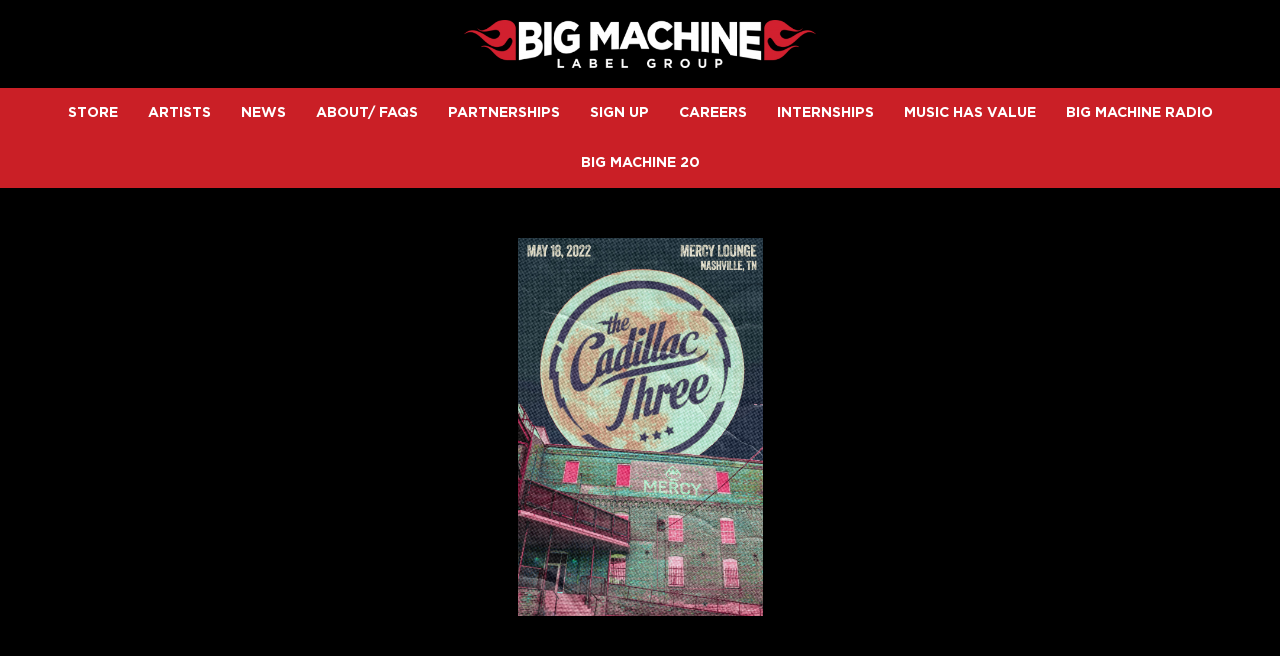

--- FILE ---
content_type: text/html; charset=UTF-8
request_url: https://www.bigmachinelabelgroup.com/cadillac-three-prepare-hometown-haunt-farewell/
body_size: 42742
content:
<!DOCTYPE html>
<html lang="en-US" class="no-js">

<head><link media="all" href="https://www.bigmachinelabelgroup.com/wp-content/cache/autoptimize/2039/css/autoptimize_bbd2b40a67f227e2bc50234473ad0ee1.css" rel="stylesheet">
    <meta charset="UTF-8">
    <meta name="viewport" content="width=device-width, initial-scale=1">
    <title>THE CADILLAC THREE PREPARE HOMETOWN HAUNT FAREWELL - Big Machine Label Group</title>
    <link rel="profile" href="http://gmpg.org/xfn/11">
        <script type="application/javascript">
window.dataLayer = window.dataLayer || []
window.dataLayer.push({
    'waitForPageviewEvent': true,
    'platform': 'Grand Royal',
})
</script><!-- Google Tag Manager -->
<script>(function(w,d,s,l,i){w[l]=w[l]||[];w[l].push({'gtm.start':
new Date().getTime(),event:'gtm.js'});var f=d.getElementsByTagName(s)[0],
j=d.createElement(s),dl=l!='dataLayer'?'&l='+l:'';j.async=true;j.src=
'https://www.googletagmanager.com/gtm.js?id='+i+dl;f.parentNode.insertBefore(j,f);
})(window,document,'script','dataLayer','GTM-KWNHL22');</script>
<!-- End Google Tag Manager -->    <script type="text/javascript">window.PUSH_GLOBAL = {geo_ip_country: 'US', ip_lookup: 'varnish'};</script><meta name='robots' content='index, follow, max-image-preview:large, max-snippet:-1, max-video-preview:-1' />

	<!-- This site is optimized with the Yoast SEO plugin v23.7 - https://yoast.com/wordpress/plugins/seo/ -->
	<link rel="canonical" href="https://www.bigmachinelabelgroup.com/cadillac-three-prepare-hometown-haunt-farewell/" />
	<meta property="og:locale" content="en_US" />
	<meta property="og:type" content="article" />
	<meta property="og:title" content="THE CADILLAC THREE PREPARE HOMETOWN HAUNT FAREWELL - Big Machine Label Group" />
	<meta property="og:description" content="Courtesy of The Cadillac Three NASHVILLE, TN&nbsp;(April 29, 2022) – As the final beat dropped on their set last night at FirstBank Amphitheater,&nbsp;THE CADILLAC THREE&nbsp;were already making some noise online with the news of a surprise show next month at Mercy Lounge. The Nashville born-and-raised trio, who cut their teeth in sweaty clubs like this [&hellip;]" />
	<meta property="og:url" content="https://www.bigmachinelabelgroup.com/cadillac-three-prepare-hometown-haunt-farewell/" />
	<meta property="og:site_name" content="Big Machine Label Group" />
	<meta property="article:publisher" content="https://www.facebook.com/bigmachinerecords" />
	<meta property="article:published_time" content="2022-04-29T17:04:23+00:00" />
	<meta property="article:modified_time" content="2023-03-08T15:48:34+00:00" />
	<meta property="og:image" content="https://www.bigmachinelabelgroup.com/wp-content/uploads/sites/2039/2022/11/BMLG_FB_OGImage.-compressed.jpg" />
	<meta property="og:image:width" content="1200" />
	<meta property="og:image:height" content="600" />
	<meta property="og:image:type" content="image/jpeg" />
	<meta name="twitter:card" content="summary_large_image" />
	<meta name="twitter:creator" content="@BigMachine" />
	<meta name="twitter:site" content="@BigMachine" />
	<meta name="twitter:label1" content="Written by" />
	<meta name="twitter:data1" content="" />
	<meta name="twitter:label2" content="Est. reading time" />
	<meta name="twitter:data2" content="2 minutes" />
	<script type="application/ld+json" class="yoast-schema-graph">{"@context":"https://schema.org","@graph":[{"@type":"Article","@id":"https://www.bigmachinelabelgroup.com/cadillac-three-prepare-hometown-haunt-farewell/#article","isPartOf":{"@id":"https://www.bigmachinelabelgroup.com/cadillac-three-prepare-hometown-haunt-farewell/"},"author":{"name":"","@id":""},"headline":"THE CADILLAC THREE PREPARE HOMETOWN HAUNT FAREWELL","datePublished":"2022-04-29T17:04:23+00:00","dateModified":"2023-03-08T15:48:34+00:00","mainEntityOfPage":{"@id":"https://www.bigmachinelabelgroup.com/cadillac-three-prepare-hometown-haunt-farewell/"},"wordCount":475,"publisher":{"@id":"https://www.bigmachinelabelgroup.com/#organization"},"image":{"@id":"https://www.bigmachinelabelgroup.com/cadillac-three-prepare-hometown-haunt-farewell/#primaryimage"},"thumbnailUrl":"https://www.bigmachinelabelgroup.com/wp-content/uploads/sites/2039/2022/04/news_202204_Mercy-Lounge-Show-Poster_5.18.22-scaled-1.jpg","inLanguage":"en-US"},{"@type":"WebPage","@id":"https://www.bigmachinelabelgroup.com/cadillac-three-prepare-hometown-haunt-farewell/","url":"https://www.bigmachinelabelgroup.com/cadillac-three-prepare-hometown-haunt-farewell/","name":"THE CADILLAC THREE PREPARE HOMETOWN HAUNT FAREWELL - Big Machine Label Group","isPartOf":{"@id":"https://www.bigmachinelabelgroup.com/#website"},"primaryImageOfPage":{"@id":"https://www.bigmachinelabelgroup.com/cadillac-three-prepare-hometown-haunt-farewell/#primaryimage"},"image":{"@id":"https://www.bigmachinelabelgroup.com/cadillac-three-prepare-hometown-haunt-farewell/#primaryimage"},"thumbnailUrl":"https://www.bigmachinelabelgroup.com/wp-content/uploads/sites/2039/2022/04/news_202204_Mercy-Lounge-Show-Poster_5.18.22-scaled-1.jpg","datePublished":"2022-04-29T17:04:23+00:00","dateModified":"2023-03-08T15:48:34+00:00","inLanguage":"en-US","potentialAction":[{"@type":"ReadAction","target":["https://www.bigmachinelabelgroup.com/cadillac-three-prepare-hometown-haunt-farewell/"]}]},{"@type":"ImageObject","inLanguage":"en-US","@id":"https://www.bigmachinelabelgroup.com/cadillac-three-prepare-hometown-haunt-farewell/#primaryimage","url":"https://www.bigmachinelabelgroup.com/wp-content/uploads/sites/2039/2022/04/news_202204_Mercy-Lounge-Show-Poster_5.18.22-scaled-1.jpg","contentUrl":"https://www.bigmachinelabelgroup.com/wp-content/uploads/sites/2039/2022/04/news_202204_Mercy-Lounge-Show-Poster_5.18.22-scaled-1.jpg","width":1656,"height":2560,"caption":"Mercy Lounge Show Poster_5"},{"@type":"WebSite","@id":"https://www.bigmachinelabelgroup.com/#website","url":"https://www.bigmachinelabelgroup.com/","name":"Big Machine Label Group","description":"Official Site","publisher":{"@id":"https://www.bigmachinelabelgroup.com/#organization"},"potentialAction":[{"@type":"SearchAction","target":{"@type":"EntryPoint","urlTemplate":"https://www.bigmachinelabelgroup.com/?s={search_term_string}"},"query-input":{"@type":"PropertyValueSpecification","valueRequired":true,"valueName":"search_term_string"}}],"inLanguage":"en-US"},{"@type":"Organization","@id":"https://www.bigmachinelabelgroup.com/#organization","name":"Big Machine Label Group","url":"https://www.bigmachinelabelgroup.com/","logo":{"@type":"ImageObject","inLanguage":"en-US","@id":"https://www.bigmachinelabelgroup.com/#/schema/logo/image/","url":"https://www.bigmachinelabelgroup.com/wp-content/uploads/sites/2039/2022/11/BMLG_FB_OGImage.-compressed.jpg","contentUrl":"https://www.bigmachinelabelgroup.com/wp-content/uploads/sites/2039/2022/11/BMLG_FB_OGImage.-compressed.jpg","width":1200,"height":600,"caption":"Big Machine Label Group"},"image":{"@id":"https://www.bigmachinelabelgroup.com/#/schema/logo/image/"},"sameAs":["https://www.facebook.com/bigmachinerecords","https://x.com/BigMachine","https://www.instagram.com/bigmachinelabelgroup/","https://www.youtube.com/user/bigmachine1"]},{"@type":"Person","@id":"","url":"https://www.bigmachinelabelgroup.com/author/"}]}</script>
	<!-- / Yoast SEO plugin. -->


<link rel='dns-prefetch' href='//cdnjs.cloudflare.com' />
<link rel='dns-prefetch' href='//s3.amazonaws.com' />
<link rel='dns-prefetch' href='//fonts.googleapis.com' />
<script type="text/javascript">
/* <![CDATA[ */
window._wpemojiSettings = {"baseUrl":"https:\/\/s.w.org\/images\/core\/emoji\/15.0.3\/72x72\/","ext":".png","svgUrl":"https:\/\/s.w.org\/images\/core\/emoji\/15.0.3\/svg\/","svgExt":".svg","source":{"concatemoji":"https:\/\/www.bigmachinelabelgroup.com\/wp-includes\/js\/wp-emoji-release.min.js?ver=6.6.4"}};
/*! This file is auto-generated */
!function(i,n){var o,s,e;function c(e){try{var t={supportTests:e,timestamp:(new Date).valueOf()};sessionStorage.setItem(o,JSON.stringify(t))}catch(e){}}function p(e,t,n){e.clearRect(0,0,e.canvas.width,e.canvas.height),e.fillText(t,0,0);var t=new Uint32Array(e.getImageData(0,0,e.canvas.width,e.canvas.height).data),r=(e.clearRect(0,0,e.canvas.width,e.canvas.height),e.fillText(n,0,0),new Uint32Array(e.getImageData(0,0,e.canvas.width,e.canvas.height).data));return t.every(function(e,t){return e===r[t]})}function u(e,t,n){switch(t){case"flag":return n(e,"\ud83c\udff3\ufe0f\u200d\u26a7\ufe0f","\ud83c\udff3\ufe0f\u200b\u26a7\ufe0f")?!1:!n(e,"\ud83c\uddfa\ud83c\uddf3","\ud83c\uddfa\u200b\ud83c\uddf3")&&!n(e,"\ud83c\udff4\udb40\udc67\udb40\udc62\udb40\udc65\udb40\udc6e\udb40\udc67\udb40\udc7f","\ud83c\udff4\u200b\udb40\udc67\u200b\udb40\udc62\u200b\udb40\udc65\u200b\udb40\udc6e\u200b\udb40\udc67\u200b\udb40\udc7f");case"emoji":return!n(e,"\ud83d\udc26\u200d\u2b1b","\ud83d\udc26\u200b\u2b1b")}return!1}function f(e,t,n){var r="undefined"!=typeof WorkerGlobalScope&&self instanceof WorkerGlobalScope?new OffscreenCanvas(300,150):i.createElement("canvas"),a=r.getContext("2d",{willReadFrequently:!0}),o=(a.textBaseline="top",a.font="600 32px Arial",{});return e.forEach(function(e){o[e]=t(a,e,n)}),o}function t(e){var t=i.createElement("script");t.src=e,t.defer=!0,i.head.appendChild(t)}"undefined"!=typeof Promise&&(o="wpEmojiSettingsSupports",s=["flag","emoji"],n.supports={everything:!0,everythingExceptFlag:!0},e=new Promise(function(e){i.addEventListener("DOMContentLoaded",e,{once:!0})}),new Promise(function(t){var n=function(){try{var e=JSON.parse(sessionStorage.getItem(o));if("object"==typeof e&&"number"==typeof e.timestamp&&(new Date).valueOf()<e.timestamp+604800&&"object"==typeof e.supportTests)return e.supportTests}catch(e){}return null}();if(!n){if("undefined"!=typeof Worker&&"undefined"!=typeof OffscreenCanvas&&"undefined"!=typeof URL&&URL.createObjectURL&&"undefined"!=typeof Blob)try{var e="postMessage("+f.toString()+"("+[JSON.stringify(s),u.toString(),p.toString()].join(",")+"));",r=new Blob([e],{type:"text/javascript"}),a=new Worker(URL.createObjectURL(r),{name:"wpTestEmojiSupports"});return void(a.onmessage=function(e){c(n=e.data),a.terminate(),t(n)})}catch(e){}c(n=f(s,u,p))}t(n)}).then(function(e){for(var t in e)n.supports[t]=e[t],n.supports.everything=n.supports.everything&&n.supports[t],"flag"!==t&&(n.supports.everythingExceptFlag=n.supports.everythingExceptFlag&&n.supports[t]);n.supports.everythingExceptFlag=n.supports.everythingExceptFlag&&!n.supports.flag,n.DOMReady=!1,n.readyCallback=function(){n.DOMReady=!0}}).then(function(){return e}).then(function(){var e;n.supports.everything||(n.readyCallback(),(e=n.source||{}).concatemoji?t(e.concatemoji):e.wpemoji&&e.twemoji&&(t(e.twemoji),t(e.wpemoji)))}))}((window,document),window._wpemojiSettings);
/* ]]> */
</script>

<style id='wp-emoji-styles-inline-css' type='text/css'>

	img.wp-smiley, img.emoji {
		display: inline !important;
		border: none !important;
		box-shadow: none !important;
		height: 1em !important;
		width: 1em !important;
		margin: 0 0.07em !important;
		vertical-align: -0.1em !important;
		background: none !important;
		padding: 0 !important;
	}
</style>

<style id='classic-theme-styles-inline-css' type='text/css'>
/*! This file is auto-generated */
.wp-block-button__link{color:#fff;background-color:#32373c;border-radius:9999px;box-shadow:none;text-decoration:none;padding:calc(.667em + 2px) calc(1.333em + 2px);font-size:1.125em}.wp-block-file__button{background:#32373c;color:#fff;text-decoration:none}
</style>


<style id='global-styles-inline-css' type='text/css'>
body{--wp--preset--color--black: #000000;--wp--preset--color--cyan-bluish-gray: #abb8c3;--wp--preset--color--white: #ffffff;--wp--preset--color--pale-pink: #f78da7;--wp--preset--color--vivid-red: #cf2e2e;--wp--preset--color--luminous-vivid-orange: #ff6900;--wp--preset--color--luminous-vivid-amber: #fcb900;--wp--preset--color--light-green-cyan: #7bdcb5;--wp--preset--color--vivid-green-cyan: #00d084;--wp--preset--color--pale-cyan-blue: #8ed1fc;--wp--preset--color--vivid-cyan-blue: #0693e3;--wp--preset--color--vivid-purple: #9b51e0;--wp--preset--gradient--vivid-cyan-blue-to-vivid-purple: linear-gradient(135deg,rgba(6,147,227,1) 0%,rgb(155,81,224) 100%);--wp--preset--gradient--light-green-cyan-to-vivid-green-cyan: linear-gradient(135deg,rgb(122,220,180) 0%,rgb(0,208,130) 100%);--wp--preset--gradient--luminous-vivid-amber-to-luminous-vivid-orange: linear-gradient(135deg,rgba(252,185,0,1) 0%,rgba(255,105,0,1) 100%);--wp--preset--gradient--luminous-vivid-orange-to-vivid-red: linear-gradient(135deg,rgba(255,105,0,1) 0%,rgb(207,46,46) 100%);--wp--preset--gradient--very-light-gray-to-cyan-bluish-gray: linear-gradient(135deg,rgb(238,238,238) 0%,rgb(169,184,195) 100%);--wp--preset--gradient--cool-to-warm-spectrum: linear-gradient(135deg,rgb(74,234,220) 0%,rgb(151,120,209) 20%,rgb(207,42,186) 40%,rgb(238,44,130) 60%,rgb(251,105,98) 80%,rgb(254,248,76) 100%);--wp--preset--gradient--blush-light-purple: linear-gradient(135deg,rgb(255,206,236) 0%,rgb(152,150,240) 100%);--wp--preset--gradient--blush-bordeaux: linear-gradient(135deg,rgb(254,205,165) 0%,rgb(254,45,45) 50%,rgb(107,0,62) 100%);--wp--preset--gradient--luminous-dusk: linear-gradient(135deg,rgb(255,203,112) 0%,rgb(199,81,192) 50%,rgb(65,88,208) 100%);--wp--preset--gradient--pale-ocean: linear-gradient(135deg,rgb(255,245,203) 0%,rgb(182,227,212) 50%,rgb(51,167,181) 100%);--wp--preset--gradient--electric-grass: linear-gradient(135deg,rgb(202,248,128) 0%,rgb(113,206,126) 100%);--wp--preset--gradient--midnight: linear-gradient(135deg,rgb(2,3,129) 0%,rgb(40,116,252) 100%);--wp--preset--font-size--small: 13px;--wp--preset--font-size--medium: 20px;--wp--preset--font-size--large: 36px;--wp--preset--font-size--x-large: 42px;--wp--preset--spacing--20: 0.44rem;--wp--preset--spacing--30: 0.67rem;--wp--preset--spacing--40: 1rem;--wp--preset--spacing--50: 1.5rem;--wp--preset--spacing--60: 2.25rem;--wp--preset--spacing--70: 3.38rem;--wp--preset--spacing--80: 5.06rem;--wp--preset--shadow--natural: 6px 6px 9px rgba(0, 0, 0, 0.2);--wp--preset--shadow--deep: 12px 12px 50px rgba(0, 0, 0, 0.4);--wp--preset--shadow--sharp: 6px 6px 0px rgba(0, 0, 0, 0.2);--wp--preset--shadow--outlined: 6px 6px 0px -3px rgba(255, 255, 255, 1), 6px 6px rgba(0, 0, 0, 1);--wp--preset--shadow--crisp: 6px 6px 0px rgba(0, 0, 0, 1);}:where(.is-layout-flex){gap: 0.5em;}:where(.is-layout-grid){gap: 0.5em;}body .is-layout-flow > .alignleft{float: left;margin-inline-start: 0;margin-inline-end: 2em;}body .is-layout-flow > .alignright{float: right;margin-inline-start: 2em;margin-inline-end: 0;}body .is-layout-flow > .aligncenter{margin-left: auto !important;margin-right: auto !important;}body .is-layout-constrained > .alignleft{float: left;margin-inline-start: 0;margin-inline-end: 2em;}body .is-layout-constrained > .alignright{float: right;margin-inline-start: 2em;margin-inline-end: 0;}body .is-layout-constrained > .aligncenter{margin-left: auto !important;margin-right: auto !important;}body .is-layout-constrained > :where(:not(.alignleft):not(.alignright):not(.alignfull)){max-width: var(--wp--style--global--content-size);margin-left: auto !important;margin-right: auto !important;}body .is-layout-constrained > .alignwide{max-width: var(--wp--style--global--wide-size);}body .is-layout-flex{display: flex;}body .is-layout-flex{flex-wrap: wrap;align-items: center;}body .is-layout-flex > *{margin: 0;}body .is-layout-grid{display: grid;}body .is-layout-grid > *{margin: 0;}:where(.wp-block-columns.is-layout-flex){gap: 2em;}:where(.wp-block-columns.is-layout-grid){gap: 2em;}:where(.wp-block-post-template.is-layout-flex){gap: 1.25em;}:where(.wp-block-post-template.is-layout-grid){gap: 1.25em;}.has-black-color{color: var(--wp--preset--color--black) !important;}.has-cyan-bluish-gray-color{color: var(--wp--preset--color--cyan-bluish-gray) !important;}.has-white-color{color: var(--wp--preset--color--white) !important;}.has-pale-pink-color{color: var(--wp--preset--color--pale-pink) !important;}.has-vivid-red-color{color: var(--wp--preset--color--vivid-red) !important;}.has-luminous-vivid-orange-color{color: var(--wp--preset--color--luminous-vivid-orange) !important;}.has-luminous-vivid-amber-color{color: var(--wp--preset--color--luminous-vivid-amber) !important;}.has-light-green-cyan-color{color: var(--wp--preset--color--light-green-cyan) !important;}.has-vivid-green-cyan-color{color: var(--wp--preset--color--vivid-green-cyan) !important;}.has-pale-cyan-blue-color{color: var(--wp--preset--color--pale-cyan-blue) !important;}.has-vivid-cyan-blue-color{color: var(--wp--preset--color--vivid-cyan-blue) !important;}.has-vivid-purple-color{color: var(--wp--preset--color--vivid-purple) !important;}.has-black-background-color{background-color: var(--wp--preset--color--black) !important;}.has-cyan-bluish-gray-background-color{background-color: var(--wp--preset--color--cyan-bluish-gray) !important;}.has-white-background-color{background-color: var(--wp--preset--color--white) !important;}.has-pale-pink-background-color{background-color: var(--wp--preset--color--pale-pink) !important;}.has-vivid-red-background-color{background-color: var(--wp--preset--color--vivid-red) !important;}.has-luminous-vivid-orange-background-color{background-color: var(--wp--preset--color--luminous-vivid-orange) !important;}.has-luminous-vivid-amber-background-color{background-color: var(--wp--preset--color--luminous-vivid-amber) !important;}.has-light-green-cyan-background-color{background-color: var(--wp--preset--color--light-green-cyan) !important;}.has-vivid-green-cyan-background-color{background-color: var(--wp--preset--color--vivid-green-cyan) !important;}.has-pale-cyan-blue-background-color{background-color: var(--wp--preset--color--pale-cyan-blue) !important;}.has-vivid-cyan-blue-background-color{background-color: var(--wp--preset--color--vivid-cyan-blue) !important;}.has-vivid-purple-background-color{background-color: var(--wp--preset--color--vivid-purple) !important;}.has-black-border-color{border-color: var(--wp--preset--color--black) !important;}.has-cyan-bluish-gray-border-color{border-color: var(--wp--preset--color--cyan-bluish-gray) !important;}.has-white-border-color{border-color: var(--wp--preset--color--white) !important;}.has-pale-pink-border-color{border-color: var(--wp--preset--color--pale-pink) !important;}.has-vivid-red-border-color{border-color: var(--wp--preset--color--vivid-red) !important;}.has-luminous-vivid-orange-border-color{border-color: var(--wp--preset--color--luminous-vivid-orange) !important;}.has-luminous-vivid-amber-border-color{border-color: var(--wp--preset--color--luminous-vivid-amber) !important;}.has-light-green-cyan-border-color{border-color: var(--wp--preset--color--light-green-cyan) !important;}.has-vivid-green-cyan-border-color{border-color: var(--wp--preset--color--vivid-green-cyan) !important;}.has-pale-cyan-blue-border-color{border-color: var(--wp--preset--color--pale-cyan-blue) !important;}.has-vivid-cyan-blue-border-color{border-color: var(--wp--preset--color--vivid-cyan-blue) !important;}.has-vivid-purple-border-color{border-color: var(--wp--preset--color--vivid-purple) !important;}.has-vivid-cyan-blue-to-vivid-purple-gradient-background{background: var(--wp--preset--gradient--vivid-cyan-blue-to-vivid-purple) !important;}.has-light-green-cyan-to-vivid-green-cyan-gradient-background{background: var(--wp--preset--gradient--light-green-cyan-to-vivid-green-cyan) !important;}.has-luminous-vivid-amber-to-luminous-vivid-orange-gradient-background{background: var(--wp--preset--gradient--luminous-vivid-amber-to-luminous-vivid-orange) !important;}.has-luminous-vivid-orange-to-vivid-red-gradient-background{background: var(--wp--preset--gradient--luminous-vivid-orange-to-vivid-red) !important;}.has-very-light-gray-to-cyan-bluish-gray-gradient-background{background: var(--wp--preset--gradient--very-light-gray-to-cyan-bluish-gray) !important;}.has-cool-to-warm-spectrum-gradient-background{background: var(--wp--preset--gradient--cool-to-warm-spectrum) !important;}.has-blush-light-purple-gradient-background{background: var(--wp--preset--gradient--blush-light-purple) !important;}.has-blush-bordeaux-gradient-background{background: var(--wp--preset--gradient--blush-bordeaux) !important;}.has-luminous-dusk-gradient-background{background: var(--wp--preset--gradient--luminous-dusk) !important;}.has-pale-ocean-gradient-background{background: var(--wp--preset--gradient--pale-ocean) !important;}.has-electric-grass-gradient-background{background: var(--wp--preset--gradient--electric-grass) !important;}.has-midnight-gradient-background{background: var(--wp--preset--gradient--midnight) !important;}.has-small-font-size{font-size: var(--wp--preset--font-size--small) !important;}.has-medium-font-size{font-size: var(--wp--preset--font-size--medium) !important;}.has-large-font-size{font-size: var(--wp--preset--font-size--large) !important;}.has-x-large-font-size{font-size: var(--wp--preset--font-size--x-large) !important;}
:where(.wp-block-columns.is-layout-flex){gap: 2em;}:where(.wp-block-columns.is-layout-grid){gap: 2em;}
.wp-block-pullquote{font-size: 1.5em;line-height: 1.6;}
.wp-block-navigation a:where(:not(.wp-element-button)){color: inherit;}
:where(.wp-block-post-template.is-layout-flex){gap: 1.25em;}:where(.wp-block-post-template.is-layout-grid){gap: 1.25em;}
</style>


<style id='grGlobalMainStyles-inline-css' type='text/css'>

        @media only screen and (max-width: 56.25em) {
          .evidon-banner {
            display: -webkit-box !important;
            display: -webkit-flex !important;
            display: -moz-flex !important;
            display: -ms-flexbox !important;
            display: flex !important;
            -webkit-flex-wrap: wrap;
            -moz-flex-wrap: wrap;
            -ms-flex-wrap: wrap;
            flex-wrap: wrap;
            -webkit-box-pack: center;
            -ms-flex-pack: center;
            -webkit-justify-content: center;
            -moz-justify-content: center;
            justify-content: center; }
          .evidon-banner .evidon-banner-collapse-message {
              width: 100%; } }
        

            .evidon-notice-link {
                white-space: nowrap;
            }
            .evidon-consent-link {
                display: -webkit-box;
                display: -webkit-flex;
                display: -moz-flex;
                display: -ms-flexbox;
                display: flex;
                -webkit-box-align: center;
                -ms-flex-align: center;
                -webkit-align-items: center;
                -moz-align-items: center;
                align-items: center;
            }
            .evidon-notice-link a {
                font-size: 100% !important;
            }
        
</style>











<link rel='stylesheet' id='gfont-css' href='https://fonts.googleapis.com/css?family=Lato%3A300%2C400%2C700%2C900&#038;ver=6.6.4' type='text/css' media='all' />

<link rel='stylesheet' id='google-font-Roboto-css' href='https://fonts.googleapis.com/css?family=Roboto&#038;ver=6.6.4' type='text/css' media='all' />
<link rel='stylesheet' id='google-font--css' href='https://fonts.googleapis.com/css?family&#038;ver=6.6.4' type='text/css' media='all' />








<style id='wp-dynamic-css-grand-royal-layout-multipage-header-skin-styles-inline-css' type='text/css'>
  .site-header, .site-header .slide-menu-gr-container { background-color: #ca1f26; }  @media only screen and (min-width: 50em){ .site-header.site-header-transparent .slide-menu-gr-container { background-color: transparent; } }  .site-header.site-header-transparent #slide-menu-gr.docked{ background-color: #ca1f26; }  .site-header .slide-menu-gr-container { font-family: Roboto; font-weight: 700; }  .site-header #menu-main a { color: #FFFFFF; fill: #FFFFFF; } .site-header #menu-social a { color: #FFFFFF; fill: #FFFFFF; } .site-header #menu-main a:hover { color: #cccccc; fill: #cccccc; } .site-header #menu-social a:hover { color: #000000; fill: #000000; }    .site-header #menu-main .menu-item-social a { fill: #FFFFFF; } .site-header #menu-main .menu-item-social a svg.h, .site-header #menu-main .menu-item-social a img { height: 22px; max-width: 22px; } .site-header #menu-main .menu-item-social a svg.w { width: 22px; max-height: 22px; }  .menu-social-container li, .menu-social-container li a, .menu-social-container li a .icon, .umggr-fixed-social-menu-container li, .umggr-fixed-social-menu-container li a, .umggr-fixed-social-menu-container li .icon { font-size: 22px; color: #FFFFFF; } .umggr-fixed-social-menu-container.umggr-fixed-social-menu-top-left   .umggr-fixed-social-menu   li.community   .community-container   a.community-members-phone-number, .umggr-fixed-social-menu-container.umggr-fixed-social-menu-bottom-left   .umggr-fixed-social-menu   li.community   .community-container   a.community-members-phone-number, .umggr-fixed-social-menu-container.umggr-fixed-social-menu-middle-left   .umggr-fixed-social-menu   li.community   .community-container   a.community-members-phone-number { left: 22px; } .umggr-fixed-social-menu-container.umggr-fixed-social-menu-top-right   .umggr-fixed-social-menu   li.community   .community-container   a.community-members-phone-number, .umggr-fixed-social-menu-container.umggr-fixed-social-menu-bottom-right   .umggr-fixed-social-menu   li.community   .community-container   a.community-members-phone-number, .umggr-fixed-social-menu-container.umggr-fixed-social-menu-middle-right   .umggr-fixed-social-menu   li.community   .community-container   a.community-members-phone-number { right: 22px; }  .site-header #menu-main .active-page a { color: #cccccc; }  .site-header .newsletter-header svg { fill: #FFFFFF; } .site-header .mobile-nav-header span { background-color: #FFFFFF; }  @media screen and (min-width: 800px) { .site-header.site-header-transparent #menu-main a { color: #ffffff; }   .site-header.site-header-transparent #menu-main a:hover { color: #000000; }    .site-header.site-header-transparent #menu-main .active-page a { color: #000000; } }  #slide-menu-gr-peakaboo .slide-menu-gr-child, #slide-menu-gr-filter .slide-menu-gr-filter-toggle, #slide-menu-gr-filter .slide-menu-gr-peakaboo { background-color: #ca1f26; } #slide-menu-gr-peakaboo .slide-menu-gr-child.slide-menu-transparent { background-color: transparent; }  #slide-menu-gr-peakaboo .slide-menu-gr-child .slide-menu-gr-item a, #slide-menu-gr-filter .slide-menu-gr-peakaboo .slide-menu-gr-item a { color: #FFFFFF; } #slide-menu-gr-peakaboo .slide-menu-gr-child .slide-menu-gr-item a svg, #slide-menu-gr-filter .slide-menu-gr-peakaboo .slide-menu-gr-item a svg { fill: #FFFFFF; } #slide-menu-gr-peakaboo .slide-menu-gr-item button.ae-follow-spotify-button { background-color: #FFFFFF; }  @media screen and (min-width: 800px) { #slide-menu-gr-peakaboo     .slide-menu-gr-child.slide-menu-transparent     .slide-menu-gr-item     a,   #slide-menu-gr-filter     .slide-menu-gr-peakaboo     .slide-menu-transparent     .slide-menu-gr-item     a { color: #ffffff; }   #slide-menu-gr-peakaboo     .slide-menu-gr-child.slide-menu-transparent     .slide-menu-gr-item     a svg,   #slide-menu-gr-filter     .slide-menu-gr-peakaboo     .slide-menu-transparent     .slide-menu-gr-item       a svg { fill: #ffffff; } }  #slide-menu-gr-filter .slide-menu-gr-filter-toggle { color: #FFFFFF; background-color: #000000; }  #slide-menu-gr-filter .slide-menu-gr-filter-toggle:hover { color: #515151; } #slide-menu-gr-peakaboo .slide-menu-gr-child .slide-menu-gr-item a, #slide-menu-gr-filter .slide-menu-gr-peakaboo .slide-menu-gr-item a { color: #FFFFFF; }  #slide-menu-gr-peakaboo .slide-menu-gr-child .slide-menu-gr-item a:hover, #slide-menu-gr-filter .slide-menu-gr-peakaboo .slide-menu-gr-item a:hover { opacity: 0.6; filter: alpha(opacity=60); color: #182b2f; }  .slide-menu-gr-container .slide-menu-gr-parent .slide-menu-gr-item a:hover { color: #FFFFFF; } .site-header-transparent   .slide-menu-gr-container   .slide-menu-gr-parent   .slide-menu-gr-item   a:hover { color: #FFFFFF; } .slide-menu-gr-container   .slide-menu-gr-parent   .slide-menu-gr-item.with-children   .slide-menu-gr-child   .slide-menu-gr-item   a { color: #FFFFFF; opacity: 0.6; filter: alpha(opacity=60); }  @media screen and (min-width: 800px) { .site-header-transparent     .slide-menu-gr-container     .slide-menu-gr-parent     .slide-menu-gr-item     a:hover,   .slide-menu-gr-container     .slide-menu-gr-parent     .slide-menu-gr-item.with-children     .slide-menu-gr-child.slide-menu-transparent     .slide-menu-gr-item     a { color: #ffffff; }   .slide-menu-gr-container     .slide-menu-gr-parent     .slide-menu-gr-item.with-children     .slide-menu-gr-child     .slide-menu-gr-item     a { color: #FFFFFF; opacity: 1; filter: alpha(opacity=100); } }  #slide-menu-gr-peakaboo   .slide-menu-gr-child.slide-menu-transparent   .slide-menu-gr-item   a:hover, #slide-menu-gr-filter   .slide-menu-gr-peakaboo   .slide-menu-transparent   .slide-menu-gr-item   a:hover { color: #000000; opacity: 1; filter: alpha(opacity=100); }  .page-navigation.bar .back-button { background-color: #000000; } .page-navigation.bar .back-button polyline { stroke: #FFFFFF; }  .site-header .header-mailing-list .ae-cform-container a { background-color: #515151; color: #FFFFFF; }  .site-header .header-mailing-list .ae-cform-container a:hover { color: #FFFFFF; opacity: 0.6; filter: alpha(opacity=60); } #umggr-loader { background-color: #000000; } #umggr-splash { background-color: #000000; } .close-modal, .splash-mute-unmute { background-color: #515151; } .splash-mute-unmute a { color: #FFFFFF; }    
</style>
<style id='wp-dynamic-css-grand-royal-layout-multipage-footer-skin-styles-inline-css' type='text/css'>
  #site-footer .footer-links { background-color: #ca1f26; color: #ffffff; }  #site-footer .footer-legal { background-color: #ca1f26; }  #site-footer .footer-legal a { color: #ffffff; }  #site-footer .footer-legal a:hover { opacity: 0.6; filter: alpha(opacity=60); color: #ffffff; }  #site-footer .footer-social-menu a { color: #ffffff; fill: #ffffff; } #site-footer .footer-social-menu button.ae-follow-spotify-button { background-color: #ffffff; } #site-footer .footer-social-menu a svg .background { fill: #ca1f26; }  #site-footer .footer-social-menu a:hover { color: #000000; fill: #000000; } #site-footer .footer-social-menu button.ae-follow-spotify-button { background-color: #FFFFFF; } #site-footer .footer-social-menu button.ae-follow-spotify-button:hover { background-color: #000000; }  #site-footer .footer-social-menu li svg.h { height: 22px; max-width: 22px; } #site-footer .footer-social-menu li svg.w { width: 22px; max-height: 22px; } #site-footer .footer-social-menu li .icon.fa { font-size: 22px; } #site-footer button.ae-follow-spotify-button { background-color: #FFFFFF; }  #site-footer .footer-social-menu button.ae-follow-spotify-button { background-color: #FFFFFF; } #site-footer .footer-social-menu button.ae-follow-spotify-button:hover { background-color: #FFFFFF; }  #site-footer .footer-links .ae-cform-container { color: #ffffff; }  #site-footer .footer-links .ae-cform-container a { background-color: #515151; color: #FFFFFF; }  #site-footer .footer-links .ae-cform-container a:hover { color: #FFFFFF; opacity: 0.6; filter: alpha(opacity=60); }  #site-footer .mobile-spacer { background-color: #000000; }  #site-footer [id^="menu-social"] .menu-item a { color: #FFFFFF; fill: #FFFFFF; }  #site-footer [id^="menu-social"] .menu-item a:hover { color: #000000; fill: #000000; }  #site-footer [id^="menu-social"] a .icon.fa { color: #FFFFFF; fill: #FFFFFF; }  #site-footer [id^="menu-social"] a .icon.fa:hover { color: #000000; fill: #000000; }  #docked-menu-gr { background-color: #515151; } #docked-menu-gr ul li svg { fill: #FFFFFF; }   
</style>
<style id='wp-dynamic-css-grand-royal-layout-multipage-frontend-skin-styles-inline-css' type='text/css'>
     @font-face { font-family: Roboto; font-weight: 400; font-style: normal; }  @font-face { font-family: Roboto; font-weight: 400; font-style: italic; }  @font-face { font-family: Roboto; font-weight: 700; font-style: normal; }  @font-face { font-family: Roboto; font-weight: 700; font-style: italic; }  .tour-load-more, .music-filter, body { font-family: Roboto; font-weight: normal; background-color: #000000; color: #FFFFFF; }  h1, h2, h3 { color: #FFFFFF; }  .section-header h2, .section-header a { color: #FFFFFF; }  .section-header a.link { color: #FFFFFF; }    .custom-header-font-family > h1, .custom-header-font-family > h2, .custom-header-font-family > h3, .custom-header-font-family .section-header h1, .custom-header-font-family .section-header h2, .custom-header-font-family .section-header h3, .custom-header-font-family div[class*='title-container'] h1, .custom-header-font-family .c-artist-header .title, .custom-header-font-family .c-artist-header .subtitle, #release.custom-header-font-family h1, #custom-page.custom-header-font-family .single-post header h1, #custom-page.custom-header-font-family .single-post header h2, #custom-page.custom-header-font-family .single-post header h3, #news-post.custom-header-font-family .single-post h1, #about.custom-header-font-family header h1, #embed-page.custom-header-font-family h1 { font-family: 'Roboto' !important; }  .custom-header-font-weight > h1, .custom-header-font-weight > h2, .custom-header-font-weight > h3, .custom-header-font-weight .section-header h1, .custom-header-font-weight .section-header h2, .custom-header-font-weight .section-header h3, .custom-header-font-weight div[class*='title-container'] h1, .custom-header-font-weight .c-artist-header .title, .custom-header-font-weight .c-artist-header .subtitle, #release.custom-header-font-weight h1, #custom-page.custom-header-font-weight .single-post header h1, #custom-page.custom-header-font-weight .single-post header h2, #custom-page.custom-header-font-weight .single-post header h3, #news-post.custom-header-font-weight .single-post h1, #about.custom-header-font-weight header h1, #embed-page.custom-header-font-weight h1 { font-weight: normal; !important; }  .custom-header-font-style > h1, .custom-header-font-style > h2, .custom-header-font-style > h3, .custom-header-font-style .section-header h1, .custom-header-font-style .section-header h2, .custom-header-font-style .section-header h3, .custom-header-font-style div[class*='title-container'] h1, .custom-header-font-style .c-artist-header .title, .custom-header-font-style .c-artist-header .subtitle, #release.custom-header-font-style h1, #custom-page.custom-header-font-style .single-post header h1, #custom-page.custom-header-font-style .single-post header h2, #custom-page.custom-header-font-style .single-post header h3, #news-post.custom-header-font-style .single-post h1, #about.custom-header-font-style header h1, #embed-page.custom-header-font-style h1 { font-style: normal; !important; }  .custom-header-font-size > h1, .custom-header-font-size .section-header h1, .custom-header-font-size div[class*='title-container'] h1, .custom-header-font-size .c-artist-header .title, #release.custom-header-font-size h1, #custom-page.custom-header-font-size .single-post header h1, #news-post.custom-header-font-size .single-post h1, #about.custom-header-font-size header h1, #embed-page.custom-header-font-size h1 { font-size: ; !important; line-height: 1.2; }  .custom-header-font-size > h2, .custom-header-font-size .section-header h2, .custom-header-font-size div[class*='title-container'] h2, #custom-page.custom-header-font-size .single-post header h2, .custom-header-font-size .c-artist-header .subtitle { font-size: calc( / 1.5); !important; line-height: 1.2; }  .custom-header-font-size > h3, .custom-header-font-size div[class*='title-container'] h3, #custom-page.custom-header-font-size .single-post header h3 { font-size: calc( / 1.75); !important; line-height: 1.2; }  .custom-header-font-size > h4, .custom-header-font-size > h5, .custom-header-font-size > h6{ font-size: 120%; !important; line-height: 1.2; }    .custom-caption-font-family .c-slider_music__inner .text__content h2.title, .custom-caption-font-family .disco-tiled.isotope-gallery .release-title-overlay h2, .custom-caption-font-family .umggr-disco-jukebox .umggr-swiper-slide .umggr-swiper-html-content .release-title h2, .custom-caption-font-family .c-exhibition.c-exhibition__music h3.title, .custom-caption-font-family .umg-gr-display-layout-slick .video-slider .slide-content h2.caption, .custom-caption-font-family .umg-gr-display-layout-slider-v2 .video-slider .video__content h2.caption, .custom-caption-font-family .umg-gr-display-layout-grid .isotope-gallery-item .slide-snippet h2.caption, .custom-caption-font-family .c-exhibition__video .item-title .title, .custom-caption-font-family .umg-gr-display-layout-slider #video-gallery h2, .custom-caption-font-family .news-tiled .slide-snippet h2, .custom-caption-font-family #artists .slide-title h3, .custom-caption-font-family .section__inner h2, .custom-caption-font-family.photo-galleries .slider-gr .slider-gr-title h2 { font-family: 'Roboto'; !important; }  .custom-caption-font-weight .c-slider_music__inner .text__content h2.title, .custom-caption-font-weight .disco-tiled.isotope-gallery .release-title-overlay h2, .custom-caption-font-weight .umggr-disco-jukebox .umggr-swiper-slide .umggr-swiper-html-content .release-title h2, .custom-caption-font-weight .c-exhibition.c-exhibition__music h3.title, .custom-caption-font-weight .umg-gr-display-layout-slick .video-slider .slide-content h2.caption, .custom-caption-font-weight .umg-gr-display-layout-slider-v2 .video-slider .video__content h2.caption, .custom-caption-font-weight .umg-gr-display-layout-grid .isotope-gallery-item .slide-snippet h2.caption, .custom-caption-font-weight .c-exhibition__video .item-title .title, .custom-caption-font-weight .umg-gr-display-layout-slider #video-gallery h2, .custom-caption-font-weight .news-tiled .slide-snippet h2, .custom-caption-font-weight #artists .slide-title h3, .custom-caption-font-weight .section__inner h2, .custom-caption-font-weight.photo-galleries .slider-gr .slider-gr-title h2 { font-weight: normal; !important; }  .custom-caption-font-style .c-slider_music__inner .text__content h2.title, .custom-caption-font-style .disco-tiled.isotope-gallery .release-title-overlay h2, .custom-caption-font-style .umggr-disco-jukebox .umggr-swiper-slide .umggr-swiper-html-content .release-title h2, .custom-caption-font-style .c-exhibition.c-exhibition__music h3.title, .custom-caption-font-style .umg-gr-display-layout-slick .video-slider .slide-content h2.caption, .custom-caption-font-style .umg-gr-display-layout-slider-v2 .video-slider .video__content h2.caption, .custom-caption-font-style .umg-gr-display-layout-grid .isotope-gallery-item .slide-snippet h2.caption, .custom-caption-font-style .c-exhibition__video .item-title .title, .custom-caption-font-style .umg-gr-display-layout-slider #video-gallery h2, .custom-caption-font-style .news-tiled .slide-snippet h2, .custom-caption-font-style #artists .slide-title h3, .custom-caption-font-style .section__inner h2, .custom-caption-font-style.photo-galleries .slider-gr .slider-gr-title h2 { font-style: normal; !important; }  .custom-caption-font-size .c-slider_music__inner .text__content h2.title, .custom-caption-font-size .disco-tiled.isotope-gallery .release-title-overlay h2, .custom-caption-font-size .umggr-disco-jukebox .umggr-swiper-slide .umggr-swiper-html-content .release-title h2, .custom-caption-font-size .c-exhibition.c-exhibition__music h3.title, .custom-caption-font-size .umg-gr-display-layout-slick .video-slider .slide-content h2.caption, .custom-caption-font-size .umg-gr-display-layout-slider-v2 .video-slider .video__content h2.caption, .custom-caption-font-size .umg-gr-display-layout-grid .isotope-gallery-item .slide-snippet h2.caption, .custom-caption-font-size .c-exhibition__video .item-title .title, .custom-caption-font-size .umg-gr-display-layout-slider #video-gallery h2, .custom-caption-font-size .news-tiled .slide-snippet h2, .custom-caption-font-size #artists .slide-title h3, .custom-caption-font-size .section__inner h2, .custom-caption-font-size.photo-galleries .slider-gr .slider-gr-title h2 { font-size: ; !important; line-height: 1.2; }    .custom-button-font-family .news-tiled a.news-load-more, .custom-button-font-family .page-navigation.button .a-button, .custom-button-font-family .ae-cform-container input[type="submit"], .custom-button-font-family .a-button, #release.custom-button-font-family .page-navigation.button .a-button, .custom-button-font-family .store-container .section-footer__button-underlay .button .button__label, .custom-button-font-family .store-contain .section-footer__button-underlay .button .button__label, #tour.custom-button-font-family a.track-link, #tour.custom-button-font-family a.my-city-link, #tour.custom-button-font-family a.tour-btn, #home-tour-section.custom-button-font-family a.track-link, #home-tour-section.custom-button-font-family a.my-city-link, #home-tour-section.custom-button-font-family a.tour-btn { font-family: ''; !important; }  .custom-button-font-family .cart-footer__checkout span.button__label{ font-family: ''; !important; display: inline-block; }  .custom-button-font-weight .news-tiled a.news-load-more, .custom-button-font-weight .page-navigation.button .a-button, .custom-button-font-weight .ae-cform-container input[type="submit"], .custom-button-font-weight .a-button, #release.custom-button-font-weight .page-navigation.button .a-button, .custom-button-font-weight .store-container .section-footer__button-underlay .button .button__label, .custom-button-font-weight .store-contain .section-footer__button-underlay .button .button__label, .custom-button-font-weight .cart-footer__checkout span.button__label, #tour.custom-button-font-weight a.track-link, #tour.custom-button-font-weight a.my-city-link, #tour.custom-button-font-weight a.tour-btn, #home-tour-section.custom-button-font-weight a.track-link, #home-tour-section.custom-button-font-weight a.my-city-link, #home-tour-section.custom-button-font-weight a.tour-btn { font-weight: normal; !important; }  .custom-button-font-style .news-tiled a.news-load-more, .custom-button-font-style .page-navigation.button .a-button, .custom-button-font-style .ae-cform-container input[type="submit"], .custom-button-font-style .a-button, #release.custom-button-font-style .page-navigation.button .a-button, .custom-button-font-style .store-container .section-footer__button-underlay .button .button__label, .custom-button-font-style .store-contain .section-footer__button-underlay .button .button__label, .custom-button-font-style .cart-footer__checkout span.button__label, #tour.custom-button-font-style a.track-link, #tour.custom-button-font-style a.my-city-link, #tour.custom-button-font-style a.tour-btn, #home-tour-section.custom-button-font-style a.track-link, #home-tour-section.custom-button-font-style a.my-city-link, #home-tour-section.custom-button-font-style a.tour-btn { font-style: normal; !important; }  .custom-button-font-size .news-tiled a.news-load-more, .custom-button-font-size .page-navigation.button .a-button, .custom-button-font-size .ae-cform-container input[type="submit"], .custom-button-font-size .a-button, #release.custom-button-font-size .page-navigation.button .a-button, .custom-button-font-size .store-container .section-footer__button-underlay .button .button__label, .custom-button-font-size .store-contain .section-footer__button-underlay .button .button__label, .custom-button-font-size .cart-footer__checkout span.button__label, #tour.custom-button-font-size a.track-link, #tour.custom-button-font-size a.my-city-link, #tour.custom-button-font-size a.tour-btn, #home-tour-section.custom-button-font-size a.track-link, #home-tour-section.custom-button-font-size a.my-city-link, #home-tour-section.custom-button-font-size a.tour-btn { font-size: ; !important; line-height: 1.8; }  a, .slick-dots li.slick-active button:before, #news-post .single-post .post-contents a, .tour-table a, .slick-prev, .slick-next, .footer-social-menu a, #artistsFeaturedSlider .slick-prev:after, #artistsFeaturedSlider .slick-next:after, #artistsFeaturedSlider .slick-dots li button:before, #photosFeaturedSlider .slick-prev:after, #photosFeaturedSlider .slick-next:after, #photosFeaturedSlider .slick-dots li button:before, #videosFeaturedSlider .slick-prev:after, #videosFeaturedSlider .slick-next:after, #videosFeaturedSlider .slick-dots li button:before, #newsFeaturedSlider .slick-prev:after, #newsFeaturedSlider .slick-next:after, #newsFeaturedSlider .slick-dots li button:before { color: #FFFFFF; fill: #FFFFFF; }  a .svg-icon svg { fill: #FFFFFF; }  li:hover a .svg-icon svg, a:hover .svg-icon svg { fill: #FFFFFF; }  li:hover a .svg-icon svg path:first-child, a:hover .svg-icon svg path:first-child { fill: transparent; }  a:hover, a:focus, .slick-dots li.slick-active:hover button:before, .slick-dots li:hover button:before, #news-post .single-post .post-contents a:hover, .tour-table a:hover, #tour .tour-table a:hover, .slick-prev:hover, .slick-prev:focus, .slick-next:hover, .slick-next:focus, #artistsFeaturedSlider .slick-prev:hover:after, #artistsFeaturedSlider .slick-next:hover:after, #artistsFeaturedSlider .slick-dots li button:hover:before, #photosFeaturedSlider .slick-prev:hover:after, #photosFeaturedSlider .slick-next:hover:after, #photosFeaturedSlider .slick-dots li button:hover:before, #videosFeaturedSlider .slick-prev:hover:after, #videosFeaturedSlider .slick-next:hover:after, #videosFeaturedSlider .slick-dots li button:hover:before, #newsFeaturedSlider .slick-prev:hover:after, #newsFeaturedSlider .slick-next:hover:after, #newsFeaturedSlider .slick-dots li button:hover:before { color: #cccccc; fill: #cccccc; }  #newsFeaturedSlider .slide-panel ul li>a:hover { color: #FFFFFF; fill: #FFFFFF; }    #docked-menu-gr .slide-menu-burger span { background-color: #FFFFFF; }    .page-navigation.button .a-button { background-color: #515151; color: #FFFFFF; }  .page-navigation.button .a-button:hover { color: #FFFFFF; opacity: 0.6; filter: alpha(opacity=60); }  .page-navigation.button .a-button .umggr-spinner.-small { display: none; }  .page-navigation.button .a-button.-is-loading .umggr-spinner { display: inline-block; }    .promo .slider-gr.wide-slide .slider-gr-slide .slide-snippet { background-color: #515151; }  .promo p { font-family: Roboto; font-weight: normal; color: #FFFFFF; }    .video-overlay i { background-color: #000000; color: #515151; }    .video-overlay .mute-unmute:before { background-color: #000000; color: #515151; }    #home-store-section.home, #home-photo-section.home, #home-videos-section.home, #home-tour-section.home, #home-news-section.home, #home-embed-section.home, #home-custom-html-section.home, #home-music-section.home, #home-artists-section.home, #home-newsletter-section.home, .multiple-custom-sections { background-position: center center; background-size: cover; background-repeat: no-repeat; margin: 0 auto; padding: 2rem 0; max-width: 100%; }  #home-store-section.home { background-image: ; background-position: center center; background-size: cover; background-repeat: no-repeat; }  #home-photo-section.home { background-image: ; background-position: center center; background-size: cover; background-repeat: no-repeat; }  #home-videos-section.home { background-image: ; background-position: center center; background-size: cover; background-repeat: no-repeat; }  #home-tour-section.home { background-image: ; background-position: center center; background-size: cover; background-repeat: no-repeat; }  #home-news-section.home { background-image: ; background-position: center center; background-size: cover; background-repeat: no-repeat; }  #home-embed-section.home { background-image: ; background-position: center center; background-size: cover; background-repeat: no-repeat; }  #home-newsletter-section.home { background-image: ; background-position: center center; background-size: cover; background-repeat: no-repeat; }  #home-custom-html-section.home { background-image: ; background-position: center center; background-size: cover; background-repeat: no-repeat; }  #home-music-section.home { background-image: ; background-position: center center; background-size: cover; background-repeat: no-repeat; }  #home-artists-section.home { background-image: ; background-position: center center; background-size: cover; background-repeat: no-repeat; }  @media only screen and (max-width: 800px) { #home-store-section.home { background-image: ; background-position: ; background-size: ; background-repeat: no-repeat; }      #home-photo-section.home { background-image: ; background-position: ; background-size: ; background-repeat: no-repeat; }      #home-videos-section.home { background-image: ; background-position: ; background-size: ; background-repeat: no-repeat; }      #home-tour-section.home { background-image: ; background-position: ; background-size: ; background-repeat: no-repeat; }      #home-news-section.home { background-image: ; background-position: ; background-size: ; background-repeat: no-repeat; }      #home-embed-section.home { background-image: ; background-position: ; background-size: ; background-repeat: no-repeat; }      #home-newsletter-section.home { background-image: ; background-position: ; background-size: ; background-repeat: no-repeat; }      #home-custom-html-section.home { background-image: ; background-position: ; background-size: ; background-repeat: no-repeat; }      #home-music-section.home { background-image: ; background-position: ; background-size: ; background-repeat: no-repeat; }      #home-artists-section.home { background-image: ; background-position: ; background-size: ; background-repeat: no-repeat; } }    @media only screen and (max-width: 50em) { .home #home-videos-section .slider-gr .video-slider .slick-arrow { background-color: #515151; } }     .section-header { background-color: #515151; color: #FFFFFF; }  .section-header a.roll-link:hover { color: #FFFFFF; }    .tour-table .tour-table-row-date a, .tour-table .tour-table-row-venue a, .tour-table .tour-table-row-city a, .tour-table .tour-table-row-country a  { color: #FFFFFF; }  .tour-grid .tour-table-row-date a, .tour-grid .tour-table-row-venue a, .tour-grid .tour-table-row-city a, .tour-grid .tour-table-row-country a{ color: #FFFFFF; }  .tour-table .tour-table-row-date a:hover, .tour-table .tour-table-row-venue a:hover, .tour-table .tour-table-row-city a:hover, .tour-table .tour-table-row-country a:hover { opacity: 0.6; filter: alpha(opacity=60); color: #FFFFFF; }  .tour-grid .tour-table-row-date a:hover, .tour-grid .tour-table-row-venue a:hover, .tour-grid .tour-table-row-city a:hover, .tour-grid .tour-table-row-country a:hover{ opacity: 0.6; filter: alpha(opacity=60); color: #FFFFFF; }  .tour-load-more { text-transform: uppercase; }  .tour-load-more, .tour-table .tour-load-more, .tour-table .tour-btn-bar a, .tour-grid .tour-load-more, .tour-grid .tour-btn-bar a { color: #FFFFFF; fill: #FFFFFF; }  #tour .tour-load-more:hover, #tour .tour-table .tour-load-more:hover, #tour .tour-table .tour-btn-bar a:hover, #tour .tour-grid .tour-load-more:hover, #tour .tour-grid .tour-btn-bar a:hover { fill: #cccccc; }  #home-tour-section .tour-table .tour-btn-bar a:hover, #home-tour-section .tour-grid .tour-btn-bar a:hover { opacity: 0.6; }  #home-tour-section.home { border-top: 1px solid #FFFFFF; }    .tour-grid .tour-grid--container .tour-grid--item { background-color: #515151; }     .c-exhibition__item { background-color: #000000; font-family: Roboto; font-weight: normal; }  .c-exhibition .item-title .title { color: #FFFFFF; }    .umggr-swiper-html-content .release-title, .umggr-swiper-html-content .release-subtitle, .umggr-swiper-html-content .discog-item { background-color: #515151; }  .umggr-swiper-html-content .links-contain { background-color: #000000; }  .umggr-swiper-container .umggr-swiper-button { color: #FFFFFF; }  .umggr-swiper-container .umggr-swiper-button .fa-circle { color: #515151; }    .c-music-button { background-color: #515151; }  .c-exhibition .item-buttons .c-music-button a, .c-exhibition .item-buttons .c-music-button svg { color: #FFFFFF; fill: #FFFFFF !important; }  .c-exhibition .item-buttons .c-music-button a:hover, .c-exhibition .item-buttons .c-music-button svg:hover { color: #cccccc; fill: #cccccc !important; }    #release .release-header { background-color: #515151; }  #release .download-links .open-links, body .c-slider_music .download-links .open-links { background-color: #000000; }  #release .download-links .links-contain, body .c-slider_music .download-links .links-contain { background-color: #000000; }  #release .download-links .links-contain a, .c-slider_music .download-links .links-contain a { color: #FFFFFF; }  #release .download-links .links-contain li a .svg-icon svg, .c-slider_music .download-links .links-contain li a .svg-icon svg { fill: #FFFFFF; }  #release .download-links .links-contain li a .svg-icon svg path, .c-slider_music .download-links .links-contain li a .svg-icon svg path { fill: #FFFFFF; }  #release .download-links .links-contain li a .svg-icon svg path:first-child, .c-slider_music .download-links .links-contain li a .svg-icon svg path:first-child:not(.youtubemusic) { fill: #000000; }  #release .download-links .links-contain li:hover, .c-slider_music .download-links .links-contain li:hover { background-color: #515151; }  #release .download-links .links-contain.full-logo, .c-slider_music .download-links .links-contain.full-logo { background-color: #ffffff; }  #release .download-links .links-contain.full-logo li:hover, .c-slider_music .download-links .links-contain.full-logo li:hover { background-color: #ffffff; }  #release .download-links .links-contain.full-logo li:hover a, .c-slider_music .download-links .links-contain.full-logo li:hover a { color: #FFFFFF; }  #release .release-track-row-item { border-bottom: 1px solid #FFFFFF; color: #FFFFFF; --track-num-color: #FFFFFF; }  .disco-tiled .grid-item .release-title-overlay h2 { color: #FFFFFF; }  #musicFeaturedSlider { background-color: #000000; }    .c-exhibition__video .item-description .description { color: #FFFFFF; }  .c-exhibition__video .item-description .description a { color: #FFFFFF; }  .c-exhibition__video .item-description .description a:hover { color: ; }    .videos .umg-gr-display-layout-slider-v2 .slider-gr .video-slider .slider-gr-slide .slide-v2-overlay .play-button-wrapper .play-button, .videos .umg-gr-display-layout-slider-v2 .slider-gr .video-slider .slider-gr-slide .video__content .play-button-wrapper .play-button { background-color: #FFFFFF; color: #FFFFFF; }  .videos .umg-gr-display-layout-slider-v2 .slider__controls .slick__button { color: #FFFFFF; }  #videosFeaturedSlider, #videosFeaturedSlider:before, #videosFeaturedSlider:after { background-color: #000000; }    .share-links a { background-color: #515151; color: #FFFFFF; }  .share-links a:hover { background-color: #515151; color: #FFFFFF; opacity: 0.6; filter: alpha(opacity=60); box-shadow: 0; }    .pager .pager-digit li a { color: #FFFFFF; }  .pager .pager-digit .current { background-color: #515151; color: #FFFFFF; border-bottom-color: #FFFFFF; }  .pager .pager-digit li a:hover { background-color: #515151; box-shadow: inset 0 0 1px #515151; color: #FFFFFF; border-bottom-color: #FFFFFF; }    .photo-galleries .slider-gr .slide-content .image-caption, .photo-galleries .grid-item .image-caption { font-family: Roboto; color: #FFFFFF; background-color: #000000; }    .grand-royal-section-store a, .grand-royal-section-store a h2 { color: #FFFFFF; }    .color-palette-bg { background-color: #515151; }    .fancybox-is-open .fancybox-bg { background-color: #000000; opacity: 0.85; }  .fancybox-toolbar { margin: 25px; opacity: 1; visibility: visible; }  .fancybox-toolbar button { background-color: ; color: #FFFFFF; }  .fancybox-toolbar button:hover { background-color: #000000; color: #FFFFFF; }  #umggr-nav-overlay { background-color: #000000; color: #FFFFFF; opacity: 0.9; }    .news-tiled a.news-load-more { background-color: #515151; color: #FFFFFF; }    .news-tiled .slide-snippet a { color: #FFFFFF; }  .news-tiled .slide-snippet h2 { color: #FFFFFF; }  .related-news-slider .umggr-related-news-swiper .umggr-swiper-nav-pagination .swiper-pagination-bullet { background: #FFFFFF; }    .c-artist-storeslist .list .item { background-color: #515151; }  .c-artist-tabs__header { border-bottom: 1px solid #000000; }  @media only screen and (min-width: 23.44em) { .c-artist-tabs__header { border-bottom: none; } }  .c-artist-tabs__header .tabs .item, .c-artist-tabs__panels { color: #FFFFFF; background-color: #515151; }  .c-artist-tabs__header .tabs .button { background-color: #515151; border-left: 1px solid #000000; }  .c-artist-tabs__header .tabs .button svg polyline { stroke: #FFFFFF; }  .c-artist-tabs__panels .rte { color: #FFFFFF; }  .c-artist-tabs__panels .rte a { color: #FFFFFF; }  .c-artist-tabs__panels .rte a:hover { color: #cccccc; }  .c-related-products .horizontal-line { border-top: 1px solid #FFFFFF; }  .umggr-artist-swiper-pagination .swiper-pagination-bullet { background: #FFFFFF; }  .umggr-artist-swiper-pagination .swiper-pagination-bullet-active { background: #515151; }  .c-artist-storeslist .list .item { border-bottom: 1px solid #000000; color: #FFFFFF; }  .c-artist-storeslist .list .item:hover { border-bottom: 1px solid #000000; color: #cccccc; }  .c-artist-videoslider .c-video-slider .slide-overlay { color: #FFFFFF; }     #custom-page .single-post header h1 { font-family: Roboto; font-weight: normal; color: #FFFFFF; }  #custom-page .single-post article { font-family: Roboto; font-weight: normal; color: #FFFFFF; }  #custom-page .single-post .post-contents a { font-family: Roboto; font-weight: normal; color: #FFFFFF; }  #custom-page .single-post .post-contents a:hover { color: #cccccc; }      .site-search__panel { background-color: #000000; }  .c-search-input .button { background-color: #515151; }  .c-search-input .button svg { fill: #FFFFFF; }  .search-results__header { background-color: #515151; }  .c-search-input__close svg { fill: #FFFFFF; }    .umggr-transcend-cookie-choices-footer-container:before { content: ""; }  @media only screen and (min-width: 768px) { .umggr-transcend-cookie-choices-footer-container:before { content: "/"; padding: 0 5px; float: left; } }  .umggr-transcend-cookie-choices-footer { cursor: pointer; }  .umggr-transcend-cookie-choices-footer:hover { opacity: 0.6; }  #_evidon_banner { background:  !important; }  #_evidon_banner #_evidon-message { color: #000000 !important; }  #_evidon_banner #_evidon-message a { color: #000000 !important; }  #_evidon_banner #_evidon-message a:hover { color:  !important; }  #_evidon_banner svg.evidon-banner-icon, #_evidon_banner svg.evidon-banner-icon path { fill: #000000 !important; color: #000000 !important; stroke: #000000 !important; }  #_evidon_banner button { color:  !important; background: #000000 !important; }  #_evidon_banner button:hover { opacity: 0.9; }    .umggr-locale-form { background-color: #000000; color: #FFFFFF; }  .umggr-locale-form-submit { background-color: #515151; color: #FFFFFF; }  .umggr-locale-switch .flag-icon { -webkit-box-shadow: 0 0 0 1px #FFFFFF; box-shadow: 0 0 0 1px #FFFFFF; }  .umggr-locale-switch:hover .flag-icon { -webkit-box-shadow: 0 0 0 1px #cccccc; box-shadow: 0 0 0 1px #cccccc; }  @media screen and (min-width: 800px) { .site-header.site-header-transparent .umggr-locale-switch .flag-icon { -webkit-box-shadow: 0 0 0 1px #ffffff; box-shadow: 0 0 0 1px #ffffff; }      .site-header.site-header-transparent .umggr-locale-switch:hover .flag-icon { -webkit-box-shadow: 0 0 0 1px #000000; box-shadow: 0 0 0 1px #000000; } }
</style>
<script type="text/javascript" src="https://www.bigmachinelabelgroup.com/wp-includes/js/jquery/jquery.min.js?ver=3.7.1" id="jquery-core-js"></script>
<script type="text/javascript" src="https://www.bigmachinelabelgroup.com/wp-includes/js/jquery/jquery-migrate.min.js?ver=3.4.1" id="jquery-migrate-js"></script>
<script type="text/javascript" src="https://www.bigmachinelabelgroup.com/wp-content/plugins/umg-grand-royal-theme-plugin/js/shortcodes/preloader.js?ver=3.2.2" id="umggr-preloader-script-js"></script>
<script type="text/javascript" src="https://www.bigmachinelabelgroup.com/wp-content/plugins/push-global/public/js/push-global-public.js?ver=1.2.42" id="push-global-js"></script>
<script type="text/javascript" id="push-global-autocolor-js-extra">
/* <![CDATA[ */
var PUSH_AUTOCOLOR = {"elementSelectors":["#_evidon-collapse-message","#_evidon-decline-button","#_evidon-accept-button","#_evidon-option-button","#_evidon-message","#_evidon-message a"]};
/* ]]> */
</script>
<script type="text/javascript" src="https://www.bigmachinelabelgroup.com/wp-content/plugins/push-global/public/js/autocolor/autocolor.js?ver=1.2.42" id="push-global-autocolor-js"></script>
<script type="text/javascript" src="https://www.bigmachinelabelgroup.com/wp-includes/js/dist/vendor/wp-polyfill.min.js?ver=3.15.0" id="wp-polyfill-js"></script>
<script type="text/javascript" src="https://www.bigmachinelabelgroup.com/wp-content/plugins/gutenberg/build/hooks/index.min.js?ver=3aee234ea7807d8d70bc" id="wp-hooks-js"></script>
<script type="text/javascript" src="https://www.bigmachinelabelgroup.com/wp-content/plugins/gutenberg/build/i18n/index.min.js?ver=5baa98e4345eccc97e24" id="wp-i18n-js"></script>
<script type="text/javascript" id="wp-i18n-js-after">
/* <![CDATA[ */
wp.i18n.setLocaleData( { 'text direction\u0004ltr': [ 'ltr' ] } );
/* ]]> */
</script>
<script type="text/javascript" src="https://www.bigmachinelabelgroup.com/wp-content/plugins/umg-grand-royal-theme-plugin//js/libs/gsock/TweenMax.min.js?ver=1.20.2" id="umggr-tweenmax-js"></script>
<script type="text/javascript" src="https://www.bigmachinelabelgroup.com/wp-content/plugins/umg-grand-royal-theme-plugin//js/libs/gsock/plugins/ScrollToPlugin.min.js?ver=1.9.0" id="umggr-scrolltoplugin-js"></script>
<script type="text/javascript" id="umggr-deeplink-js-extra">
/* <![CDATA[ */
var UMGGR_Deeplink_Module = [];
/* ]]> */
</script>
<script type="text/javascript" src="https://www.bigmachinelabelgroup.com/wp-content/plugins/umg-grand-royal-theme-plugin/js/modules/deeplink.js?ver=3.2.2" id="umggr-deeplink-js"></script>
<script type="text/javascript" id="umggr-cookie-positioner-js-extra">
/* <![CDATA[ */
var UMGGR_Cookie_Positioner_Module = [];
/* ]]> */
</script>
<script type="text/javascript" src="https://www.bigmachinelabelgroup.com/wp-content/plugins/umg-grand-royal-theme-plugin/js/modules/cookie-positioner.js?ver=3.2.2" id="umggr-cookie-positioner-js"></script>
<script type="text/javascript" src="https://www.bigmachinelabelgroup.com/wp-content/plugins/umg-grand-royal-theme-plugin/js/libs/isotope.pkgd.min.js?ver=3.0.4" id="jqisotope-js"></script>
<script type="text/javascript" id="umggr-modal-js-js-extra">
/* <![CDATA[ */
var UMGGR_Splash_Shortcode = {"is_home":"","disable_cookies":"1","autoplay_setting":"null","video_format":"mp4"};
/* ]]> */
</script>
<script type="text/javascript" src="https://www.bigmachinelabelgroup.com/wp-content/plugins/umg-grand-royal-theme-plugin/js/shortcodes/splash.js?ver=3.2.2" id="umggr-modal-js-js"></script>
<script type="text/javascript" src="https://www.bigmachinelabelgroup.com/wp-content/plugins/umg-grand-royal-theme-plugin/js/shortcodes/search.js?ver=3.2.2" id="umggr-search-js"></script>
<script type="text/javascript" src="https://www.bigmachinelabelgroup.com/wp-content/themes/umg-grand-royal-theme/layouts/multipage/assets/js/libs/mobile-detect/mobile-detect.js?ver=6.6.4" id="umggr-mobile-detect-js"></script>
<script type="text/javascript" src="https://www.bigmachinelabelgroup.com/wp-content/themes/umg-grand-royal-theme/layouts/multipage/assets/js/libs/enquire.min.js?ver=2.1.6" id="script-enquire-js"></script>
<script type="text/javascript" src="https://cdnjs.cloudflare.com/ajax/libs/gsap/1.20.3/TweenMax.min.js?ver=1.20.3" id="umggr-greensock-core-js"></script>
<script type="text/javascript" src="https://www.bigmachinelabelgroup.com/wp-content/plugins/appreciation-engine-social-sign-in/js/int-tel-input/intlTelInput.min.js?ver=2.14.37" id="intl-tel-input-js"></script>
<script type="text/javascript" src="https://www.bigmachinelabelgroup.com/wp-content/plugins/appreciation-engine-social-sign-in/js/int-tel-input/utils.js?ver=2.14.37" id="intl-tel-input-utils-js"></script>
<script type="text/javascript" id="ae-wp-frontend-js-extra">
/* <![CDATA[ */
var intlTelInputData = {"smsCountries":{"1":[]}};
/* ]]> */
</script>
<script type="text/javascript" src="https://www.bigmachinelabelgroup.com/wp-content/plugins/appreciation-engine-social-sign-in/js/ae_wp_frontend.js?ver=2.14.37" id="ae-wp-frontend-js"></script>
<script type="text/javascript" id="ae-wp-js-js-extra">
/* <![CDATA[ */
var AEJSWP = {"plugin_version":"2.14.37","ajaxurl":"https:\/\/www.bigmachinelabelgroup.com\/wp-admin\/admin-ajax.php","ajax_action_login":"ae_social_signin_user_login_ajax","redirect_action_login":"ae_social_signin_user_login_redirect","ajax_action_get_logout_url":"ae_social_signin_get_logout_url_ajax","ajax_action_send_user_optins":"ae_social_signin_send_user_optins","ajax_action_user_check_captcha":"ae_social_signin_user_check_captcha","login_status_messages":["fail","WordPress user created & logged-in","WordPress user found & logged-in","WordPress user found, but not logged-in (logged-in session disabled)","WordPress user created, but not logged-in (logged-in session disabled)","WordPress user record creation disabled"],"login_fail_status_messages":["","Unspecified error","No access token","AE API error","Missing miniumum required fields (AEUserID, Username or Email)","More than 1 WordPress user record with this AE_User_ID! Doing nothing - contact an admin!","Cannot create the WordPress user account - you have not been signed-in.<br\/><br\/>This can occur if you have another Admin user account on this WordPress install with the same email or username.<br\/><br\/>Please signup with a different email and\/or username.","A WordPress user is already logged in, please log-out first","Email not yet verified"],"ae_js_path":"https:\/\/umg.theappreciationengine.com\/w-v1.8\/js\/4","debug":"","flow_type":"detect","extra_fields_screen":"after","extra_fields":{"email":{"required":true,"label":"email"},"username":{"required":true,"label":"username"},"password":{"label":"password"},"postcode":{"required":false,"label":"zip or postal code"}},"minimum_age":"","analytics_tracking_delegate":"trackingDelegate.AEConnect","services":"facebook,twitter,youtube,spotify,tumblr","flow_css":"https:\/\/s3.amazonaws.com\/umg-ae-static-assets\/umg-ae-wp-global-default.css","verify_email":"","flow_text":{"login_header":"Sign in with your social network account","register_header":"Sign in with your social network account","error_header":"Sorry, there seems to be a problem","add_info_header":"Additional Information","add_info_button":"Submit","forgot_password_link":"Forgot password?","recover_password_link":"Recover Password","have_account_link":"Already have an account?","need_help_link":"need help?","create_account_link":"create an account","verify_email_header":"Verify Email","verify_email_sent":"A verification email will be sent to","verify_email_instructions":"Please click the link in the email to confirm your address and continue.","verify_email_success_button":"OK","verify_email_retry_button":"Retry","verify_email_success_header":"Success.","verify_email_success_message":"Your email was successfully verified.","verify_email_error_header":"Sorry.","verify_email_error_message":"That is not a valid activation url, or the url has expired. Please double check your email, or trigger a new activation email.","reset_pw_header":"Reset Password","reset_pw_sent":"A verification email will be sent to","reset_pw_instructions":"Please click the link in the email to confirm your address and reset your password.","reset_pw_button":"Submit","reset_pw_confirm_header":"Reset Password - Confirm","reset_pw_confirm_instructions":"Please enter a new password...","reset_pw_confirm_button":"Confirm","reset_pw_done_header":"Reset Password - Done!","reset_pw_done_message":"Your password has been reset.","reset_pw_done_button":"OK"},"no_email":"","hide_email_form":"","social_first":"1","ae_logout_url":"https:\/\/umg.theappreciationengine.com\/brand\/umg\/logout?auth_method=direct&return_url=https%3A%2F%2Fwww.bigmachinelabelgroup.com%2Fcadillac-three-prepare-hometown-haunt-farewell%2F","ae_logout_url_bare":"https:\/\/umg.theappreciationengine.com\/brand\/umg\/logout?auth_method=direct","wp_logout_url":"https:\/\/umg.theappreciationengine.com\/brand\/umg\/logout?auth_method=direct&return_url=https:\/\/www.bigmachinelabelgroup.com\/wp-login.php?action=logout&redirect_to=https%3A%2F%2Fwww.bigmachinelabelgroup.com%2Fcadillac-three-prepare-hometown-haunt-farewell%2F&_wpnonce=56989a27c5","return_url":"https:\/\/www.bigmachinelabelgroup.com\/wp-admin\/admin-ajax.php?action=ae_social_signin_user_login_redirect&return_url=https%3A%2F%2Fwww.bigmachinelabelgroup.com%2Fcadillac-three-prepare-hometown-haunt-farewell%2F","login_redirect_url":"","user_logged_in":"","email_format":{"background_color":"","font_size":"14","font_family":"arial","font_color":"#000000","show_header":"1","header_background_color":"#474747","header_font_color":"","image_url":"https:\/\/s3.amazonaws.com\/umg-ae-static-assets\/1x1px.gif","reset_pw_email_subject":"Password Reset Request for www.bigmachinelabelgroup.com","reset_pw_email_message":"We have received a password reset request for this e-mail address to login to the above site.  Click the following link to authorise and receive your new password. <br><br>  For help please contact info@umusic.com <br><br> Privacy Policy: https:\/\/privacypolicy.umusic.com\/privacy.html","reset_pw_email_link":"Reset Password","verify_email_subject":"Verify  Email Request for www.bigmachinelabelgroup.com","verify_email_message":"Click the link below to verify that you used this email address to login or register. <br><br> We need your verification to ensure that no-one is using your email address without your permission. <br><br> You will not be sent any marketing unless you opt in to do so","verify_email_link":"Verify Email","show_footer":"1","footer_background_color":"#474747","footer_font_color":"","logo_img_url":"https:\/\/s3.amazonaws.com\/umg-ae-static-assets\/umg-logo.jpg","logo_link":"","copyright":"Universal Music Group"},"sso_type":"disabled","validation_target":"","ajax_login":"","ajax_update_class":"ae-wp-ajax-update","disable_logged_in_session":"","disable_wp_user_record":"","logged_in_salutation":"Welcome, {USERNAME}","auth_connected":"","widget_cta":"Sign In","profile_link":"","profile_link_url":"","logout_link":"Sign Out","extra_info":{"global":{"bottom":{"text":"<a href=\"https:\/\/privacypolicy.umusic.com\" target=\"_blank\">Privacy Policy<\/a> | <a href=\"https:\/\/privacypolicy.umusic.com\/terms\" target=\"_blank\">Terms & Conditions<\/a>"}}},"date_format":"MM-DD-YYYY","aejsready_handlers":[],"mailingListFormCompletedCallbacks":[],"event_waiters":{},"data_filters":{},"custom_forms":{"1":{"id":1,"type_id":"2","page_url":"","modal_display":"1","modal_display_cta":"Newsletter Sign Up","recaptcha_key":"","block_signup_submit":"2","block_login_redirect":false,"signin_options":{"2":{"id":99,"ae-slug":"","ae-service":"","label":"Email","enabled":true}},"expanded_email":"1","opt_ins":{"1":{"id":1,"optin-type":"email","label":"Sign up to receive email updates and offers from Big Machine Label Group","casl_label":"Sign up to receive email updates and offers from Big Machine Label Group","pre_checked":true}},"opt_ins_position":"above","opt_ins_email_label":"Sign up to receive email updates and offers from:","opt_ins_sms_label":"Sign up to receive sms updates and offers from:","opt_ins_terms":"<div id=\"terms\" style=\"overflow: auto;display: block;margin: 0 auto;font-size: 9px;padding: 0px 0 12px;text-align: center\">Emails will be sent by or on behalf of Universal Music Group 2220 Colorado <br> Avenue, Santa Monica , CA 90404 (310) 865-4000. You may withdraw your <br> consent at any time. <a href=\"https:\/\/privacypolicy.umusic.com\/\" target=\"_blank\">Privacy Policy<\/a> \/ <a href=\"https:\/\/www.universalmusic.com\/CCPA\/\" target=\"_blank\">Do Not Sell My Personal Information<\/a><\/div>","opt_ins_all_terms":"","opt_ins_casl_all_terms":"","opt_ins_casl_enabled":"1","opt_ins_casl_terms":"<div id=\"terms\" style=\"overflow: auto;display: block;margin: 0 auto;font-size: 9px;padding: 0px 0 12px;text-align: center\">Emails will be sent by or on behalf of Universal Music Group 2220 Colorado <br> Avenue, Santa Monica , CA 90404 (310) 865-4000. You may withdraw your <br> consent at any time. <a href=\"https:\/\/privacypolicy.umusic.com\/\" target=\"_blank\">Privacy Policy<\/a> \/ <a href=\"https:\/\/www.universalmusic.com\/CCPA\/\" target=\"_blank\">Do Not Sell My Personal Information<\/a><\/div>","opt_ins_sms":"<div id=\"sms-terms\" class=\"sms-optin-terms\" style=\"padding-bottom: 5px;overflow: auto;display: block;margin: 0 auto;font-size: 9px;text-align: center\">By selecting an artist SMS opt-in and submitting this form, I agree to receive text messages from and about that artist (including prerecorded and\/or by autodialer). Up to 20 messages per month per opt-in. Consent is not a condition of any purchase. Reply STOP to cancel, Reply HELP for help. Msg &amp; Data Rates may apply. See <a href=\"https:\/\/privacy.umusic.com\/terms\" target=\"_blank\">Terms<\/a> and <a href=\"https:\/\/privacypolicy.umusic.com\/\" target=\"_blank\">Privacy Policy<\/a><\/div>","opt_ins_casl_sms":"<div id=\"sms-terms\" class=\"sms-optin-terms\" style=\"padding-bottom: 5px;overflow: auto;display: block;margin: 0 auto;font-size: 9px;text-align: center\">By selecting an artist SMS opt-in and submitting this form, I agree to receive text messages from and about that artist (including prerecorded and\/or by autodialer). Up to 20 messages per month per opt-in. Consent is not a condition of any purchase. Reply STOP to cancel, Reply HELP for help. Msg &amp; Data Rates may apply. See <a href=\"https:\/\/privacy.umusic.com\/terms\" target=\"_blank\">Terms<\/a> and <a href=\"https:\/\/privacypolicy.umusic.com\/\" target=\"_blank\">Privacy Policy<\/a><\/div>","flow_labels":{"signin_title":"SIGN UP","additional_info_title":"WE NEED A LITTLE MORE INFO...","mailing_list_success":"Thank you for signing up!","login_button":"Login","register_button":"Register","cancel_button":"Cancel","forgot_password":"Forgot Password?","not_registered":"Not yet registered?","already_registered":"Already registered?","verify_email_title":"THANK YOU!","verify_email_instructions":"Thank you for registering! We have sent a confirmation email to {USEREMAIL}. Click the link to confirm your email address.Please check your spam folder for the email, if it does not arrive, click this link...","verify_email_resend_link":"resend verification email","reset_password_title":"RESET YOUR PASSWORD","reset_password_instructions":"Please enter your email address and we will send you an email to verify your account and reset your password.","reset_password_instructions_sent":"Click the link in the email to verify and reset your password","reset_password_button":"RESET","reset_password_login_link":"Login with your existing account","reset_password_register_link":"Register for a new account","enter_new_password_instructions":"Please enter a new password","reset_password_confirm_password_label":"ae_social_signin_cform_label_reset_password_confirm_password_label_1","update_password_button":"RESET","reset_password_success_message":"Your password has been updated!","email_form_divider_title":"","form_error_captcha_incomplete":"Please complete the Captcha","form_error_incomplete":"Please complete the form","form_error_incomplete_optins":"Please select one of the Sign-up options","form_error_age_check_fail":"Sorry, you are not allowed to register","form_error_account_exists":"Email account already exists with a different password, please use the login form to sign-in","form_error_no_account":"No account exists with those credentials","form_error_email_not_found":"No account found with that email"},"field_labels":{"email":"email","password":"password","username":"username","firstname":"first name","surname":"last name","gender":"gender","birthdate":"birthdate (dd-mm-yyyy)","address":"address (main)","addressline2":"address (apt, etc)","city":"city","state":"state \/ province \/ region","country":"choose country","postcode":"zip or postal code","homephone":"home phone #","mobilephone":"mobile phone #","website":"website or blog","bio":"tell us about yourself...","password-confirm":"confirm password"},"appearance":{"header_img":"","header_attachment_id":"","bg_color":"","bg_img":"","inherit_fonts":"0","inherit_font_weight":false,"inherit_font_size":false,"register_button_top_colour":"","register_button_bottom_colour":"","register_button_border_colour":"","center_align_cform_title":"0","title_text_colour":"","warning_text_colour":"","title_text_size":"","social_button_text_size":"","form_text_colour":""},"date_format":"DD-MM-YYYY","form_fields":{"email":{"Email":"1"},"country":{"Country":"1"}}}},"aejs_async_load":"1","disable_jquery_modal_enqueue":"","safari_incognito_error":"Hello, trying to sign up?<br\/>It looks like you're using private browsing mode on Safari. You can disable private browsing on Safari, or use private browsing in Chrome\/Firefox to sign up!","cookies_disabled_error":"Hello, trying to sign up?<br\/>It looks like cookies are disabled in your browser. Enable cookies to sign up!","customForms":[],"vv_auto_post_enabled":""};
/* ]]> */
</script>
<script type="text/javascript" src="https://www.bigmachinelabelgroup.com/wp-content/plugins/appreciation-engine-social-sign-in/js/min/ae_wp-min.js?ver=2.14.37" id="ae-wp-js-js"></script>
<script type="text/javascript" src="https://www.bigmachinelabelgroup.com/wp-content/plugins/appreciation-engine-social-sign-in/libraries/parsley/js/parsley.min.js?ver=2.14.37" id="parsley-js-js"></script>
<script type="text/javascript" src="https://www.bigmachinelabelgroup.com/wp-content/plugins/appreciation-engine-social-sign-in/libraries/jquery-modal/jquery.modal.min.js?ver=2.14.37" id="jquery-modal-js"></script>
<script type="text/javascript" src="https://s3.amazonaws.com/umg-analytics/umgaal.min.js?ver=1.0" id="umg-aal-js-js"></script>
<script type="text/javascript" id="umg-aal-wp-js-js-extra">
/* <![CDATA[ */
var UMGAALWP = {"debug_enabled":"0","plugins":{"ae_connect":true,"umg_ecrm":true,"ae_social_follow":false,"nextgen_gallery":false,"login_for_content":false,"subscriptions":false,"new_royalslider":false,"add_this":false,"umg_live":false,"epoch":false,"gigpress":false,"bands_in_town":false,"revslider":false,"stackla":false},"services":{"you_tube":true},"party_service_id":"100983457","party_service_name":""};
/* ]]> */
</script>
<script type="text/javascript" src="https://www.bigmachinelabelgroup.com/wp-content/plugins/umg-aal/js/umg-aal-wp.js?ver=1.2" id="umg-aal-wp-js-js"></script>
<link rel="https://api.w.org/" href="https://www.bigmachinelabelgroup.com/wp-json/" /><link rel="alternate" title="JSON" type="application/json" href="https://www.bigmachinelabelgroup.com/wp-json/wp/v2/posts/3145" /><link rel="EditURI" type="application/rsd+xml" title="RSD" href="https://www.bigmachinelabelgroup.com/xmlrpc.php?rsd" />
<meta name="generator" content="WordPress 6.6.4" />
<link rel='shortlink' href='https://www.bigmachinelabelgroup.com/?p=3145' />
<link rel="alternate" title="oEmbed (JSON)" type="application/json+oembed" href="https://www.bigmachinelabelgroup.com/wp-json/oembed/1.0/embed?url=https%3A%2F%2Fwww.bigmachinelabelgroup.com%2Fcadillac-three-prepare-hometown-haunt-farewell%2F" />
<link rel="alternate" title="oEmbed (XML)" type="text/xml+oembed" href="https://www.bigmachinelabelgroup.com/wp-json/oembed/1.0/embed?url=https%3A%2F%2Fwww.bigmachinelabelgroup.com%2Fcadillac-three-prepare-hometown-haunt-farewell%2F&#038;format=xml" />
<meta name="robots" content="noimageai">
<meta name="robots" content="noai">
<script type="text/javascript"> var UMGGR_Promo_Slick_Slider_Option = { slidesToShow:1, slidesToScroll:1, infinite: true, dots: true, draggable: false, autoplay: true }; </script>

<script type="text/javascript">
(function($) {
    "use strict"
    $(document).ready(function() {
        $('.social-links li.community .community-container,' + '.social-menu li.community .community-container,' + '.umggr-fixed-social-menu li.community .community-container,' + '.umggr-nav-mobile li.community .community-container,' + '.menu-social-container li.community .community-container').click(function() {
            $(this).parents('li.community').find('.community-members-phone-number').toggle()
        })
        if ($('.umggr-evidon-cookie-choices-footer').length) {
            $('.umggr-evidon-cookie-choices-footer').on('click', function() {
                window.evidon.notice.showOptions();
            })
        }
        if ($('.newsletter-button').length) {
            $('.newsletter-button').on('click', function(e) {
                e.preventDefault();
                var setHash = $(".ae-cform-modal-display-cta[data-ae-cform-id='" + UMGGR.newsletterCustomFormId + "']").filter(".ae-cform-modal-display-cta").data("hash-selector");
                AEJSWP.triggerCustomFormModal(UMGGR.newsletterCustomFormId, setHash)
            });
        }
    })
}
)(jQuery)
</script><link rel="icon" href="https://www.bigmachinelabelgroup.com/wp-content/uploads/sites/2039/2022/10/fav-png-converted-compressed.jpg" sizes="32x32" />
<link rel="icon" href="https://www.bigmachinelabelgroup.com/wp-content/uploads/sites/2039/2022/10/fav-png-converted-compressed.jpg" sizes="192x192" />
<link rel="apple-touch-icon" href="https://www.bigmachinelabelgroup.com/wp-content/uploads/sites/2039/2022/10/fav-png-converted-compressed.jpg" />
<meta name="msapplication-TileImage" content="https://www.bigmachinelabelgroup.com/wp-content/uploads/sites/2039/2022/10/fav-png-converted-compressed.jpg" />
		<style type="text/css" id="wp-custom-css">
			:root {
    --color-main:  #fff;
    --color-main-text:  #000;
    --color-main-rgb:  255, 255, 255;
    --color-main-rgb-text:  0, 0, 0;
    --color-main-inverse:  #000;
    --color-main-text-inverse:  #fff;
    --color-main-rgb-inverse:  0, 0, 0;
    --color-main-rgb-text-inverse:  255, 255, 255;
    --color-accent:  #000000;
    --color-accent-text:  #fff;
    --color-hover-overlay:  0, 0, 0;
    --color-page-overlay:  0, 0, 0;
    --color-page-loader-accent:  255, 255, 255;
    --grid-mobile-horizontal-spacing:  0.25rem;
    --grid-mobile-vertical-spacing:  0.25rem;
    --grid-desktop-horizontal-spacing:  0.5rem;
    --grid-desktop-vertical-spacing:  0.5rem;
    --header-logo-size:  2rem;
    --header-max-width:  90rem;
    --page-max-width:  70rem;
    --post-max-width:  50rem;
    --slider-controls-max-width:  90rem;
}
h1, h2, h3 {
    letter-spacing: normal;
}
html {
    scroll-behavior: smooth;
}
#udm.udm .home {
    overflow-x: visible;
}
#udm.udm .home-music-shortcode-container {
    overflow: visible;
    max-width: 100%}
#udm.udm section.home {
    overflow-x: visible;
    margin-bottom: 2.5rem;
    padding: 0;
}
@media(max-width: 768px) {
    #udm.udm section.home {
    margin-bottom: 1.5rem;
}
}#udm.udm section.home-custom-html-section>* {
    max-width: 100%;
    margin: 0;
}
#udm.udm .header-logo-desktop img {
    height: var(--header-logo-size);
    max-width: 100%;
    width: auto;
}
#udm.udm .header-logo-mobile img {
    height: var(--header-logo-size);
    max-width: 100%;
    width: auto;
}
@media(min-width: 800px) {
    #udm.udm .main-nav .menu-item {
    padding: 0;
    margin: 0 .5rem;
}
}#udm.udm .section-header {
    background-color: rgba(0, 0, 0, 0);
}
@media(max-width: 799px) {
    #udm.udm .slide-menu-gr-container {
    left: 10vw;
    width: 90vw;
}
#udm.udm .slide-menu-gr-parent {
    display: flex;
    flex-direction: row;
    flex-wrap: wrap;
    justify-content: flex-start;
    padding: 3rem 2rem;
}
#udm.udm .slide-menu-gr-item {
    flex-grow: 1;
    margin-bottom: 1rem;
    padding-left: 1rem;
    width: 100%;
    white-space: normal;
}
#udm.udm .slide-menu-gr-item a {
    font-size: 1.25rem;
}
#udm.udm .slide-menu-gr-item.menu-item-social {
    margin-top: 1.25rem;
    width: auto;
    flex-shrink: 1;
    flex-grow: 0;
    margin-left: 0;
    margin-right: 0;
    padding: 0 1rem;
}
#udm.udm .slide-menu-gr-item.menu-item-social svg {
    height: 1.5rem;
    width: auto;
}
}#udm.udm .slider__controls {
    pointer-events: none;
    max-width: var(--slider-controls-max-width);
    left: 50%;
    right: initial;
    transform: translate(-50%,  -50%);
    position: absolute;
    top: 50%;
    margin-top: 0;
}
@media(max-width: 1400px) {
    #udm.udm .slider__controls {
    padding: 0 1.5rem;
}
}@media(max-width: 46.875em) {
    #udm.udm .slider__controls {
    padding: 0 1rem;
}
}@media(max-width: 36em) {
    #udm.udm .slider__controls {
    padding: 0;
}
}#udm.udm .slick-slider button, #udm.udm .slider__controls button {
    pointer-events: all;
}
#udm.udm .slick-slider button.slick-prev, #udm.udm .slick-slider button.slick-next, #udm.udm .slider__controls button.slick-prev, #udm.udm .slider__controls button.slick-next {
    position: absolute;
    display: block !important;
    width: 3.5rem;
    height: 3.5rem;
    color: var(--color-accent-text);
    background: var(--color-accent) !important;
    z-index: 99;
    text-align: center;
    border: none;
    border-radius: 0;
    text-indent: -9999em;
    transition: .2s all ease-in-out;
}
#udm.udm .slick-slider button.slick-prev:before, #udm.udm .slick-slider button.slick-prev:after, #udm.udm .slick-slider button.slick-next:before, #udm.udm .slick-slider button.slick-next:after, #udm.udm .slider__controls button.slick-prev:before, #udm.udm .slider__controls button.slick-prev:after, #udm.udm .slider__controls button.slick-next:before, #udm.udm .slider__controls button.slick-next:after {
    transition: .2s all ease-in-out;
}
#udm.udm .slick-slider button.slick-prev:after, #udm.udm .slick-slider button.slick-next:after, #udm.udm .slider__controls button.slick-prev:after, #udm.udm .slider__controls button.slick-next:after {
    display: block;
    text-indent: 0;
}
#udm.udm .slick-slider button.slick-prev:before, #udm.udm .slider__controls button.slick-prev:before {
    content: "Ą";
    left: .25rem;
    transform: scaleX(-1);
}
@media(min-width: 36.01em) {
    #udm.udm .slick-slider button.slick-prev: not(.slick-disabled):hover:before, #udm.udm .slider__controls button.slick-prev:not(.slick-disabled):hover:before {
    left: -0.75rem;
    opacity: 1;
}
}#udm.udm .slick-slider button.slick-next:before, #udm.udm .slider__controls button.slick-next:before {
    content: "←";
    right: .25rem;
}
@media(min-width: 36.01em) {
    #udm.udm .slick-slider button.slick-next: not(.slick-disabled):hover:before, #udm.udm .slider__controls button.slick-next:not(.slick-disabled):hover:before {
    right: -0.75rem;
    opacity: 1;
}
}#udm.udm .slick-slider button.slick-next:after, #udm.udm .slick-slider button.slick-prev:after, #udm.udm .slider__controls button.slick-next:after, #udm.udm .slider__controls button.slick-prev:after {
    font: 3rem/1 "FontAwesome";
    color: var(--color-accent-text);
}
@media(min-width: 36.01em) {
    #udm.udm .slick-slider button.slick-prev: not(.slick-disabled):hover, #udm.udm .slick-slider button.slick-prev:focus, #udm.udm .slider__controls button.slick-prev:not(.slick-disabled):hover, #udm.udm .slider__controls button.slick-prev:focus {
    outline: none;
    background: var(--color-accent);
    color: rgba(0, 0, 0, 0);
}
}#udm.udm .social-nav li {
    padding: 0;
    margin: 0 .5rem;
}
#udm.udm .social-nav li svg.h, #udm.udm .social-nav li svg.w {
    height: 1rem;
    width: auto;
}
#udm.udm .release-header {
    padding: 0;
}
#udm.udm .release-header .release-container {
    display: flex;
    max-width: var(--page-max-width);
    margin: 0 auto;
}
#udm.udm .release-header .release-container .release-container-col-one, #udm.udm .release-header .release-container .release-container-col-two {
    width: 50%;
    max-width: 50%}
@media(max-width: 800px) {
    #udm.udm .release-header .release-container .release-container-col-one, #udm.udm .release-header .release-container .release-container-col-two {
    width: 100%;
    max-width: 100%}
}#udm.udm .release-header .release-container .release-container-col-one #release-cover {
    padding: 0;
    max-width: 100%;
    position: relative;
    padding-bottom: 100%;
    height: 0;
    width: 100%}
#udm.udm .release-header .release-container .release-container-col-one #release-cover>img {
    position: absolute;
    top: 0;
    left: 0;
    width: 100%;
    max-width: 100%;
    height: auto;
}
#udm.udm .release-header .release-container .release-container-col-two {
    display: flex;
    flex-direction: column;
    justify-content: center;
    align-items: center;
    padding: 0;
    padding-left: 1.5rem;
}
@media(max-width: 800px) {
    #udm.udm .release-header .release-container .release-container-col-two {
    padding: 1rem;
}
}#udm.udm .release-header .release-container .release-container-col-two h1, #udm.udm .release-header .release-container .release-container-col-two h3 {
    color: var(--color-main-text-inverse);
    text-align: center;
}
#udm.udm .release-header .release-container .release-container-col-two #release-cover {
    position: relative;
    padding-bottom: 100%;
    height: 0;
    width: 100%}
#udm.udm .release-header .release-container .release-container-col-two #release-cover>img {
    position: absolute;
    top: 0;
    left: 0;
    width: 100%;
    max-width: 100%;
    height: auto;
}
#udm.udm .release-header .release-container .release-container-col-two #spotify-embed {
    max-width: 100%}
#udm.udm .release-header .release-container .release-container-col-two #spotify-embed iframe {
    width: 100%;
    padding: 0;
}
#udm.udm .release-header .release-container .release-container-col-two .download-links .open-links {
    position: relative;
    display: inline-flex;
    justify-content: center;
    align-items: center;
    font: inherit;
    cursor: pointer;
    background-image: none;
    border: 0;
    text-decoration: none;
    padding: .25rem 2rem 0;
    transition: box-shadow .3s ease;
    appearance: none;
    -webkit-appearance: none;
    font-size: .875rem;
    letter-spacing: .3rem;
    line-height: 1.5;
    text-transform: uppercase;
    min-width: calc(7.5rem + 0px);
    min-height: calc(3.5rem + 0px);
    padding: .25rem 2rem 0;
    color: #fff;
    background-color: #000;
}
#udm.udm .release-header .release-container .release-container-col-two .download-links .open-links>* {
    font-size: 1rem;
}
#udm.udm .release-header .release-container .release-container-col-two .download-links .open-links:after {
    content: "";
    position: absolute;
    top: 0;
    right: 0;
    bottom: 0;
    left: 0;
    z-index: 1;
    border-radius: 0;
    box-shadow: 0 0 0 0 rgba(255, 255, 255, .5), 0 0 0 0 #000;
    transition: box-shadow .3s ease;
}
#udm.udm .release-header .release-container .release-container-col-two .download-links .open-links:not([disabled]):hover::after {
    box-shadow: 0 0 0 2px #000, 0 0 0 2px #000;
}
#udm.udm #video article {
    position: relative;
}
#udm.udm #video .video-header {
    padding: 0;
    max-width: var(--page-max-width);
    margin: 0 auto;
}
#udm.udm #video .video-header::after {
    content: "";
    position: absolute;
    top: 0;
    left: 0;
    height: 100%;
    width: 100%;
    background-color: var(--color-main-inverse);
    z-index: 0;
}
#udm.udm #video .video-header .video-container {
    position: relative;
    padding-bottom: 56.25%;
    height: 0;
    width: 100%;
    position: relative;
    z-index: 2;
}
#udm.udm #video .video-header .video-container>iframe {
    position: absolute;
    top: 0;
    left: 0;
    width: 100%;
    max-width: 100%;
    height: 100%}
#udm.udm .tracklist-container {
    background-color: var(--color-main-inverse);
    margin-bottom: 4rem;
    padding: 3rem 1.5rem;
}
@media(max-width: 800px) {
    #udm.udm .tracklist-container {
    padding: 3rem 1rem;
}
}#udm.udm .tracklist-container .tracklist {
    width: var(--page-max-width);
    max-width: 100%}
#udm.udm .tracklist-container .tracklist h2 {
    color: var(--color-main-text-inverse);
}
@media(max-width: 800px) {
    #udm.udm .tracklist-container .tracklist h2 {
    text-align: center;
}
}#udm.udm .tracklist-container .tracklist .release-cta-tracks {
    display: block;
    margin: 0 auto;
    padding: 0;
    height: auto !important;
}
#udm.udm .tracklist-container .tracklist .release-cta-tracks>* {
    height: auto;
    display: flex;
    align-items: center;
}
@media(max-width: 800px) {
    #udm.udm .tracklist-container .tracklist .release-cta-tracks>* {
    justify-content: center;
}
}#udm.udm .tracklist-container .tracklist .release-cta-tracks>* span {
    display: block;
    overflow: hidden;
    text-overflow: ellipsis;
}
@media(max-width: 800px) {
    #udm.udm .tracklist-container .tracklist .release-cta-tracks>* span {
    text-align: center;
}
}#udm.udm .tracklist-container .tracklist .release-cta-tracks>*:before {
    border: none;
    height: auto;
    line-height: normal;
    margin: 0;
    margin-right: .5rem;
    color: var(--color-accent-text);
}
#udm.udm .tracklist-container .tracklist .release-cta-tracks>*>* {
    color: var(--color-main-text-inverse);
}
#udm.udm #music .disco-tiled {
    max-width: var(--page-max-width);
    width: 100%;
    margin: 0 auto;
}
#udm.udm #music .disco-tiled .isotope-gallery-item {
    box-shadow: none;
    width: calc(33.33% - var(--grid-desktop-horizontal-spacing)*2/3);
    max-width: calc(33.33% - var(--grid-desktop-horizontal-spacing)*2/3);
    padding-bottom: var(--grid-desktop-vertical-spacing);
}
@media(max-width: 800px) {
    #udm.udm #music .disco-tiled .isotope-gallery-item {
    width: 100%;
    max-width: 100%;
    padding-bottom: var(--grid-mobile-vertical-spacing);
}
}#udm.udm #music .disco-tiled .isotope-gallery-item .slide-content {
    display: flex;
    justify-content: center;
    align-items: center;
}
@media(max-width: 800px) {
    #udm.udm #music .disco-tiled .isotope-gallery-item .slide-content {
    flex-direction: column;
}
}#udm.udm #music .disco-tiled .isotope-gallery-item .slide-content .slide-image, #udm.udm #music .disco-tiled .isotope-gallery-item .slide-content .artist-title {
    width: 50%;
    max-width: 50%}
@media(max-width: 800px) {
    #udm.udm #music .disco-tiled .isotope-gallery-item .slide-content .slide-image, #udm.udm #music .disco-tiled .isotope-gallery-item .slide-content .artist-title {
    width: 100%;
    max-width: 100%}
}#udm.udm #music .disco-tiled .isotope-gallery-item .slide-content .artist-title {
    padding: 1.5rem 0;
}
@media(max-width: 800px) {
    #udm.udm #music .disco-tiled .isotope-gallery-item .slide-content .artist-title {
    text-align: center;
}
}#udm.udm #music .disco-tiled .isotope-gallery-item .slide-content .slide-overlay {
    display: none;
}
#udm.udm #music .disco-tiled .isotope-gallery-item .slide-image {
    margin: 0;
    position: relative;
    padding-bottom: 47%;
    height: 0;
    width: 100%}
#udm.udm #music .disco-tiled .isotope-gallery-item .slide-image>img {
    position: absolute;
    top: 0;
    left: 0;
    width: 100%;
    max-width: 100%;
    height: auto;
}
@media(max-width: 800px) {
    #udm.udm #music .disco-tiled .isotope-gallery-item .slide-image {
    position: relative;
    padding-bottom: 100%;
    height: 0;
    width: 100%}
#udm.udm #music .disco-tiled .isotope-gallery-item .slide-image>img {
    position: absolute;
    top: 0;
    left: 0;
    width: 100%;
    max-width: 100%;
    height: auto;
}
}#udm.udm #related-video-container {
    max-width: var(--page-max-width);
    width: 100%;
    margin: 0 auto;
    padding: 0 1rem;
}
#udm.udm #related-video-container .isotope-gallery-item {
    box-shadow: none;
    width: calc(33.33% - var(--grid-desktop-horizontal-spacing)*2/3);
    max-width: calc(33.33% - var(--grid-desktop-horizontal-spacing)*2/3);
    padding: 0;
    padding-bottom: var(--grid-desktop-vertical-spacing);
}
@media(max-width: 800px) {
    #udm.udm #related-video-container .isotope-gallery-item {
    width: 100%;
    max-width: 100%;
    padding-bottom: var(--grid-mobile-vertical-spacing);
}
}#udm.udm #related-video-container .isotope-gallery-item .slide-content {
    display: flex;
    justify-content: center;
    align-items: center;
    flex-direction: row;
    height: auto;
}
@media(max-width: 800px) {
    #udm.udm #related-video-container .isotope-gallery-item .slide-content {
    flex-direction: column;
}
}#udm.udm #related-video-container .isotope-gallery-item .slide-content .slide-image, #udm.udm #related-video-container .isotope-gallery-item .slide-content .slide-snippet {
    width: 50%;
    max-width: 50%}
@media(max-width: 800px) {
    #udm.udm #related-video-container .isotope-gallery-item .slide-content .slide-image, #udm.udm #related-video-container .isotope-gallery-item .slide-content .slide-snippet {
    width: 100%;
    max-width: 100%}
}#udm.udm #related-video-container .isotope-gallery-item .slide-content .slide-overlay {
    display: none;
}
#udm.udm #related-video-container .isotope-gallery-item .slide-image {
    margin: 0;
    position: relative;
    padding-bottom: 28%;
    height: 0;
    width: 100%}
#udm.udm #related-video-container .isotope-gallery-item .slide-image>img {
    position: absolute;
    top: 0;
    left: 0;
    width: 100%;
    max-width: 100%;
    height: auto;
}
@media(max-width: 800px) {
    #udm.udm #related-video-container .isotope-gallery-item .slide-image {
    position: relative;
    padding-bottom: 56.25%;
    height: 0;
    width: 100%}
#udm.udm #related-video-container .isotope-gallery-item .slide-image>img {
    position: absolute;
    top: 0;
    left: 0;
    width: 100%;
    max-width: 100%;
    height: auto;
}
}#udm.udm #related-video-container .isotope-gallery-item .slide-snippet {
    height: auto !important;
}
#udm.udm #related-video-container .isotope-gallery-item .slide-snippet h2 {
    color: var(--color-main-text);
}
@media(max-width: 800px) {
    #udm.udm #related-video-container .isotope-gallery-item .slide-snippet h2 {
    text-align: center;
}
}#udm.udm .page-navigation.button a {
    position: relative;
    display: inline-flex;
    justify-content: center;
    align-items: center;
    font: inherit;
    cursor: pointer;
    background-image: none;
    border: 0;
    text-decoration: none;
    padding: .25rem 2rem 0;
    transition: box-shadow .3s ease;
    appearance: none;
    -webkit-appearance: none;
    font-size: .875rem;
    letter-spacing: .3rem;
    line-height: 1.5;
    text-transform: uppercase;
    min-width: calc(7.5rem + 0px);
    min-height: calc(3.5rem + 0px);
    padding: .25rem 2rem 0;
    color: #000;
    background-color: rgba(0, 0, 0, 0);
    border: .0625rem solid #000;
}
#udm.udm .page-navigation.button a>* {
    font-size: 1rem;
}
#udm.udm .page-navigation.button a:after {
    content: "";
    position: absolute;
    top: 0;
    right: 0;
    bottom: 0;
    left: 0;
    z-index: 1;
    border-radius: 0;
    box-shadow: 0 0 0 0 rgba(255, 255, 255, .5), 0 0 0 0 #000;
    transition: box-shadow .3s ease;
}
#udm.udm .page-navigation.button a:not([disabled]):hover::after {
    box-shadow: 0 0 0 2px #000, 0 0 0 2px #000;
}
#udm.udm .page-navigation.bar {
    position: relative;
    z-index: 1000;
}
#udm.udm .page-navigation.bar .back-button {
    max-width: var(--header-max-width);
    margin: 0 auto;
    box-shadow: none;
}
#udm.udm .ae-cform-container {
    max-width: var(--header-max-width);
    margin: 0 auto;
    padding: 0 1rem 3rem 1rem;
}
#udm.udm .ae-cform-container input {
    -webkit-appearance: none;
}
#udm.udm .ae-cform-container input:-webkit-autofill, #udm.udm .ae-cform-container input:-webkit-autofill:hover, #udm.udm .ae-cform-container input:-webkit-autofill:focus, #udm.udm .ae-cform-container input:-webkit-autofill:active {
    outline: none;
    box-shadow: none;
}
#udm.udm .ae-cform-container .ae-cform-title {
    display: none;
}
#udm.udm .ae-cform-container .ae-cform-optin input[type=checkbox] {
    border: 1px solid var(--color-accent);
    width: 1rem;
    height: 1rem;
    text-align: center;
    vertical-align: middle;
}
#udm.udm .ae-cform-container .ae-cform-optin input[type=checkbox]:checked:after {
    content: "";
    font-family: "FontAwesome";
    font-size: .875rem;
    color: var(--color-accent);
}
#udm.udm .ae-cform-container .ae-cform-optin-label {
    color: rgb(var(--color-main-rgb-text-inverse),  0.6);
    font-size: .75rem;
    letter-spacing: .125rem;
    text-transform: uppercase;
    margin-left: 0;
}
#udm.udm .ae-cform-container .cform-required-field span, #udm.udm .ae-cform-container .ae-cform-item-email span {
    font-size: .75rem;
    letter-spacing: .1em;
    font-weight: 900;
    color: var(--color-main-text-inverse);
}
#udm.udm .ae-cform-container .cform-required-field span:first-child:not(:last-child), #udm.udm .ae-cform-container .ae-cform-item-email span:first-child:not(:last-child) {
    color: var(--color-accent);
}
#udm.udm .ae-cform-container #terms {
    color: rgb(var(--color-main-rgb-text-inverse),  0.6) !important;
    text-align: left !important;
    font-size: .875rem !important;
    text-transform: uppercase;
}
#udm.udm .ae-cform-container #terms a {
    color: var(--color-main-text-inverse);
}
#udm.udm .ae-cform-container .ae-cform-item-submit-button input {
    position: relative;
    display: inline-flex;
    justify-content: center;
    align-items: center;
    font: inherit;
    cursor: pointer;
    background-image: none;
    border: 0;
    text-decoration: none;
    padding: .25rem 2rem 0;
    transition: box-shadow .3s ease;
    appearance: none;
    -webkit-appearance: none;
    font-size: .875rem;
    letter-spacing: .3rem;
    line-height: 1.5;
    text-transform: uppercase;
    min-width: calc(7.5rem + 0px);
    min-height: calc(3.5rem + 0px);
    padding: .25rem 2rem 0;
    color: #fff;
    background-color: rgba(0, 0, 0, 0);
    border: .0625rem solid #000;
}
#udm.udm .ae-cform-container .ae-cform-item-submit-button input>* {
    font-size: 1rem;
}
#udm.udm .ae-cform-container .ae-cform-item-submit-button input:after {
    content: "";
    position: absolute;
    top: 0;
    right: 0;
    bottom: 0;
    left: 0;
    z-index: 1;
    border-radius: 0;
    box-shadow: 0 0 0 0 rgba(255, 255, 255, .5), 0 0 0 0 #000;
    transition: box-shadow .3s ease;
}
#udm.udm .ae-cform-container .ae-cform-item-submit-button input:not([disabled]):hover::after {
    box-shadow: 0 0 0 2px #000, 0 0 0 2px #000;
}
#udm.udm .ae-cform-container .ae-cform-item-submit-button input:hover {
    cursor: pointer;
}
#udm.udm .ae-cform-container .ae-cform-input {
    background-color: rgba(0, 0, 0, 0);
    border: none;
    border-bottom: .0625rem solid var(--color-accent);
    color: var(--color-main-text-inverse);
    text-transform: uppercase;
    font-weight: 900;
    padding: .25rem .5rem;
    height: auto;
    min-height: 2.25rem;
    font-size: 1rem;
}
#udm.udm .ae-cform-container .ae-cform-input:focus, #udm.udm .ae-cform-container .ae-cform-input:hover {
    box-shadow: none;
    border-top: none;
}
#udm.udm .ae-cform-container .ae-cform-select {
    margin-bottom: 0;
}
#udm.udm .ae-cform-container .ae-cform-select .select__arrow {
    border: solid var(--color-accent);
    border-width: 0 .125rem .125rem 0;
    display: inline-block;
    padding: .25rem;
    top: 50%;
    right: .5rem;
    transform: rotate(45deg) translateY(-50%);
}
#udm.udm .ae-cform-container .ae-cform-error-block, #udm.udm .ae-cform-container .parsley-custom-error-message {
    color: red;
    padding: 1rem;
    margin: .25rem 0;
    background-color: #fff;
    border-left: .0625rem solid red;
}
#udm.udm .jquery-modal {
    display: flex;
    flex-direction: column;
    justify-content: center;
    align-items: center;
}
#udm.udm .jquery-modal.blocker:before {
    display: none;
}
#udm.udm .jquery-modal .ae-cform-modal-container.modal {
    margin-bottom: 0;
    max-width: 30rem;
}
@media(max-width: 850px) {
    #udm.udm .jquery-modal .ae-cform-modal-container.modal {
    padding: 1.5rem;
    max-width: 90vw;
    width: 100%}
}#udm.udm .loader div {
    border-color: #fff rgba(0, 0, 0, 0) rgba(0, 0, 0, 0);
}
.noscroll, svg:not(:root) {
    overflow: hidden;
}
#page-loader, #page-loader .pageload-overlay {
    width: 100%;
    height: 100%;
    position: fixed;
    top: 0;
    left: 0;
}
#page-loader {
    z-index: 9999;
    background: 0 0;
    background-color: rgb(var(--color-page-overlay));
    transition: all .2s ease;
}
#page-loader.show {
    z-index: 2000;
    background: rgb(var(--color-page-loader-accent));
}
#page-loader .pageload-overlay {
    z-index: 5000;
    visibility: visible;
}
#page-loader .pageload-overlay.show {
    visibility: visible;
}
#page-loader .pageload-overlay svg {
    position: absolute;
    top: 0;
    left: 0;
    pointer-events: none;
}
#page-loader .pageload-overlay svg path {
    fill: #fff;
}
#page-loader .pageload-overlay:after, #page-loader .pageload-overlay:before {
    content: "";
    position: fixed;
    width: 20px;
    height: 20px;
    top: 50%;
    left: 50%;
    margin: -10px 0 0 -10px;
    border-radius: 50%;
    visibility: visible;
    opacity: 1;
    z-index: 1000;
    transition: opacity .15s, visibility 0s .15s;
}
#page-loader .pageload-overlay:after {
    background: rgb(var(--color-page-loader-accent));
    transform: translateX(-20px);
    animation: moveRight .6s linear infinite alternate;
}
#page-loader .pageload-overlay:before {
    background: rgb(var(--color-page-loader-accent),  0.4);
    transform: translateX(20px);
    animation: moveLeft .6s linear infinite alternate;
}
#page-loader .pageload-overlay.pageload-loading:after, #page-loader .pageload-overlay.pageload-loading:before {
    opacity: 1;
    visibility: visible;
    transition: opacity .3s;
}
@keyframes moveRight {
    to {
    transform: translateX(20px);
}
}@keyframes moveLeft {
    to {
    transform: translateX(-20px);
}
}#udm.udm .site-header {
    position: sticky;
    top: 0;
    padding: 1rem .5rem;
}
#udm.udm .site-header>* {
    max-width: var(--header-max-width);
    min-height: auto;
    margin: 0 auto;
}
#udm.udm .site-header>*>*>div {
    margin: 0;
}
#udm.udm .site-header .-top-left, #udm.udm .site-header .-top-right {
    flex: 0 1 auto;
}
#udm.udm .site-header .-middle {
    flex: 1 0 auto;
}
@media(max-width: 960px) {
    #udm.udm .site-header>* {
    flex-wrap: wrap;
}
#udm.udm .site-header .-top-right {
    order: 2;
    margin-left: auto;
}
#udm.udm .site-header .-middle {
    order: 3;
    flex: 1 0 100%;
    margin-top: 1.5rem;
}
}@media(max-width: 799px) {
    #udm.udm .site-header .-middle {
    margin-top: 0;
}
}#udm.udm #site-footer {
    position: relative;
    display: flex;
    align-items: center;
    border: none;
    justify-content: center;
}
@media(max-width: 800px) {
    #udm.udm #site-footer {
    flex-direction: column;
}
}#udm.udm #site-footer>* {
    background-color: inherit;
}
@media(min-width: 46.875em) {
    #udm.udm #site-footer .footer-links {
    order: 2;
}
}#udm.udm #site-footer .footer-links .footer-socials {
    font-size: 0;
}
#udm.udm #site-footer .footer-links .footer-socials .footer-social-menu {
    align-items: center;
}
#udm.udm #site-footer .footer-links .footer-socials .footer-social-menu>* {
    width: auto;
    flex: 0;
    margin-bottom: 0;
}
#udm.udm #site-footer .footer-links .footer-mailing-list {
    display: none;
}
@media(min-width: 800px) {
    #udm.udm #site-footer .footer-legal>div {
    padding: .5rem 0;
}
}#udm.udm #site-footer .footer-legal .copyright, #udm.udm #site-footer .footer-legal .legal {
    opacity: 1;
}
#udm.udm #site-footer .footer-legal .copyright:hover, #udm.udm #site-footer .footer-legal .legal:hover {
    opacity: 1;
}
#udm.udm #site-footer .footer-legal .copyright a, #udm.udm #site-footer .footer-legal .legal a {
    transition: all .2s;
    opacity: .8;
}
#udm.udm #site-footer .footer-legal .copyright a:hover, #udm.udm #site-footer .footer-legal .legal a:hover {
    opacity: 1;
}
#udm.udm #site-footer .footer-legal .legal {
    position: relative;
    width: auto;
}
#udm.udm #site-footer .footer-legal .legal .umggr-evidon-cookie-choices-footer-container {
    color: var(--color-accent);
    font-size: .8125rem;
    transition: all .2s;
    opacity: .8;
}
#udm.udm #site-footer .footer-legal .legal .umggr-evidon-cookie-choices-footer-container:hover {
    opacity: 1;
}
#udm.udm #site-footer .footer-legal .legal .umggr-evidon-cookie-choices-footer-container span {
    opacity: 1;
}
#udm.udm #site-footer .footer-legal .legal .umggr-evidon-cookie-choices-footer-container span:hover {
    opacity: 1;
}
#udm.udm .promo.home .slider-gr-container {
    height: auto;
}
#udm.udm .promo.home .slider-gr .slider-gr-slide {
    height: calc(100vh - 54px);
    max-height: 100vh;
}
@media(max-width: 46.875em) {
    #udm.udm .promo.home .slider-gr .slider-gr-slide {
    height: calc(100vh - 54px);
}
}@media(max-width: 36em) {
    #udm.udm .promo.home .slider-gr .slider-gr-slide {
    height: 80vh;
}
}@media(max-width: 799px) {
    #udm.udm .promo.home .slider-gr .slide-image-background.slide-desktop {
    display: none;
}
}#udm.udm .promo.home .slider-gr .slide-image-background .custom-slide-content-wrapper a:not(:empty):not(.kt-button).button {
    position: relative;
    display: inline-flex;
    justify-content: center;
    align-items: center;
    font: inherit;
    cursor: pointer;
    background-image: none;
    border: 0;
    text-decoration: none;
    padding: .25rem 2rem 0;
    transition: box-shadow .3s ease;
    appearance: none;
    -webkit-appearance: none;
    font-size: .875rem;
    letter-spacing: .3rem;
    line-height: 1.5;
    text-transform: uppercase;
    min-width: calc(7.5rem + 0px);
    min-height: calc(3.5rem + 0px);
    padding: .25rem 2rem 0;
    color: #fff;
    background-color: #000;
}
#udm.udm .promo.home .slider-gr .slide-image-background .custom-slide-content-wrapper a:not(:empty):not(.kt-button).button>* {
    font-size: 1rem;
}
#udm.udm .promo.home .slider-gr .slide-image-background .custom-slide-content-wrapper a:not(:empty):not(.kt-button).button:after {
    content: "";
    position: absolute;
    top: 0;
    right: 0;
    bottom: 0;
    left: 0;
    z-index: 1;
    border-radius: 0;
    box-shadow: 0 0 0 0 rgba(255, 255, 255, .5), 0 0 0 0 #000;
    transition: box-shadow .3s ease;
}
#udm.udm .promo.home .slider-gr .slide-image-background .custom-slide-content-wrapper a:not(:empty):not(.kt-button).button:not([disabled]):hover::after {
    box-shadow: 0 0 0 2px #000, 0 0 0 2px #000;
}
#udm.udm .promo.home .slider-gr .slide-snippet {
    display: none;
}
#udm.udm .c-slider_music {
    position: relative;
    padding: 0 5.5rem;
    margin-bottom: -0.5rem;
}
@media(max-width: 46.875em) {
    #udm.udm .c-slider_music {
    padding: 0 2.5rem;
}
}#udm.udm .c-slider_music .slick-slide>* {
    display: flex;
    margin: 0 auto;
    padding: 0;
    width: 100%}
@media(max-width: 46.865em) {
    #udm.udm .c-slider_music .slick-slide>* {
    flex-direction: column;
}
}#udm.udm .c-slider_music .slick-slide>*>* {
    max-width: 50%;
    width: 50%;
    padding: 0;
    text-align: center;
}
@media(max-width: 46.865em) {
    #udm.udm .c-slider_music .slick-slide>*>* {
    max-width: 100%;
    width: 100%}
}@media(max-width: 46.865em) {
    #udm.udm .c-slider_music .slick-slide .media__container {
    max-width: 100%;
    width: 100%}
}#udm.udm .c-slider_music .slick-slide .media__content {
    padding: 0;
    position: relative;
}
#udm.udm .c-slider_music .slick-slide .media__content img {
    width: 100%;
    max-width: 100%;
    height: auto;
    background-color: #eee;
}
#udm.udm .c-slider_music .slick-slide .text__container .open-links {
    display: none;
}
#udm.udm .c-slider_music .slick-slide .text__container .links-contain {
    display: block !important;
    background-color: rgba(0, 0, 0, 0);
}
#udm.udm .c-slider_music .slick-slide .text__container .item-buttons {
    margin-top: 1rem;
}
#udm.udm .c-slider_music .slick-slide .text__container .download-links {
    max-width: initial;
}
#udm.udm .c-slider_music .slick-slide .text__container .download-links a {
    position: relative;
    display: inline-flex;
    justify-content: center;
    align-items: center;
    font: inherit;
    cursor: pointer;
    background-image: none;
    border: 0;
    text-decoration: none;
    padding: .25rem 2rem 0;
    transition: box-shadow .3s ease;
    appearance: none;
    -webkit-appearance: none;
    font-size: .875rem;
    letter-spacing: .3rem;
    line-height: 1.5;
    text-transform: uppercase;
    min-width: calc(7.5rem + 0px);
    min-height: calc(3.5rem + 0px);
    padding: .25rem 2rem 0;
    color: #fff;
    background-color: #000;
    margin-bottom: .5rem;
    min-width: 15rem;
}
#udm.udm .c-slider_music .slick-slide .text__container .download-links a>* {
    font-size: 1rem;
}
#udm.udm .c-slider_music .slick-slide .text__container .download-links a:after {
    content: "";
    position: absolute;
    top: 0;
    right: 0;
    bottom: 0;
    left: 0;
    z-index: 1;
    border-radius: 0;
    box-shadow: 0 0 0 0 rgba(255, 255, 255, .5), 0 0 0 0 #000;
    transition: box-shadow .3s ease;
}
#udm.udm .c-slider_music .slick-slide .text__container .download-links a:not([disabled]):hover::after {
    box-shadow: 0 0 0 2px #000, 0 0 0 2px #000;
}
#udm.udm .c-slider_music .slick-slide .text__content {
    padding: 0 3rem;
}
@media(max-width: 46.875em) {
    #udm.udm .c-slider_music .slick-slide .text__content {
    padding: 0;
}
}#udm.udm .video-slick-container {
    margin-bottom: 0;
}
#udm.udm .video-slick-container .slider-gr {
    padding: 0 5.5rem;
}
@media(max-width: 46.875em) {
    #udm.udm .video-slick-container .slider-gr {
    padding: 0 2.5rem;
}
}#udm.udm .video-slick-container .slider-gr .video-slider.slick-slider .slide-content {
    display: block;
    flex-direction: unset;
    position: relative;
}
#udm.udm .video-slick-container .slider-gr .video-slider.slick-slider .slick-slide .slide-image {
    position: relative;
    padding-bottom: 56.25%;
    height: 0;
    width: 100%}
#udm.udm .video-slick-container .slider-gr .video-slider.slick-slider .slick-slide .slide-image>img {
    position: absolute;
    top: 0;
    left: 0;
    width: 100%;
    max-width: 100%;
    height: auto;
}
#udm.udm .video-slick-container .slider-gr .video-slider.slick-slider .slick-slide .slide-snippet {
    opacity: 1 !important;
    display: flex;
    opacity: 1;
    position: absolute;
    top: 0;
    left: 0;
    z-index: 10;
    width: 100%;
    height: 100%;
    background-color: rgba(0, 0, 0, .6);
}
#udm.udm .video-slick-container .slider-gr .video-slider.slick-slider .slick-slide .slide-snippet h2 {
    font-size: 3rem;
    max-width: 45rem;
    text-align: center;
}
@media(max-width: 46.875em) {
    #udm.udm .video-slick-container .slider-gr .video-slider.slick-slider .slick-slide .slide-snippet h2 {
    font-size: 1.5rem;
}
}#udm.udm .video-slick-container .slider-gr .video-slider.slick-slider .slick-slide .slide-overlay {
    display: none;
}
#udm.udm .video-slick-container .slider-gr .video-slider.slick-slider button.slick-next {
    right: -7.25rem;
}
@media(max-width: 1455px) {
    #udm.udm .video-slick-container .slider-gr .video-slider.slick-slider button.slick-next {
    right: -5vw;
}
}@media(max-width: 36em) {
    #udm.udm .video-slick-container .slider-gr .video-slider.slick-slider button.slick-next {
    right: -2.5rem;
}
}#udm.udm .video-slick-container .slider-gr .video-slider.slick-slider button.slick-prev {
    left: -7.25rem;
}
@media(max-width: 1455px) {
    #udm.udm .video-slick-container .slider-gr .video-slider.slick-slider button.slick-prev {
    left: -5vw;
}
}@media(max-width: 36em) {
    #udm.udm .video-slick-container .slider-gr .video-slider.slick-slider button.slick-prev {
    left: -2.5rem;
}
}#udm.udm .store-container {
    max-width: 100%;
    width: 100%}
#udm.udm .store-container .section__inner {
    max-width: var(--page-max-width);
}
#udm.udm .store-container .item-grid__grid {
    column-gap: var(--grid-desktop-horizontal-spacing);
    row-gap: var(--grid-desktop-vertical-spacing);
}
@media(max-width: 46.875em) {
    #udm.udm .store-container .item-grid__grid {
    column-gap: var(--grid-mobile-horizontal-spacing);
    row-gap: var(--grid-mobile-vertical-spacing);
}
}#udm.udm .store-container .product-card__caption {
    padding-left: 0;
    padding-right: 0;
    width: 100%}
#udm.udm .store-container .product-card .product-image__inner {
    background-color: rgba(0, 0, 0, .2);
}
#udm.udm .home .news-tiled .slide-image .slide-overlay {
    display: none;
}
#udm.udm .subscribe {
    position: relative;
}
#udm.udm .subscribe__container {
    max-width: var(--page-width);
    margin: 0 auto;
    min-height: 400px;
}
#udm.udm #news-post .featured-image {
    position: relative;
    width: 100%}
#udm.udm #news-post .single-post {
    margin: 0;
    width: 100%;
    padding: 0;
}
#udm.udm #news-post .single-post article header {
    max-width: var(--page-max-width);
    margin: 0 auto;
    margin-top: -11.75rem;
    padding: 2rem 1rem 8rem;
    position: relative;
    z-index: 1;
    display: flex;
    flex-direction: column-reverse;
}
#udm.udm #news-post .single-post article header .post-info {
    margin: 0;
    margin-bottom: .5rem;
}
#udm.udm #news-post .single-post article header h1, #udm.udm #news-post .single-post article header time {
    background-color: var(--color-main-text-inverse);
    padding: .5rem;
}
#udm.udm #news-post .single-post article header time {
    opacity: 1;
}
#udm.udm #news-post .single-post article header h1 {
    align-self: flex-start;
}
#udm.udm #news-post .single-post .post-contents {
    max-width: var(--post-max-width);
    margin: 0 auto;
}
#udm.udm #news-post .single-post .post-contents a {
    color: var(--color-accent);
}
#udm.udm #news-post .single-post .post-contents p {
    opacity: 1;
}
#udm.udm #news-post .single-post .post-contents img {
    width: 100%}
#udm.udm #news-post .single-post .post-link a {
    color: var(--color-main-text);
}
#udm.udm #news-post .single-post .post-link a:after {
    content: "";
    font-family: "FontAwesome";
    display: inline-block;
    padding-left: .5rem;
    vertical-align: middle;
    font-weight: 200;
    color: var(--color-accent);
}
#udm.udm #musicFeaturedSlider {
    background-color: var(--color-main-inverse);
    margin-bottom: 4rem;
}
#udm.udm #musicFeaturedSlider .music-featured-slider {
    margin-bottom: 0;
}
#udm.udm #musicFeaturedSlider .music-featured-slider>div {
    max-width: var(--page-max-width);
    margin: 0 auto;
}
#udm.udm #musicFeaturedSlider .music-featured-slide {
    display: flex;
    flex-wrap: wrap;
    margin: 0;
    min-height: auto;
}
@media(max-width: 46.875em) {
    #udm.udm #musicFeaturedSlider .music-featured-slide {
    flex-direction: column;
}
}#udm.udm #musicFeaturedSlider .music-featured-slide>div {
    max-width: 100%;
    width: 100%}
@media(min-width: 46.885em) {
    #udm.udm #musicFeaturedSlider .music-featured-slide>div: first-child {
    max-width: 40%;
    width: 40%}
}@media(min-width: 46.885em) {
    #udm.udm #musicFeaturedSlider .music-featured-slide>div: last-child {
    max-width: 60%;
    width: 60%}
}#udm.udm #musicFeaturedSlider .music-featured-slide__column {
    height: auto;
    padding: 0;
}
#udm.udm #musicFeaturedSlider .music-featured-slide__column-right {
    padding: 2.5rem;
    display: flex;
    flex-direction: column;
    align-items: center;
    justify-content: center;
}
@media(min-width: 46.885em) {
    #udm.udm #musicFeaturedSlider .music-featured-slide__column-right {
    padding-left: 1.5rem;
    padding-right: 0;
}
}#udm.udm #musicFeaturedSlider .music-featured-slide__column-right>* {
    text-align: center;
    color: var(--color-main-text-inverse);
}
#udm.udm #musicFeaturedSlider .music-featured-slide__image-container {
    position: relative;
    height: 0;
    padding-bottom: 100%;
    width: 100%}
#udm.udm #musicFeaturedSlider .music-featured-slide__image-container img {
    position: absolute;
    top: 0;
    left: 0;
    z-index: 1;
    height: auto;
    width: 100%;
    max-width: 100%}
#udm.udm #musicFeaturedSlider .music-featured-slide .c-music-button {
    position: relative;
    display: inline-flex;
    justify-content: center;
    align-items: center;
    font: inherit;
    cursor: pointer;
    background-image: none;
    border: 0;
    text-decoration: none;
    padding: .25rem 2rem 0;
    transition: box-shadow .3s ease;
    appearance: none;
    -webkit-appearance: none;
    font-size: .875rem;
    letter-spacing: .3rem;
    line-height: 1.5;
    text-transform: uppercase;
    min-width: calc(7.5rem + 0px);
    min-height: calc(3.5rem + 0px);
    padding: .25rem 2rem 0;
    color: #fff;
    background-color: #000;
    min-width: 15rem;
}
#udm.udm #musicFeaturedSlider .music-featured-slide .c-music-button>* {
    font-size: 1rem;
}
#udm.udm #musicFeaturedSlider .music-featured-slide .c-music-button:after {
    content: "";
    position: absolute;
    top: 0;
    right: 0;
    bottom: 0;
    left: 0;
    z-index: 1;
    border-radius: 0;
    box-shadow: 0 0 0 0 rgba(255, 255, 255, .5), 0 0 0 0 #000;
    transition: box-shadow .3s ease;
}
#udm.udm #musicFeaturedSlider .music-featured-slide .c-music-button:not([disabled]):hover::after {
    box-shadow: 0 0 0 2px #000, 0 0 0 2px #000;
}
#udm.udm #musicFeaturedSlider .music-featured-slide .c-music-button a {
    color: inherit;
}
#udm.udm .music-gallery {
    padding: 0 1rem;
}
#udm.udm .music-gallery .c-exhibition__music {
    padding: 0 1.5rem;
    margin-bottom: 4rem;
    max-width: 100%}
@media(max-width: 46.875em) {
    #udm.udm .music-gallery .c-exhibition__music {
    padding: 0 1rem;
    margin-bottom: 2rem;
}
}#udm.udm .music-gallery .c-exhibition__music__inner {
    display: flex;
    max-width: var(--page-max-width);
    column-gap: var(--grid-desktop-horizontal-spacing);
    row-gap: var(--grid-desktop-vertical-spacing);
    justify-content: flex-start;
}
@media(max-width: 46.875em) {
    #udm.udm .music-gallery .c-exhibition__music__inner {
    column-gap: var(--grid-mobile-horizontal-spacing);
    row-gap: var(--grid-mobile-vertical-spacing);
}
}#udm.udm .music-gallery .c-exhibition__music__item {
    position: relative;
    padding: 0;
    margin: 0;
    width: calc(25% - var(--grid-desktop-horizontal-spacing)*3/4);
    max-width: calc(25% - var(--grid-desktop-horizontal-spacing)*3/4);
}
@media(max-width: 46.875em) {
    #udm.udm .music-gallery .c-exhibition__music__item {
    width: 100%;
    max-width: 100%}
}#udm.udm .music-gallery .c-exhibition__music__item .item-image {
    width: 100%;
    max-width: 100%}
#udm.udm .music-gallery .c-exhibition__music__item .item-image>* {
    display: block;
    position: relative;
    padding-bottom: 100%;
    height: 0;
    width: 100%}
#udm.udm .music-gallery .c-exhibition__music__item .item-image>*>img {
    position: absolute;
    top: 0;
    left: 0;
    width: 100%;
    max-width: 100%;
    height: auto;
}
#udm.udm .music-gallery .c-exhibition__music__item .item-content {
    position: absolute;
    top: 0;
    left: 0;
    height: 100%;
    width: 100%;
    display: flex;
    justify-content: center;
    align-items: center;
    opacity: 0;
    background-color: rgba(var(--color-hover-overlay),  0.9);
    transition: opacity .3s ease-out;
}
#udm.udm .music-gallery .c-exhibition__music__item .item-content:hover {
    opacity: 1;
}
#udm.udm .music-gallery .c-exhibition__music__item .item-content .item-title h3 {
    font-family: var(--font-family-light);
    color: var(--color-main-text-inverse);
    text-align: center;
}
#udm.udm .music-gallery .c-exhibition__music__item .item-content .item-date {
    text-align: center;
}
#udm.udm .music-gallery .c-exhibition__music__item .item-content .item-description>div {
    color: var(--color-main-text-inverse);
    text-align: center;
}
#udm.udm .music-gallery .c-exhibition__music__item .item-content .item-buttons a {
    color: var(--color-main-text-inverse);
    position: relative;
    display: inline-flex;
    justify-content: center;
    align-items: center;
    font: inherit;
    cursor: pointer;
    background-image: none;
    border: 0;
    text-decoration: none;
    padding: .25rem 2rem 0;
    transition: box-shadow .3s ease;
    appearance: none;
    -webkit-appearance: none;
    font-size: .875rem;
    letter-spacing: .3rem;
    line-height: 1.5;
    text-transform: uppercase;
    min-width: calc(7.5rem + 0px);
    min-height: calc(3.5rem + 0px);
    padding: .25rem 2rem 0;
    color: #fff;
    background-color: #000;
    min-width: 100%}
#udm.udm .music-gallery .c-exhibition__music__item .item-content .item-buttons a>* {
    font-size: 1rem;
}
#udm.udm .music-gallery .c-exhibition__music__item .item-content .item-buttons a:after {
    content: "";
    position: absolute;
    top: 0;
    right: 0;
    bottom: 0;
    left: 0;
    z-index: 1;
    border-radius: 0;
    box-shadow: 0 0 0 0 rgba(255, 255, 255, .5), 0 0 0 0 #000;
    transition: box-shadow .3s ease;
}
#udm.udm .music-gallery .c-exhibition__music__item .item-content .item-buttons a:not([disabled]):hover::after {
    box-shadow: 0 0 0 2px #000, 0 0 0 2px #000;
}
#udm.udm .music-gallery .page.tiled_page {
    padding-left: 0;
    padding-right: 0;
}
#udm.udm .music-gallery .related-title-container {
    max-width: var(--page-max-width);
    margin: 0 auto;
}
#udm.udm .music-gallery .page-navigation.button {
    padding: 1.5rem 0;
}
#udm.udm .music-gallery .page-navigation.button a {
    color: inherit;
    position: relative;
    display: inline-flex;
    justify-content: center;
    align-items: center;
    font: inherit;
    cursor: pointer;
    background-image: none;
    border: 0;
    text-decoration: none;
    padding: .25rem 2rem 0;
    transition: box-shadow .3s ease;
    appearance: none;
    -webkit-appearance: none;
    font-size: .875rem;
    letter-spacing: .3rem;
    line-height: 1.5;
    text-transform: uppercase;
    min-width: calc(7.5rem + 0px);
    min-height: calc(3.5rem + 0px);
    padding: .25rem 2rem 0;
    color: #fff;
    background-color: rgba(0, 0, 0, 0);
    border: .0625rem solid #000;
}
#udm.udm .music-gallery .page-navigation.button a>* {
    font-size: 1rem;
}
#udm.udm .music-gallery .page-navigation.button a:after {
    content: "";
    position: absolute;
    top: 0;
    right: 0;
    bottom: 0;
    left: 0;
    z-index: 1;
    border-radius: 0;
    box-shadow: 0 0 0 0 rgba(255, 255, 255, .5), 0 0 0 0 #000;
    transition: box-shadow .3s ease;
}
#udm.udm .music-gallery .page-navigation.button a:not([disabled]):hover::after {
    box-shadow: 0 0 0 2px #000, 0 0 0 2px #000;
}
#udm.udm .music-gallery .page-navigation.button a:hover {
    opacity: 1;
}
#udm.udm .music-gallery .page-navigation.button a .umggr-spinner {
    border-top-color: var(--color-accent);
    border-left-color: var(--color-accent);
}
#udm.udm.music-gallery-side-captions .music-gallery .c-exhibition__music__inner {
    flex-wrap: wrap;
}
#udm.udm.music-gallery-side-captions .music-gallery .c-exhibition__music__item {
    background-color: rgba(0, 0, 0, 0);
    width: 100%;
    max-width: 100%}
#udm.udm.music-gallery-side-captions .music-gallery .c-exhibition__music__item .item-content {
    position: relative;
    opacity: 1;
    background-color: rgba(0, 0, 0, 0);
}
#udm.udm.music-gallery-side-captions .music-gallery .c-exhibition__music__item .item-content .item-title {
    margin-top: 1.5rem;
}
#udm.udm .videos #videosFeaturedSlider {
    background-color: var(--color-main-inverse);
    margin-bottom: 6rem !important;
    max-width: 100% !important;
    width: 100% !important;
    padding: 0 1.5rem;
}
#udm.udm .videos #videosFeaturedSlider:after, #udm.udm .videos #videosFeaturedSlider:before {
    display: none;
}
@media(max-width: 800px) {
    #udm.udm .videos #videosFeaturedSlider {
    padding: 0;
}
}#udm.udm .videos #videosFeaturedSlider .slider-gr {
    margin-bottom: 0;
}
#udm.udm .videos #videosFeaturedSlider .slider-gr .videos-slider {
    max-width: var(--page-max-width);
    margin: 0 auto;
    padding: 3.5rem 0;
}
@media(max-width: 46.875em) {
    #udm.udm .videos #videosFeaturedSlider .slider-gr .videos-slider {
    padding: 0;
}
}#udm.udm .videos #videosFeaturedSlider .umggr-featured-slide-video {
    display: flex;
    margin: 0;
    max-width: 100%}
@media(max-width: 46.875em) {
    #udm.udm .videos #videosFeaturedSlider .umggr-featured-slide-video {
    flex-direction: column;
}
}#udm.udm .videos #videosFeaturedSlider .umggr-featured-slide-video>div {
    flex: 1;
    max-width: 100%;
    width: 100%}
#udm.udm .videos #videosFeaturedSlider .umggr-featured-slide-video .sliderColOne {
    height: auto;
    padding: 0;
}
@media(min-width: 46.885em) {
    #udm.udm .videos #videosFeaturedSlider .umggr-featured-slide-video .sliderColOne {
    max-width: 60%;
    width: 60%}
}#udm.udm .videos #videosFeaturedSlider .umggr-featured-slide-video .sliderColTwo {
    display: flex;
    flex-direction: column;
    justify-content: center;
    align-items: center;
    padding: 2rem 1.5rem;
}
@media(min-width: 46.885em) {
    #udm.udm .videos #videosFeaturedSlider .umggr-featured-slide-video .sliderColTwo {
    max-width: 40%;
    width: 40%;
    padding-left: 1.5rem;
    padding-right: 0;
}
}#udm.udm .videos #videosFeaturedSlider .umggr-featured-slide-video .sliderColTwo>* {
    text-align: center;
    color: var(--color-main-text-inverse);
}
#udm.udm .videos #videosFeaturedSlider .umggr-featured-slide-video .video-container {
    position: relative;
    padding-bottom: 56.25%;
    height: 0;
    width: 100%;
    margin: 0;
}
#udm.udm .videos #videosFeaturedSlider .umggr-featured-slide-video .video-container>iframe {
    position: absolute;
    top: 0;
    left: 0;
    width: 100%;
    max-width: 100%;
    height: 100%}
#udm.udm .videos .page-navigation.button a {
    position: relative;
    display: inline-flex;
    justify-content: center;
    align-items: center;
    font: inherit;
    cursor: pointer;
    background-image: none;
    border: 0;
    text-decoration: none;
    padding: .25rem 2rem 0;
    transition: box-shadow .3s ease;
    appearance: none;
    -webkit-appearance: none;
    font-size: .875rem;
    letter-spacing: .3rem;
    line-height: 1.5;
    text-transform: uppercase;
    min-width: calc(7.5rem + 0px);
    min-height: calc(3.5rem + 0px);
    padding: .25rem 2rem 0;
    color: #fff;
    background-color: #000;
}
#udm.udm .videos .page-navigation.button a>* {
    font-size: 1rem;
}
#udm.udm .videos .page-navigation.button a:after {
    content: "";
    position: absolute;
    top: 0;
    right: 0;
    bottom: 0;
    left: 0;
    z-index: 1;
    border-radius: 0;
    box-shadow: 0 0 0 0 rgba(255, 255, 255, .5), 0 0 0 0 #000;
    transition: box-shadow .3s ease;
}
#udm.udm .videos .page-navigation.button a:not([disabled]):hover::after {
    box-shadow: 0 0 0 2px #000, 0 0 0 2px #000;
}
#udm.udm .videos .page-navigation.button a a {
    color: inherit;
}
#udm.udm .videos .c-exhibition__video {
    padding: 0 1.5rem;
    max-width: 100%}
@media(max-width: 46.875em) {
    #udm.udm .videos .c-exhibition__video {
    padding: 0 1rem;
}
}#udm.udm .videos .c-exhibition__video__inner {
    overflow: hidden;
    display: flex;
    flex-wrap: wrap;
    max-width: var(--page-max-width);
    margin: 0 auto;
    column-gap: var(--grid-desktop-horizontal-spacing);
    row-gap: var(--grid-desktop-vertical-spacing);
}
@media(max-width: 46.875em) {
    #udm.udm .videos .c-exhibition__video__inner {
    flex-direction: column;
    column-gap: var(--grid-mobile-horizontal-spacing);
    row-gap: var(--grid-mobile-vertical-spacing);
}
}#udm.udm .videos .c-exhibition__video__item {
    position: relative;
    padding: 0;
    margin: 0;
    width: calc(25% - var(--grid-desktop-horizontal-spacing)*3/4);
    max-width: calc(25% - var(--grid-desktop-horizontal-spacing)*3/4);
}
@media(max-width: 46.875em) {
    #udm.udm .videos .c-exhibition__video__item {
    width: 100%;
    max-width: 100%}
}#udm.udm .videos .c-exhibition__video__item .item-image {
    height: 100%;
    width: 100%;
    max-width: 100%}
#udm.udm .videos .c-exhibition__video__item .item-image .image-container {
    display: block;
    position: relative;
    padding-bottom: 56.25%;
    height: 0;
    width: 100%}
#udm.udm .videos .c-exhibition__video__item .item-image .image-container>div {
    position: absolute;
    top: 0;
    left: 0;
    width: 100%;
    max-width: 100%;
    height: 100%}
#udm.udm .videos .c-exhibition__video__item .item-image .slide-overlay span {
    display: none;
}
#udm.udm .videos .c-exhibition__video__item .item-image .image {
    height: 100%}
#udm.udm .videos .c-exhibition__video__item .item-image:hover+.item-content {
    opacity: 1;
}
#udm.udm .videos .c-exhibition__video__item .item-content {
    pointer-events: none;
    display: flex;
    justify-content: center;
    align-items: center;
    position: absolute;
    top: 0;
    left: 0;
    height: 100%;
    width: 100%;
    opacity: 0;
    background-color: rgba(var(--color-hover-overlay),  0.9);
    transition: opacity .3s ease-out;
}
#udm.udm .videos .c-exhibition__video__item .item-content .item-title {
    display: flex;
    flex-direction: column;
    justify-content: center;
    align-items: center;
    padding: 0;
}
#udm.udm .videos .c-exhibition__video__item .item-content .item-title::after {
    content: "Watch";
    margin: 1rem auto 0;
    position: relative;
    display: inline-flex;
    justify-content: center;
    align-items: center;
    font: inherit;
    cursor: pointer;
    background-image: none;
    border: 0;
    text-decoration: none;
    padding: .25rem 2rem 0;
    transition: box-shadow .3s ease;
    appearance: none;
    -webkit-appearance: none;
    font-size: .875rem;
    letter-spacing: .3rem;
    line-height: 1.5;
    text-transform: uppercase;
    min-width: calc(6rem + 0px);
    min-height: calc(2.5rem + 0px);
    padding: .25rem 1rem 0;
    color: #fff;
    background-color: #000;
}
#udm.udm .videos .c-exhibition__video__item .item-content .item-title::after>* {
    font-size: 1rem;
}
#udm.udm .videos .c-exhibition__video__item .item-content .item-title::after:after {
    content: "";
    position: absolute;
    top: 0;
    right: 0;
    bottom: 0;
    left: 0;
    z-index: 1;
    border-radius: 0;
    box-shadow: 0 0 0 0 rgba(255, 255, 255, .5), 0 0 0 0 #000;
    transition: box-shadow .3s ease;
}
#udm.udm .videos .c-exhibition__video__item .item-content .item-title::after:not([disabled]):hover::after {
    box-shadow: 0 0 0 2px #000, 0 0 0 2px #000;
}
#udm.udm .videos .c-exhibition__video__item .item-content .item-title h3 {
    font-family: var(--font-family-light);
    color: var(--color-main-text-inverse);
    text-align: center;
}
#udm.udm .videos .c-exhibition__video__item .item-content .item-date {
    text-align: center;
}
#udm.udm .videos .c-exhibition__video__item .item-content .item-description>div {
    color: var(--color-main-text-inverse);
    text-align: center;
}
#udm.udm .videos .c-exhibition__video__item .item-content .item-buttons a {
    color: var(--color-main-text-inverse);
}
#udm.udm .videos .page-navigation.button {
    padding: 1.5rem 0;
}
#udm.udm .videos .page-navigation.button a {
    color: inherit;
    position: relative;
    display: inline-flex;
    justify-content: center;
    align-items: center;
    font: inherit;
    cursor: pointer;
    background-image: none;
    border: 0;
    text-decoration: none;
    padding: .25rem 2rem 0;
    transition: box-shadow .3s ease;
    appearance: none;
    -webkit-appearance: none;
    font-size: .875rem;
    letter-spacing: .3rem;
    line-height: 1.5;
    text-transform: uppercase;
    min-width: calc(7.5rem + 0px);
    min-height: calc(3.5rem + 0px);
    padding: .25rem 2rem 0;
    color: #fff;
    background-color: #000;
}
#udm.udm .videos .page-navigation.button a>* {
    font-size: 1rem;
}
#udm.udm .videos .page-navigation.button a:after {
    content: "";
    position: absolute;
    top: 0;
    right: 0;
    bottom: 0;
    left: 0;
    z-index: 1;
    border-radius: 0;
    box-shadow: 0 0 0 0 rgba(255, 255, 255, .5), 0 0 0 0 #000;
    transition: box-shadow .3s ease;
}
#udm.udm .videos .page-navigation.button a:not([disabled]):hover::after {
    box-shadow: 0 0 0 2px #000, 0 0 0 2px #000;
}
#udm.udm .videos .page-navigation.button a:hover {
    opacity: 1;
}
#udm.udm .videos .page-navigation.button a .umggr-spinner {
    border-top-color: var(--color-accent);
    border-left-color: var(--color-accent);
}
#udm.udm #news {
    margin: 4rem 0;
}
#udm.udm #news .news-tiled {
    padding: 0 1.5rem;
}
@media(max-width: 46.875em) {
    #udm.udm #news .news-tiled {
    padding: 0 1rem;
}
}#udm.udm #news .news-tiled>div {
    flex-direction: row;
    flex-wrap: wrap;
    column-gap: var(--grid-desktop-horizontal-spacing);
    row-gap: calc(var(--grid-desktop-vertical-spacing));
    max-width: calc(var(--page-max-width));
}
@media(max-width: 800px) {
    #udm.udm #news .news-tiled>div {
    column-gap: var(--grid-mobile-horizontal-spacing);
    row-gap: var(--grid-mobile-vertical-spacing);
}
}#udm.udm #news .news-tiled>div>article {
    margin: 0;
    display: flex;
    align-items: center;
    flex: initial;
    width: calc(50% - var(--grid-desktop-horizontal-spacing)/2);
    max-width: calc(50% - var(--grid-desktop-horizontal-spacing)/2);
}
@media(max-width: 800px) {
    #udm.udm #news .news-tiled>div>article {
    flex-direction: column;
    width: 100%;
    max-width: 100%}
}#udm.udm #news .news-tiled>div>article>* {
    flex: 1;
    min-height: initial;
    width: 100%;
    max-width: 100%}
@media(min-width: 800px) {
    #udm.udm #news .news-tiled>div>article>* {
    max-width: 50%;
    width: 50%}
}#udm.udm #news .news-tiled>div>article .slide-image {
    display: block;
}
@media(max-width: 799px) {
    #udm.udm #news .news-tiled>div>article .slide-image {
    margin-bottom: 1rem;
}
}#udm.udm #news .news-tiled>div>article .slide-image .image-overlay {
    height: 0;
    padding-bottom: 56.6%}
#udm.udm #news .news-tiled>div>article .slide-snippet {
    opacity: 1;
    background-color: rgba(0, 0, 0, 0);
}
@media(min-width: 800px) {
    #udm.udm #news .news-tiled>div>article .slide-snippet {
    padding: 0;
    padding-left: 1rem;
}
}@media(max-width: 799px) {
    #udm.udm #news .news-tiled>div>article .slide-snippet {
    align-items: center;
}
}#udm.udm #news .news-tiled>div>article .slide-snippet h2 {
    font-size: 1.25rem;
    margin-bottom: 1rem;
    text-align: center;
}
@media(min-width: 800px) {
    #udm.udm #news .news-tiled>div>article .slide-snippet h2 {
    font-family: var(--font-family-light);
    color: var(--color-main-text);
    text-align: left;
}
}#udm.udm #news .news-tiled>div>article .slide-snippet a {
    position: relative;
    display: inline-flex;
    justify-content: center;
    align-items: center;
    font: inherit;
    cursor: pointer;
    background-image: none;
    border: 0;
    text-decoration: none;
    padding: .25rem 2rem 0;
    transition: box-shadow .3s ease;
    appearance: none;
    -webkit-appearance: none;
    font-size: .875rem;
    letter-spacing: .3rem;
    line-height: 1.5;
    text-transform: uppercase;
    min-width: calc(7.5rem + 0px);
    min-height: calc(3.5rem + 0px);
    padding: .25rem 2rem 0;
    color: #fff;
    background-color: #000;
}
#udm.udm #news .news-tiled>div>article .slide-snippet a>* {
    font-size: 1rem;
}
#udm.udm #news .news-tiled>div>article .slide-snippet a:after {
    content: "";
    position: absolute;
    top: 0;
    right: 0;
    bottom: 0;
    left: 0;
    z-index: 1;
    border-radius: 0;
    box-shadow: 0 0 0 0 rgba(255, 255, 255, .5), 0 0 0 0 #000;
    transition: box-shadow .3s ease;
}
#udm.udm #news .news-tiled>div>article .slide-snippet a:not([disabled]):hover::after {
    box-shadow: 0 0 0 2px #000, 0 0 0 2px #000;
}
#udm.udm #news .news-tiled .news-load-more {
    position: relative;
    display: inline-flex;
    justify-content: center;
    align-items: center;
    font: inherit;
    cursor: pointer;
    background-image: none;
    border: 0;
    text-decoration: none;
    padding: .25rem 2rem 0;
    transition: box-shadow .3s ease;
    appearance: none;
    -webkit-appearance: none;
    font-size: .875rem;
    letter-spacing: .3rem;
    line-height: 1.5;
    text-transform: uppercase;
    min-width: calc(7.5rem + 0px);
    min-height: calc(3.5rem + 0px);
    padding: .25rem 2rem 0;
    color: #000;
    background-color: rgba(0, 0, 0, 0);
    border: .0625rem solid #000;
    opacity: 1;
    margin: 4rem auto 0;
    width: auto;
}
#udm.udm #news .news-tiled .news-load-more>* {
    font-size: 1rem;
}
#udm.udm #news .news-tiled .news-load-more:after {
    content: "";
    position: absolute;
    top: 0;
    right: 0;
    bottom: 0;
    left: 0;
    z-index: 1;
    border-radius: 0;
    box-shadow: 0 0 0 0 rgba(255, 255, 255, .5), 0 0 0 0 #000;
    transition: box-shadow .3s ease;
}
#udm.udm #news .news-tiled .news-load-more:not([disabled]):hover::after {
    box-shadow: 0 0 0 2px #000, 0 0 0 2px #000;
}
:root {
    --color-main:  #fff;
    --color-main-text:  #000;
    --color-main-rgb:  255, 255, 255;
    --color-main-rgb-text:  0, 0, 0;
    --font-default:  "Gotham Bold", HelveticaNeue-Light, "Helvetica Neue Light", "Helvetica Neue", Helvetica, Arial, "Lucida Grande", sans-serif;
    --font-default-light:  "Gotham Light", HelveticaNeue-Light, "Helvetica Neue Light", "Helvetica Neue", Helvetica, Arial, "Lucida Grande", sans-serif;
    --font-default-medium:  "Gotham Book", HelveticaNeue-Light, "Helvetica Neue Light", "Helvetica Neue", Helvetica, Arial, "Lucida Grande", sans-serif;
    --color-main-inverse:  #000;
    --color-main-text-inverse:  #fff;
    --color-grey:  #ccc;
    --color-red:  #ca1f26;
    --color-blue:  #5d90c5;
    --color-main-rgb-inverse:  0, 0, 0;
    --color-main-rgb-text-inverse:  255, 255, 255;
    --color-accent:  #000000;
    --color-accent-text:  #fff;
    --color-hover-overlay:  0, 0, 0;
    --color-page-overlay:  0, 0, 0;
    --color-page-loader-accent:  255, 255, 255;
    --grid-mobile-horizontal-spacing:  0.5rem;
    --grid-mobile-vertical-spacing:  0.5rem;
    --grid-desktop-horizontal-spacing:  1rem;
    --grid-desktop-vertical-spacing:  1rem;
    --header-logo-size:  3rem;
    --header-max-width:  90rem;
    --page-max-width:  70rem;
    --post-max-width:  50rem;
    --slider-controls-max-width:  90rem;
}
@font-face {
    font-family: Poppins;
    font-style: normal;
    font-weight: 300;
    src: url(https://fonts.gstatic.com/s/poppins/v15/pxiByp8kv8JHgFVrLDz8Z1xlEA.ttf) format("truetype");
}
@font-face {
    font-family: Poppins;
    font-style: normal;
    font-weight: 700;
    src: url(https://fonts.gstatic.com/s/poppins/v15/pxiByp8kv8JHgFVrLCz7Z1xlEA.ttf) format("truetype");
}
@font-face {
    font-family: "Source Sans Pro";
    font-style: italic;
    font-weight: 300;
    src: url(https://fonts.gstatic.com/s/sourcesanspro/v14/6xKwdSBYKcSV-LCoeQqfX1RYOo3qPZZMkids18E.ttf) format("truetype");
}
@font-face {
    font-family: "Source Sans Pro";
    font-style: italic;
    font-weight: 700;
    src: url(https://fonts.gstatic.com/s/sourcesanspro/v14/6xKwdSBYKcSV-LCoeQqfX1RYOo3qPZZclSds18E.ttf) format("truetype");
}
@font-face {
    font-family: "Source Sans Pro";
    font-style: italic;
    font-weight: 900;
    src: url(https://fonts.gstatic.com/s/sourcesanspro/v14/6xKwdSBYKcSV-LCoeQqfX1RYOo3qPZZklyds18E.ttf) format("truetype");
}
@font-face {
    font-family: "Source Sans Pro";
    font-style: normal;
    font-weight: 300;
    src: url(https://fonts.gstatic.com/s/sourcesanspro/v14/6xKydSBYKcSV-LCoeQqfX1RYOo3ik4zwlxdr.ttf) format("truetype");
}
@font-face {
    font-family: "Source Sans Pro";
    font-style: normal;
    font-weight: 700;
    src: url(https://fonts.gstatic.com/s/sourcesanspro/v14/6xKydSBYKcSV-LCoeQqfX1RYOo3ig4vwlxdr.ttf) format("truetype");
}
@font-face {
    font-family: "Source Sans Pro";
    font-style: normal;
    font-weight: 900;
    src: url(https://fonts.gstatic.com/s/sourcesanspro/v14/6xKydSBYKcSV-LCoeQqfX1RYOo3iu4nwlxdr.ttf) format("truetype");
}
@font-face {
    font-family: "Gotham Med";
    src: url(//cache.umusic.com/_sites/_bigmachine/bigmachinelabelgroup4/fonts/Gotham-Medium.woff2) format("woff2"), url(//cache.umusic.com/_sites/_bigmachine/bigmachinelabelgroup4/fonts/Gotham-Medium.woff) format("woff");
    font-weight: 500;
    font-style: normal;
    font-display: swap;
}
@font-face {
    font-family: "Gotham Bold";
    src: url(//cache.umusic.com/_sites/_bigmachine/bigmachinelabelgroup4/fonts/Gotham-Bold.woff2) format("woff2"), url(//cache.umusic.com/_sites/_bigmachine/bigmachinelabelgroup4/fonts/Gotham-Bold.woff) format("woff");
    font-weight: 700;
    font-style: normal;
    font-display: swap;
}
@font-face {
    font-family: "Gotham Light";
    src: url(//cache.umusic.com/_sites/_bigmachine/bigmachinelabelgroup4/fonts/GothamLight.woff2) format("woff2"), url(//cache.umusic.com/_sites/_bigmachine/bigmachinelabelgroup4/fonts/GothamLight.woff) format("woff");
    font-weight: 300;
    font-style: normal;
    font-display: swap;
}
@font-face {
    font-family: "Gotham Book";
    src: url(//cache.umusic.com/_sites/_bigmachine/bigmachinelabelgroup4/fonts/Gotham-Book.woff2) format("woff2"), url(//cache.umusic.com/_sites/_bigmachine/bigmachinelabelgroup4/fonts/Gotham-Book.woff) format("woff");
    font-weight: 400;
    font-style: normal;
    font-display: swap;
}
@font-face {
    font-family: "Gotham Black";
    src: url(//cache.umusic.com/_sites/_bigmachine/bigmachinelabelgroup4/fonts/Gotham-Black.woff2) format("woff2"), url(//cache.umusic.com/_sites/_bigmachine/bigmachinelabelgroup4/fonts/Gotham-Black.woff) format("woff");
    font-weight: 900;
    font-style: normal;
    font-display: swap;
}
#udm.udm.bigmachine section.home {
    margin-bottom: 0;
}
@media(max-width: 768px) {
    #udm.udm.bigmachine section.home {
    margin-bottom: 0;
}
}#udm.udm.bigmachine .main-nav .menu-item {
    margin: 0;
}
#udm.udm.bigmachine .main-nav .menu-item a {
    line-height: 50px;
    height: 50px;
    text-transform: uppercase;
    font-weight: 700;
    padding: 0 15px;
    column-rule-color: var(--color-accent-text);
    font-family: var(--font-default);
}
#udm.udm.bigmachine .main-nav .menu-item.active-page a {
    color: var(--color-grey);
}
@media(max-width: 1023px) {
    #udm.udm.bigmachine .main-nav .menu-item-has-children {
    display: none !important;
}
#udm.udm.bigmachine .main-nav .slide-menu-gr-parent.slide-menu-gr-parent--mobile-only {
    flex-wrap: wrap;
    height: auto;
    justify-content: space-evenly;
    padding: 20px;
}
#udm.udm.bigmachine .main-nav .slide-menu-gr-parent.slide-menu-gr-parent--mobile-only .slide-menu-gr-item {
    font-size: 18px;
    margin: 0 5px;
    width: 100%;
    display: flex;
    justify-content: center;
    padding: 0;
}
#udm.udm.bigmachine .main-nav .slide-menu-gr-parent.slide-menu-gr-parent--mobile-only .slide-menu-gr-item a {
    color: var(--color-accent-text);
    font-size: 1.125rem;
    text-align: center;
    height: auto;
    padding: 0;
    font-family: var(--font-defaul);
}
#udm.udm.bigmachine .main-nav .slide-menu-gr-parent.slide-menu-gr-parent--mobile-only .slide-menu-gr-item a:hover {
    color: var(--color-grey);
}
#udm.udm.bigmachine .main-nav .slide-menu-gr-parent.slide-menu-gr-parent--mobile-only .slide-menu-gr-item.active-page a {
    color: var(--color-grey);
}
#udm.udm.bigmachine .main-nav .slide-menu-gr-parent.slide-menu-gr-parent--mobile-only .menu-item.menu-item-social {
    padding: 0 !important;
    margin: 30px 0 10px !important;
    display: inline-block;
    width: auto !important;
    min-height: unset;
}
#udm.udm.bigmachine .main-nav .slide-menu-gr-parent.slide-menu-gr-parent--mobile-only .menu-item.menu-item-social a {
    padding: 0 !important;
    margin: 0;
}
#udm.udm.bigmachine .main-nav .slide-menu-gr-parent.slide-menu-gr-parent--mobile-only .menu-item.menu-item-social a svg {
    fill: var(--color-pink);
}
#udm.udm.bigmachine .main-nav .slide-menu-gr-parent.slide-menu-gr-parent--mobile-only .menu-item.menu-item-social a:hover svg {
    fill: var(--color-yellow);
}
#udm.udm.bigmachine .main-nav .slide-menu-gr-container.slide-menu-gr-container--mobile-only {
    display: none;
    right: 0;
    left: unset !important;
    width: 100%;
    max-width: 250px;
    height: 100%;
    position: fixed;
    bottom: 0px;
    top: 0px;
    z-index: 90;
}
#udm.udm.bigmachine .main-nav .slide-menu-gr-container.slide-menu-gr-container--mobile-only .menu-main-container {
    height: 100%;
    display: flex;
    align-items: center;
    margin: 0;
    background-color: var(--color-accent);
}
}#udm.udm.bigmachine .section-header {
    max-width: 100%;
    padding: 0;
    margin: 0;
}
#udm.udm.bigmachine .section-header h2 {
    color: var(--color-accent-text);
    font-family: var(--font-default);
    vertical-align: middle;
    font-size: calc(.92593vw + 15.04px);
    height: 80px;
    margin: 0;
    width: 100%;
    background-color: var(--color-red);
    text-transform: uppercase;
    text-align: center;
    display: flex;
    justify-content: center;
    align-items: center;
}
@media(min-width: 1400px) {
    #udm.udm.bigmachine .section-header h2 {
    font-size: 28px;
}
}#udm.udm.bigmachine #home-newsletter-section .newsletter-container {
    padding: 50px 0;
}
#udm.udm.bigmachine #home-newsletter-section .newsletter-container .flex {
    width: 100%}
#udm.udm.bigmachine #home-newsletter-section .newsletter-container .ae-cform-container {
    width: 100%;
    max-width: 100%;
    margin: 0 auto !important;
    padding: 0;
}
#udm.udm.bigmachine #home-newsletter-section .newsletter-container .ae-cform-container .ae-cform-email-container {
    display: block !important;
}
#udm.udm.bigmachine #home-newsletter-section .newsletter-container .ae-cform-container .ae-cform-signin-options {
    display: none;
}
#udm.udm.bigmachine #home-newsletter-section .newsletter-container .newsletter-wrapper, #udm.udm.bigmachine #home-newsletter-section .newsletter-container .ae-newsletter-content-grid-cell {
    width: 100%;
    max-width: 100%;
    display: block;
    padding: 0;
}
#udm.udm.bigmachine #home-newsletter-section .newsletter-container .ae-cform-title {
    display: block;
    color: var(--color-accent-text);
    font-family: var(--font-default);
    font-size: calc(.92593vw + 15.04px);
    height: 80px;
    margin: 0;
    width: 100%;
    background-color: var(--color-red);
    text-transform: uppercase;
    text-align: center;
    display: flex;
    justify-content: center;
    align-items: center;
}
@media(min-width: 1400px) {
    #udm.udm.bigmachine #home-newsletter-section .newsletter-container .ae-cform-title {
    font-size: 28px;
}
}#udm.udm.bigmachine #home-newsletter-section .newsletter-container .ae-cform-title hr {
    display: none;
}
#udm.udm.bigmachine #home-newsletter-section .newsletter-container .ae-cform-email-reg-container {
    max-width: 60%;
    margin: 0 auto !important;
}
@media(max-width: 599px) {
    #udm.udm.bigmachine #home-newsletter-section .newsletter-container .ae-cform-email-reg-container {
    max-width: 80%}
}#udm.udm.bigmachine #home-newsletter-section .newsletter-container form {
    width: 60%;
    margin: 100px auto;
    max-width: unset;
    display: flex;
    flex-wrap: wrap;
    justify-content: space-between;
    padding: 0 20px;
}
@media(max-width: 599px) {
    #udm.udm.bigmachine #home-newsletter-section .newsletter-container form {
    margin: 40px auto;
}
}#udm.udm.bigmachine #home-newsletter-section .newsletter-container form .form-inputs {
    display: block;
}
#udm.udm.bigmachine #home-newsletter-section .newsletter-container form .form-inputs .ae-cform-item {
    width: 100% !important;
    display: inline-block !important;
}
#udm.udm.bigmachine #home-newsletter-section .newsletter-container form .form-inputs .ae-cform-item span {
    font-family: var(--font-default);
    font-weight: 400;
    font-size: .7rem !important;
    margin: 0 0 .3rem;
    color: var(--color-accent-text);
    text-transform: uppercase;
}
#udm.udm.bigmachine #home-newsletter-section .newsletter-container form .form-inputs .ae-cform-item input, #udm.udm.bigmachine #home-newsletter-section .newsletter-container form .form-inputs .ae-cform-item select {
    color: var(--color-accent);
    border: none;
    background-color: var(--color-accent-text);
    margin-top: 10px;
    text-transform: none !important;
    box-shadow: none;
    outline: none;
    text-transform: none;
    font-weight: 400;
    font-size: 18px;
}
#udm.udm.bigmachine #home-newsletter-section .newsletter-container form .form-inputs .ae-cform-item input .select__arrow, #udm.udm.bigmachine #home-newsletter-section .newsletter-container form .form-inputs .ae-cform-item select .select__arrow {
    right: 20px;
}
#udm.udm.bigmachine #home-newsletter-section .newsletter-container form .form-inputs .ae-cform-item option {
    color: var(--color-accent) !important;
    font-size: 12px;
}
@media(min-width: 1400px) {
    #udm.udm.bigmachine #home-newsletter-section .newsletter-container form .form-inputs .ae-cform-item option {
    font-size: 14px !important;
}
}@media(max-width: 599px) {
    #udm.udm.bigmachine #home-newsletter-section .newsletter-container form .form-inputs .ae-cform-item {
    width: 100% !important;
    margin-bottom: 10px;
}
}#udm.udm.bigmachine #home-newsletter-section .newsletter-container form .ae-optin-holder {
    margin-top: 30px;
    display: flex;
    flex-wrap: wrap;
    justify-content: center;
}
#udm.udm.bigmachine #home-newsletter-section .newsletter-container form .ae-optin-holder .ae-cform-optin-title {
    padding-top: 10px;
    color: var(--color-accent-text);
    font-size: 14px;
    font-weight: 600;
    font-family: var(--font-default);
    letter-spacing: 0;
    text-transform: capitalize;
    width: 100%;
    text-align: center;
}
#udm.udm.bigmachine #home-newsletter-section .newsletter-container form .ae-optin-holder span {
    text-transform: none;
    font-style: normal;
    font-family: var(--font-default) !important;
    opacity: 1;
    color: var(--color-accent-text);
}
#udm.udm.bigmachine #home-newsletter-section .newsletter-container form .ae-optin-holder .ae-cform-optin {
    margin: 0 10px;
}
#udm.udm.bigmachine #home-newsletter-section .newsletter-container form .ae-optin-holder .ae-cform-optin input {
    border-color: var(--color-accent-text) !important;
}
#udm.udm.bigmachine #home-newsletter-section .newsletter-container form #terms {
    font-size: .875rem !important;
    font-weight: 400;
    font-family: var(--font-default);
    text-align: center !important;
    color: var(--color-accent-text) !important;
    font-size: .875rem;
    text-transform: uppercase;
}
#udm.udm.bigmachine #home-newsletter-section .newsletter-container form #terms br {
    display: none;
}
#udm.udm.bigmachine #home-newsletter-section .newsletter-container form #terms a {
    font-weight: 700;
    transition: all .3s ease;
}
#udm.udm.bigmachine #home-newsletter-section .newsletter-container form #terms a:hover {
    text-decoration: underline;
}
#udm.udm.bigmachine #home-newsletter-section .newsletter-container form .ae-cform-item-submit-button {
    text-align: center;
    width: 100% !important;
}
#udm.udm.bigmachine #home-newsletter-section .newsletter-container form .ae-cform-item-submit-button input {
    display: block;
    pointer-events: all;
    display: inline-block;
    text-align: center;
    line-height: 1;
    transition: background-color .25s ease-out, color .25s ease-out;
    border: 1px solid rgba(0, 0, 0, 0);
    border-radius: 0;
    margin: 0 0 1rem;
    font-size: .9rem;
    background-color: var(--color-red);
    color: var(--color-accent-text) !important;
    padding: .8rem 1.3rem;
    font-family: var(--font-default);
    transform: none !important;
    letter-spacing: 1px;
    width: auto;
}
#udm.udm.bigmachine #home-newsletter-section .newsletter-container form .ae-cform-item-submit-button input span {
    display: none;
}
#udm.udm.bigmachine #home-newsletter-section .newsletter-container form .ae-cform-item-submit-button input:hover {
    background-color: rgba(202, 31, 38, .7);
}
@media(max-width: 799px) {
    #udm.udm.bigmachine #home-newsletter-section .newsletter-container form {
    width: 100%}
}#udm.udm.bigmachine .site-header {
    padding: 0;
}
#udm.udm.bigmachine .site-header .flex {
    max-width: 100%;
    flex-wrap: wrap;
}
@media(min-width: 1024px) {
    #udm.udm.bigmachine .site-header .-middle {
    margin: 0;
}
#udm.udm.bigmachine .site-header .-middle .artist-logo {
    width: 100%;
    background: var(--color-accent);
    padding: 20px 0;
}
#udm.udm.bigmachine .site-header .-middle .artist-logo img {
    margin: 0 auto;
}
}@media(max-width: 1023px) {
    #udm.udm.bigmachine .site-header {
    padding: 12px 20px;
    background-color: var(--color-accent);
}
#udm.udm.bigmachine .site-header .menu-main-container {
    background-color: var(--color-red) !important;
}
#udm.udm.bigmachine .site-header .main-nav--mobile-only {
    display: block !important;
    position: absolute;
    right: 20px;
    top: 50%;
    transform: translateY(-50%);
}
#udm.udm.bigmachine .site-header .-middle {
    margin-top: 0 !important;
}
#udm.udm.bigmachine .site-header .artist-logo {
    min-width: 182px;
}
#udm.udm.bigmachine .site-header .artist-logo img {
    height: 1.8rem !important;
    max-width: none;
}
}@media(max-width: 599px) {
    #udm.udm.bigmachine .site-header {
    border-bottom: 8px solid var(--color-red);
    padding: 17px 20px;
}
}#udm.udm.bigmachine.page-artists #site-footer {
    padding-top: 500px;
}
#udm.udm.bigmachine.page-artists #site-footer .footer__custom-content {
    position: absolute;
    top: 0;
    left: 0;
    width: 100%;
    background-color: var(--color-accent);
}
#udm.udm.bigmachine.page-artists #site-footer .footer__custom-content .clearfix {
    padding: 100px 0;
    display: flex;
    flex-wrap: wrap;
    width: 100%;
    justify-content: center;
    align-items: flex-start;
}
#udm.udm.bigmachine.page-artists #site-footer .footer__custom-content .clearfix li:first-child {
    width: 100%;
    text-align: center;
    margin-bottom: 20px;
}
@media(max-width: 1023px) {
    #udm.udm.bigmachine.page-artists #site-footer .footer__custom-content .clearfix li: first-child img {
    height: 40px;
}
}#udm.udm.bigmachine.page-artists #site-footer .footer__custom-content .clearfix li {
    margin: 0 10px;
    transition: all .3s ease;
}
#udm.udm.bigmachine.page-artists #site-footer .footer__custom-content .clearfix li:hover {
    opacity: .7;
}
@media(max-width: 1023px) {
    #udm.udm.bigmachine.page-artists #site-footer .footer__custom-content .clearfix li img {
    height: 22px;
    width: auto;
}
}#udm.udm.bigmachine #home-custom-html-section, #udm.udm.bigmachine .content-type-custom-html {
    padding: 0 20px 200px;
}
@media(max-width: 599px) {
    #udm.udm.bigmachine #home-custom-html-section, #udm.udm.bigmachine .content-type-custom-html {
    padding: 0 10px 100px;
}
}#udm.udm.bigmachine #home-custom-html-section .clearfix, #udm.udm.bigmachine .content-type-custom-html .clearfix {
    display: flex;
    flex-wrap: wrap;
    width: 100%;
    justify-content: center;
    align-items: flex-start;
}
#udm.udm.bigmachine #home-custom-html-section .clearfix li:first-child, #udm.udm.bigmachine .content-type-custom-html .clearfix li:first-child {
    width: 100%;
    text-align: center;
    margin-bottom: 20px;
}
@media(max-width: 1023px) {
    #udm.udm.bigmachine #home-custom-html-section .clearfix li: first-child img, #udm.udm.bigmachine .content-type-custom-html .clearfix li:first-child img {
    height: 40px;
    max-width: 100%}
}#udm.udm.bigmachine #home-custom-html-section .clearfix li, #udm.udm.bigmachine .content-type-custom-html .clearfix li {
    margin-right: 15px;
    transition: all .3s ease;
}
#udm.udm.bigmachine #home-custom-html-section .clearfix li:hover, #udm.udm.bigmachine .content-type-custom-html .clearfix li:hover {
    opacity: .7;
}
#udm.udm.bigmachine #home-custom-html-section .clearfix li img, #udm.udm.bigmachine .content-type-custom-html .clearfix li img {
    height: 50px;
    width: auto;
}
@media(max-width: 1023px) {
    #udm.udm.bigmachine #home-custom-html-section .clearfix li, #udm.udm.bigmachine .content-type-custom-html .clearfix li {
    margin: 0 5px;
}
#udm.udm.bigmachine #home-custom-html-section .clearfix li img, #udm.udm.bigmachine .content-type-custom-html .clearfix li img {
    height: 22px;
}
}#udm.udm.bigmachine #site-footer {
    background-color: var(--color-red);
    justify-content: center !important;
    align-items: center !important;
    flex-direction: column-reverse !important;
    padding: 20px 80px;
}
#udm.udm.bigmachine #site-footer img {
    max-width: 100% !important;
}
#udm.udm.bigmachine #site-footer * {
    font-size: 14px;
    font-family: Arial, Helvetica, sans-serif;
    letter-spacing: 2px;
    font-weight: 400;
    color: var(--color-accent-text);
    display: inline-block;
}
@media(max-width: 803px) {
    #udm.udm.bigmachine #site-footer .copyright {
    width: 100%;
    text-align: center;
}
}#udm.udm.bigmachine #site-footer .legal a {
    margin: 0 5px;
}
#udm.udm.bigmachine #site-footer .legal a::before {
    display: none;
}
@media(max-width: 803px) {
    #udm.udm.bigmachine #site-footer .legal {
    justify-content: center;
    align-items: center;
    display: flex;
    flex-direction: column;
}
#udm.udm.bigmachine #site-footer .legal a {
    display: block;
}
}#udm.udm.bigmachine #site-footer a, #udm.udm.bigmachine #site-footer .umggr-evidon-cookie-choices-footer {
    opacity: 1;
    color: var(--color-accent-text);
}
#udm.udm.bigmachine #site-footer a:hover, #udm.udm.bigmachine #site-footer .umggr-evidon-cookie-choices-footer:hover {
    transition: .3s ease all;
}
#udm.udm.bigmachine #site-footer a:hover span, #udm.udm.bigmachine #site-footer .umggr-evidon-cookie-choices-footer:hover span {
    transition: .3s ease all;
}
#udm.udm.bigmachine #site-footer .umggr-evidon-cookie-choices-footer-container {
    margin: 0 5px;
}
#udm.udm.bigmachine #site-footer .umggr-evidon-cookie-choices-footer-container::before {
    display: none;
}
@media(max-width: 803px) {
    #udm.udm.bigmachine #site-footer {
    padding: 20px;
    flex-direction: column-reverse !important;
}
}@media(max-width: 599px) {
    #udm.udm.bigmachine #site-footer {
    flex-direction: column !important;
}
}#udm.udm.archive.bigmachine .label__header, #udm.udm.page-news.bigmachine .label__header, #udm.udm.single-post.bigmachine .label__header {
    text-align: center;
    margin-top: 80px;
}
#udm.udm.archive.bigmachine .label__header img, #udm.udm.page-news.bigmachine .label__header img, #udm.udm.single-post.bigmachine .label__header img {
    display: inline-block;
}
#udm.udm.archive.bigmachine #site-footer, #udm.udm.page-news.bigmachine #site-footer, #udm.udm.single-post.bigmachine #site-footer {
    padding: 0;
}
#udm.udm.archive.bigmachine #site-footer .footer__custom-content, #udm.udm.page-news.bigmachine #site-footer .footer__custom-content, #udm.udm.single-post.bigmachine #site-footer .footer__custom-content {
    order: 3;
    width: 100%;
    padding: 200px 30px;
    background: var(--color-accent);
}
#udm.udm.archive.bigmachine #site-footer .footer__custom-content #logos, #udm.udm.page-news.bigmachine #site-footer .footer__custom-content #logos, #udm.udm.single-post.bigmachine #site-footer .footer__custom-content #logos {
    margin: 0 auto;
    display: flex;
    flex-wrap: wrap;
    justify-content: center;
}
#udm.udm.archive.bigmachine #site-footer .footer__custom-content #logos .logo-1, #udm.udm.page-news.bigmachine #site-footer .footer__custom-content #logos .logo-1, #udm.udm.single-post.bigmachine #site-footer .footer__custom-content #logos .logo-1 {
    width: 100%;
    margin-bottom: 20px;
}
@media(max-width: 1023px) {
    #udm.udm.archive.bigmachine #site-footer .footer__custom-content #logos .logo-1 img, #udm.udm.page-news.bigmachine #site-footer .footer__custom-content #logos .logo-1 img, #udm.udm.single-post.bigmachine #site-footer .footer__custom-content #logos .logo-1 img {
    height: 40px;
}
}#udm.udm.archive.bigmachine #site-footer .footer__custom-content #logos .logo a:hover, #udm.udm.page-news.bigmachine #site-footer .footer__custom-content #logos .logo a:hover, #udm.udm.single-post.bigmachine #site-footer .footer__custom-content #logos .logo a:hover {
    opacity: .7;
}
#udm.udm.archive.bigmachine #site-footer .footer__custom-content #logos .logo:not(.logo-1), #udm.udm.page-news.bigmachine #site-footer .footer__custom-content #logos .logo:not(.logo-1), #udm.udm.single-post.bigmachine #site-footer .footer__custom-content #logos .logo:not(.logo-1) {
    margin-right: 15px;
}
#udm.udm.archive.bigmachine #site-footer .footer__custom-content #logos .logo:not(.logo-1) img, #udm.udm.page-news.bigmachine #site-footer .footer__custom-content #logos .logo:not(.logo-1) img, #udm.udm.single-post.bigmachine #site-footer .footer__custom-content #logos .logo:not(.logo-1) img {
    height: 50px;
    width: auto;
}
@media(max-width: 1023px) {
    #udm.udm.archive.bigmachine #site-footer .footer__custom-content #logos .logo: not(.logo-1), #udm.udm.page-news.bigmachine #site-footer .footer__custom-content #logos .logo:not(.logo-1), #udm.udm.single-post.bigmachine #site-footer .footer__custom-content #logos .logo:not(.logo-1) {
    margin: 0 5px;
}
#udm.udm.archive.bigmachine #site-footer .footer__custom-content #logos .logo:not(.logo-1) img, #udm.udm.page-news.bigmachine #site-footer .footer__custom-content #logos .logo:not(.logo-1) img, #udm.udm.single-post.bigmachine #site-footer .footer__custom-content #logos .logo:not(.logo-1) img {
    height: 22px;
}
}@media(max-width: 599px) {
    #udm.udm.archive.bigmachine #site-footer, #udm.udm.page-news.bigmachine #site-footer, #udm.udm.single-post.bigmachine #site-footer {
    flex-direction: column-reverse !important;
}
}#udm.udm.bigmachine .promo.home .slider-gr .slick-arrow {
    color: var(--color-red);
}
#udm.udm.bigmachine .promo.home .slider-gr .slider-gr-slide {
    max-height: unset !important;
    height: auto !important;
}
#udm.udm.bigmachine .promo.home .slider-gr .slider-gr-slide .slide-content::after {
    display: none !important;
}
#udm.udm.bigmachine .promo.home .slider-gr .slider-gr-slide .slide-image {
    width: 100%;
    position: relative;
    padding-top: 37.5%}
#udm.udm.bigmachine .promo.home .slider-gr .slider-gr-slide .slide-image-background {
    position: absolute;
    left: 0;
    right: 0;
    top: 0;
    bottom: 0;
    z-index: 0;
    background-size: cover !important;
}
#udm.udm.bigmachine .promo.home .slider-gr .slider-gr-slide .slide-image-background.slide-desktop {
    display: block !important;
}
@media(max-width: 600px) {
    #udm.udm.bigmachine .promo.home .slider-gr .slider-gr-slide .slide-image-background.slide-desktop {
    display: none !important;
}
}#udm.udm.bigmachine .promo.home .slider-gr .slider-gr-slide .slide-image-background.slide-mobile {
    display: none !important;
}
@media(max-width: 600px) {
    #udm.udm.bigmachine .promo.home .slider-gr .slider-gr-slide .slide-image-background.slide-mobile {
    display: block !important;
}
}@media(max-width: 600px) {
    #udm.udm.bigmachine .promo.home .slider-gr .slide-image {
    padding-top: 157.81% !important;
}
}#udm.udm.bigmachine #home-custom-html-section.home-custom-html-section-1 {
    padding: 0;
}
#udm.udm.bigmachine #home-custom-html-section.home-custom-html-section-1 .custom-html-content {
    max-width: 100%;
    padding: 0;
}
#udm.udm.bigmachine #home-custom-html-section.home-custom-html-section-1 .custom-html-content .section-header {
    margin-bottom: 50px;
}
#udm.udm.bigmachine #artists {
    padding: 20px 100px;
}
@media(max-width: 767px) {
    #udm.udm.bigmachine #artists {
    padding: 30px 20px;
}
}#udm.udm.bigmachine #artists .slide-title {
    margin: 0;
    margin-top: 10px;
}
#udm.udm.bigmachine #artists .isotope-gallery-item a {
    margin-right: 7.5px;
}
#udm.udm.bigmachine #home-custom-html-section-1 .home-artists-shortcode-container, #udm.udm.bigmachine #artists .home-artists-shortcode-container {
    max-width: 100%}
#udm.udm.bigmachine #home-custom-html-section-1 .isotope-gallery, #udm.udm.bigmachine #artists .isotope-gallery {
    max-width: 100%}
#udm.udm.bigmachine #home-custom-html-section-1 .isotope-gallery .isotope-gallery-item, #udm.udm.bigmachine #artists .isotope-gallery .isotope-gallery-item {
    width: 25%;
    flex-wrap: wrap !important;
    flex-direction: row !important;
    padding: 8px;
}
#udm.udm.bigmachine #home-custom-html-section-1 .isotope-gallery .isotope-gallery-item .slide-footer, #udm.udm.bigmachine #artists .isotope-gallery .isotope-gallery-item .slide-footer {
    display: flex;
    justify-content: space-between;
    align-items: center;
}
#udm.udm.bigmachine #home-custom-html-section-1 .isotope-gallery .isotope-gallery-item .slide-footer .artist__info, #udm.udm.bigmachine #artists .isotope-gallery .isotope-gallery-item .slide-footer .artist__info {
    display: flex;
    align-items: center;
}
#udm.udm.bigmachine #home-custom-html-section-1 .isotope-gallery .isotope-gallery-item .slide-footer .artist__info .artist__name, #udm.udm.bigmachine #artists .isotope-gallery .isotope-gallery-item .slide-footer .artist__info .artist__name {
    text-transform: uppercase;
    font-size: 17px;
    line-height: 25px;
    font-family: var(--font-default);
    font-weight: 700;
}
#udm.udm.bigmachine #home-custom-html-section-1 .isotope-gallery .isotope-gallery-item .slide-footer .artist__info .artist__name:hover, #udm.udm.bigmachine #artists .isotope-gallery .isotope-gallery-item .slide-footer .artist__info .artist__name:hover {
    opacity: .9;
}
@media(max-width: 1399px) {
    #udm.udm.bigmachine #home-custom-html-section-1 .isotope-gallery .isotope-gallery-item .slide-footer .artist__info .artist__name, #udm.udm.bigmachine #artists .isotope-gallery .isotope-gallery-item .slide-footer .artist__info .artist__name {
    font-size: calc(.27778vw + 13.11px);
    line-height: calc(.37037vw + 19.81px);
}
}#udm.udm.bigmachine #home-custom-html-section-1 .isotope-gallery .isotope-gallery-item .slide-footer .artist__info .artist__music, #udm.udm.bigmachine #home-custom-html-section-1 .isotope-gallery .isotope-gallery-item .slide-footer .artist__info .artist__video, #udm.udm.bigmachine #artists .isotope-gallery .isotope-gallery-item .slide-footer .artist__info .artist__music, #udm.udm.bigmachine #artists .isotope-gallery .isotope-gallery-item .slide-footer .artist__info .artist__video {
    text-indent: -9999em;
    overflow: hidden;
    display: block;
    width: 20px;
    height: 20px;
    background-image: url(/wp-content/uploads/sites/2039/2022/11/icon-speaker.png);
    background-size: contain;
    background-repeat: no-repeat;
    transition: .2s ease-in-out;
}
#udm.udm.bigmachine #home-custom-html-section-1 .isotope-gallery .isotope-gallery-item .slide-footer .artist__info .artist__music:hover, #udm.udm.bigmachine #home-custom-html-section-1 .isotope-gallery .isotope-gallery-item .slide-footer .artist__info .artist__video:hover, #udm.udm.bigmachine #artists .isotope-gallery .isotope-gallery-item .slide-footer .artist__info .artist__music:hover, #udm.udm.bigmachine #artists .isotope-gallery .isotope-gallery-item .slide-footer .artist__info .artist__video:hover {
    transform: scale(1.2);
}
#udm.udm.bigmachine #home-custom-html-section-1 .isotope-gallery .isotope-gallery-item .slide-footer .artist__info .artist__video, #udm.udm.bigmachine #artists .isotope-gallery .isotope-gallery-item .slide-footer .artist__info .artist__video {
    background-image: url(/wp-content/uploads/sites/2039/2022/11/icon-video.png);
}
#udm.udm.bigmachine #home-custom-html-section-1 .isotope-gallery .isotope-gallery-item .slide-footer .artist__label-link img, #udm.udm.bigmachine #artists .isotope-gallery .isotope-gallery-item .slide-footer .artist__label-link img {
    max-height: 33px;
    width: auto;
}
#udm.udm.bigmachine #home-custom-html-section-1 .isotope-gallery .isotope-gallery-item .slide-footer .artist__label-link:hover, #udm.udm.bigmachine #artists .isotope-gallery .isotope-gallery-item .slide-footer .artist__label-link:hover {
    opacity: .7;
}
#udm.udm.bigmachine #home-custom-html-section-1 .isotope-gallery .isotope-gallery-item .slide-content .slide-image, #udm.udm.bigmachine #artists .isotope-gallery .isotope-gallery-item .slide-content .slide-image {
    margin: 0;
}
#udm.udm.bigmachine #home-custom-html-section-1 .isotope-gallery .isotope-gallery-item .slide-content .slide-image img, #udm.udm.bigmachine #artists .isotope-gallery .isotope-gallery-item .slide-content .slide-image img {
    transform: none !important;
}
#udm.udm.bigmachine #home-custom-html-section-1 .isotope-gallery .isotope-gallery-item .slide-content .slide-overlay, #udm.udm.bigmachine #artists .isotope-gallery .isotope-gallery-item .slide-content .slide-overlay {
    display: none;
}
#udm.udm.bigmachine #home-custom-html-section-1 .isotope-gallery .isotope-gallery-item .slide-content .slide-title, #udm.udm.bigmachine #artists .isotope-gallery .isotope-gallery-item .slide-content .slide-title {
    pointer-events: all;
    margin: 0;
}
#udm.udm.bigmachine #home-custom-html-section-1 .isotope-gallery .isotope-gallery-item .slide-content .slide-title h3, #udm.udm.bigmachine #artists .isotope-gallery .isotope-gallery-item .slide-content .slide-title h3 {
    color: var(--color-accent-text);
    font-size: calc(.27778vw + 13.11px);
    line-height: calc(.37037vw + 19.81px);
    text-transform: uppercase;
    font-family: var(--font-default);
    transition: all .3s ease;
}
#udm.udm.bigmachine #home-custom-html-section-1 .isotope-gallery .isotope-gallery-item .slide-content .slide-title h3:hover, #udm.udm.bigmachine #artists .isotope-gallery .isotope-gallery-item .slide-content .slide-title h3:hover {
    color: var(--color-grey);
}
@media(min-width: 1400px) {
    #udm.udm.bigmachine #home-custom-html-section-1 .isotope-gallery .isotope-gallery-item .slide-content .slide-title h3, #udm.udm.bigmachine #artists .isotope-gallery .isotope-gallery-item .slide-content .slide-title h3 {
    font-size: 17px;
    line-height: 25px;
}
}@media(max-width: 1023px) {
    #udm.udm.bigmachine #home-custom-html-section-1 .isotope-gallery .isotope-gallery-item, #udm.udm.bigmachine #artists .isotope-gallery .isotope-gallery-item {
    width: 50%;
    padding: .5rem;
}
}@media(max-width: 767px) {
    #udm.udm.bigmachine #home-custom-html-section-1 .isotope-gallery .isotope-gallery-item, #udm.udm.bigmachine #artists .isotope-gallery .isotope-gallery-item {
    width: 100%;
    padding: 0;
    margin-bottom: 15px;
}
}#udm.udm.bigmachine #home-news-section {
    padding: 100px 0 50px;
}
#udm.udm.bigmachine #home-news-section .section-header {
    position: absolute;
    top: 0;
    left: 0;
    width: 100%;
    height: 100%;
    display: flex;
    flex-direction: column;
    justify-content: space-between;
    align-items: center;
    pointer-events: none;
}
#udm.udm.bigmachine #home-news-section .section-header h2 {
    flex: 0 auto;
}
#udm.udm.bigmachine #home-news-section .section-header .roll-link {
    display: block;
    pointer-events: all;
    display: inline-block;
    text-align: center;
    line-height: 1;
    transition: background-color .25s ease-out, color .25s ease-out;
    border: 1px solid rgba(0, 0, 0, 0);
    border-radius: 0;
    margin: 0 0 1rem;
    font-size: .9rem;
    background-color: var(--color-red);
    color: var(--color-accen-text);
    padding: .8rem 1.3rem;
    font-family: var(--font-default);
    transform: none !important;
}
#udm.udm.bigmachine #home-news-section .section-header .roll-link span {
    display: none;
}
#udm.udm.bigmachine #home-news-section .section-header .roll-link:hover {
    background-color: rgba(202, 31, 38, .7);
}
#udm.udm.bigmachine #home-news-section .news-tiled .slide-image .image-overlay {
    transform: none !important;
}
#udm.udm.bigmachine #home-news-section .news-tiled .slide-snippet {
    position: absolute;
    top: 0;
    left: 0;
    width: 100%;
    height: 100%;
    opacity: 0 !important;
    transition: all .3s ease;
    background-color: rgba(0, 0, 0, .8) !important;
}
#udm.udm.bigmachine #home-news-section .news-tiled .slide-snippet a {
    height: 100%;
    width: 100%}
#udm.udm.bigmachine #home-news-section .news-tiled .slide-snippet h2 {
    font-size: .875rem;
    line-height: 1.4em;
    font-weight: 700;
    font-family: var(--font-default);
    text-transform: uppercase;
    display: flex;
    flex-direction: column;
    justify-content: center;
    align-items: center;
    height: 100%;
    width: 100%;
    text-align: center !important;
}
#udm.udm.bigmachine #home-news-section .news-tiled .slide-snippet h2::after {
    content: "Read more";
    padding: .85em 1em;
    text-transform: uppercase;
    font-size: 11px;
    letter-spacing: .1rem;
    margin-bottom: 0;
    font-weight: 700;
    background-color: var(--color-red);
    margin-top: 20px;
    transition: all .3s ease;
}
#udm.udm.bigmachine #home-news-section .news-tiled .slide-snippet h2::after:hover {
    background-color: rgba(202, 31, 38, .7);
}
@media(min-width: 1400px) {
    #udm.udm.bigmachine #home-news-section .news-tiled .slide-snippet h2 {
    font-size: 1rem;
}
}#udm.udm.bigmachine #home-news-section .news-tiled .slide-snippet:hover {
    opacity: 1 !important;
}
#udm.udm.bigmachine #about {
    padding: 0;
    margin: 0;
    max-width: 100% !important;
}
#udm.udm.bigmachine #about header {
    display: none;
}
#udm.udm.bigmachine #about article {
    padding: 0 100px;
}
#udm.udm.bigmachine #about article h2 {
    display: block;
    position: relative;
    font-size: calc(1.2963vw + 13.85px);
    font-weight: 700;
    padding: .5625rem 0;
    margin: 1.125rem auto;
    clear: both;
    text-align: center;
    text-transform: uppercase;
    width: 100%;
    color: var(--color-red);
    max-width: 3000px;
    font-family: var(--font-default);
}
@media(min-width: 1400px) {
    #udm.udm.bigmachine #about article h2 {
    font-size: 32px;
}
}#udm.udm.bigmachine #about article p {
    font-size: 16px;
    line-height: 1.6;
    margin-bottom: 1rem;
    text-rendering: optimizeLegibility;
    color: var(--color-accent-text);
    opacity: 1;
    font-weight: 400;
    text-align: left;
    font-family: var(--font-default-light);
}
#udm.udm.bigmachine #about article p strong {
    font-weight: 700;
    font-family: var(--font-default-medium);
}
#udm.udm.bigmachine #about article p a {
    font-family: var(--font-default-medium);
    font-weight: 400;
    color: var(--color-red);
}
@media(max-width: 599px) {
    #udm.udm.bigmachine #about article p a {
    word-break: break-word;
}
}@media(max-width: 799px) {
    #udm.udm.bigmachine #about article {
    padding: 0 20px;
}
}#udm.udm.bigmachine #about .block__content {
    padding: 200px 0;
}
#udm.udm.page-internships-2.bigmachine #custom-page {
    padding: 0;
}
#udm.udm.page-internships-2.bigmachine #custom-page .single-post {
    padding: 150px 100px 40px;
}
@media(max-width: 1023px) {
    #udm.udm.page-internships-2.bigmachine #custom-page .single-post {
    padding: 60px 20px;
}
}#udm.udm.page-internships-2.bigmachine #custom-page .single-post h1 {
    text-align: center;
    color: var(--color-red);
    font-weight: 700;
    font-family: var(--font-default);
    font-size: 32px;
    margin-bottom: 20px;
}
@media(max-width: 1399px) {
    #udm.udm.page-internships-2.bigmachine #custom-page .single-post h1 {
    font-size: calc(1.2963vw + 13.85px);
}
}#udm.udm.page-internships-2.bigmachine #custom-page .single-post .post-contents p {
    opacity: 1;
    font-family: var(--font-default-medium);
}
#udm.udm.page-internships-2.bigmachine #custom-page .single-post .post-contents p a {
    color: var(--color-red);
    font-family: inherit;
    font-weight: 700;
}
#udm.udm.page-internships-2.bigmachine #custom-page #logos {
    margin: 200px auto;
}
@media(max-width: 599px) {
    #udm.udm.page-internships-2.bigmachine #custom-page #logos {
    margin: 100px auto;
}
}#udm.udm.bigmachine #home-newsletter-section {
    scroll-margin-top: 60px;
    min-height: 600px;
}
#udm.udm.page-careers.bigmachine #custom-page {
    padding: 0 100px;
}
@media(max-width: 1023px) {
    #udm.udm.page-careers.bigmachine #custom-page {
    padding: 0 20px;
}
}#udm.udm.page-careers.bigmachine .single-post {
    padding: 0;
}
#udm.udm.page-careers.bigmachine .single-post header {
    display: none;
}
#udm.udm.page-careers.bigmachine .single-post .post-contents {
    padding-top: 75px;
}
@media(max-width: 599px) {
    #udm.udm.page-careers.bigmachine .single-post .post-contents {
    padding-top: 100px;
}
}#udm.udm.page-careers.bigmachine .single-post .post-contents .block__title {
    text-align: center;
    color: var(--color-red);
    font-weight: 700;
    font-family: var(--font-default);
    font-size: 32px;
    margin-bottom: 20px;
}
@media(max-width: 1399px) {
    #udm.udm.page-careers.bigmachine .single-post .post-contents .block__title {
    font-size: calc(1.2963vw + 13.85px);
}
}#udm.udm.page-careers.bigmachine .single-post .post-contents p {
    font-family: var(--font-default-medium);
    opacity: 1;
    margin-bottom: 1rem;
    font-size: 16px;
}
#udm.udm.page-careers.bigmachine .single-post .post-contents p b {
    font-weight: 700;
}
#udm.udm.page-careers.bigmachine .single-post .post-contents ul {
    list-style-type: disc;
    padding-left: 20px;
    margin-bottom: 20px;
}
#udm.udm.page-careers.bigmachine .single-post .post-contents li {
    font-family: var(--font-default-medium);
    font-size: 16px;
}
#udm.udm.page-careers.bigmachine .single-post .post-contents #logos {
    padding: 0;
    margin: 200px auto;
    list-style-type: none;
}
#udm.udm.bigmachine #news {
    padding: 0 100px;
}
@media(max-width: 1023px) {
    #udm.udm.bigmachine #news {
    padding: 0;
}
}#udm.udm.bigmachine #news .news-tilled {
    padding: 0;
}
#udm.udm.bigmachine #news .flex-grid-gr {
    max-width: 100% !important;
    column-gap: 0 !important;
    padding-bottom: 100px;
    position: relative;
}
#udm.udm.bigmachine #news .flex-grid-gr>a {
    position: absolute;
    left: 50%;
    bottom: 0;
    transform: translateX(-50%);
    width: auto;
    color: var(--color-main);
    background-color: var(--color-red);
    letter-spacing: normal;
    font-weight: 700;
    min-height: 40px;
    transition: .3s ease;
    font-family: var(--font-default);
    margin: 0;
}
#udm.udm.bigmachine #news .flex-grid-gr>a:hover {
    background-color: rgba(202, 31, 38, .7);
}
#udm.udm.bigmachine #news .flex-grid-gr .flex-grid-gr-slide {
    width: 25% !important;
    max-width: 25% !important;
    padding: 10px;
}
@media(max-width: 1023px) {
    #udm.udm.bigmachine #news .flex-grid-gr .flex-grid-gr-slide {
    width: 50% !important;
    max-width: 50% !important;
}
}@media(max-width: 599px) {
    #udm.udm.bigmachine #news .flex-grid-gr .flex-grid-gr-slide {
    width: 100% !important;
    max-width: 100% !important;
    padding: 0;
    margin-bottom: 20px;
}
}#udm.udm.bigmachine #news .flex-grid-gr .flex-grid-gr-slide:hover .slide-snippet {
    opacity: 1 !important;
    visibility: visible;
}
#udm.udm.bigmachine #news .flex-grid-gr .flex-grid-gr-slide .slide-image .image-overlay {
    transform: none !important;
    padding-bottom: 100%}
#udm.udm.bigmachine #news .flex-grid-gr .flex-grid-gr-slide .slide-image .image-overlay .slide-overlay {
    display: none;
}
#udm.udm.bigmachine #news .flex-grid-gr .flex-grid-gr-slide .slide-snippet {
    position: absolute;
    top: 50%;
    left: 50%;
    transform: translate(-50%,  -50%);
    width: 100% !important;
    height: 100%;
    display: flex;
    justify-content: center !important;
    align-items: center !important;
    background: rgba(0, 0, 0, .8) !important;
    opacity: 0 !important;
    visibility: hidden;
    transition: .3s ease;
}
#udm.udm.bigmachine #news .flex-grid-gr .flex-grid-gr-slide .slide-snippet a h2 {
    border: none !important;
    font-size: 20px;
    font-weight: 700;
    color: var(--color-main) !important;
    text-align: center !important;
    line-height: 1.2 !important;
    font-family: var(--font-default) !important;
}
#udm.udm.bigmachine #news .flex-grid-gr .flex-grid-gr-slide .slide-snippet a h2::after {
    display: block;
    content: "Read more";
    padding: .85em 1em;
    text-transform: uppercase;
    font-size: 11px;
    letter-spacing: .1rem;
    margin: 20px auto 0;
    font-weight: 700;
    background-color: var(--color-red);
    max-width: 100px;
}
#udm.udm.bigmachine #news .flex-grid-gr .flex-grid-gr-slide .slide-snippet a::after {
    display: none !important;
}
#udm.udm.bigmachine #news-post .featured-image {
    height: 29.5vw;
    background-position: center top;
    position: relative;
    top: auto;
    left: auto;
    overflow: hidden;
}
@media(max-width: 599px) {
    #udm.udm.bigmachine #news-post .featured-image {
    min-height: 550px;
}
}#udm.udm.bigmachine #news-post .single-post {
    padding: 40px 30px;
}
#udm.udm.bigmachine #news-post .single-post header {
    margin-top: 0;
    padding: 0;
}
#udm.udm.bigmachine #news-post .single-post header h1 {
    background: none;
    text-transform: none;
    font-family: var(--font-default);
    font-size: 33px;
    text-align: center;
    border-bottom: 1px solid var(--color-main);
    padding-bottom: 20px;
    margin-bottom: 50px;
    line-height: 1.2;
}
@media(max-width: 1023px) {
    #udm.udm.bigmachine #news-post .single-post header h1 {
    font-size: 27px;
}
}@media(max-width: 599px) {
    #udm.udm.bigmachine #news-post .single-post header h1 {
    font-size: 18px;
}
}@media(max-width: 599px) {
    #udm.udm.bigmachine #news-post .single-post header .post-info {
    text-align: center;
}
}#udm.udm.bigmachine #news-post .single-post header .post-info time {
    background: none;
    font-size: 12px;
    color: rgba(255, 255, 255, .5);
    text-transform: none;
    font-family: var(--font-default-medium);
    font-weight: 700;
}
#udm.udm.bigmachine #news-post .single-post .post-contents {
    max-width: var(--page-max-width);
}
#udm.udm.bigmachine #news-post .single-post .post-contents p {
    font-family: var(--font-default-medium);
}
#udm.udm.bigmachine #news-post .single-post .post-contents p a {
    color: var(--color-blue);
}
@media(max-width: 599px) {
    #udm.udm.bigmachine #news-post .single-post .post-contents p a {
    word-break: break-word;
}
}#udm.udm.bigmachine.home-news-grid .home .news-tiled .flex-grid-gr {
    justify-content: center;
    max-width: 100%;
    padding: calc(2.31481vw + 17.59px) 200px;
}
@media(min-width: 1400px) {
    #udm.udm.bigmachine.home-news-grid .home .news-tiled .flex-grid-gr {
    padding: 50px 300px;
}
}@media(max-width: 799px) {
    #udm.udm.bigmachine.home-news-grid .home .news-tiled .flex-grid-gr {
    padding: calc(2.31481vw + 17.59px) 100px;
    flex-direction: row;
    flex-wrap: wrap;
}
}@media(max-width: 599px) {
    #udm.udm.bigmachine.home-news-grid .home .news-tiled .flex-grid-gr {
    padding: calc(2.31481vw + 17.59px) 25px;
}
}#udm.udm.bigmachine.home-news-grid .home .news-tiled>* {
    align-items: stretch;
    column-gap: var(--grid-desktop-horizontal-spacing);
    row-gap: var(--grid-desktop-vertical-spacing);
    padding: 1.5rem 1rem;
    max-width: var(--page-max-width);
}
#udm.udm.bigmachine.home-news-grid .home .news-tiled>*>* {
    flex-direction: column;
    align-items: flex-start;
    margin: 0;
    max-width: calc(33.33% - var(--grid-desktop-horizontal-spacing));
    width: calc(33.33% - var(--grid-desktop-horizontal-spacing));
}
@media(max-width: 1023px) {
    #udm.udm.bigmachine.home-news-grid .home .news-tiled>*>* {
    max-width: calc(50% - var(--grid-desktop-horizontal-spacing));
    width: calc(50% - var(--grid-desktop-horizontal-spacing));
}
}@media(max-width: 599px) {
    #udm.udm.bigmachine.home-news-grid .home .news-tiled>*>* {
    max-width: calc(100% - var(--grid-desktop-horizontal-spacing));
    width: calc(100% - var(--grid-desktop-horizontal-spacing));
}
}#udm.udm.bigmachine.home-news-grid .home .news-tiled>*>* :nth-child(n+2) {
    flex: none;
}
#udm.udm.bigmachine.home-news-grid .home .news-tiled>*>*>* {
    flex: 1 0 auto;
    justify-content: space-between;
    min-height: initial;
    width: 100%}
#udm.udm.bigmachine.home-news-grid .home .news-tiled>*>*>*:first-child {
    flex: 0 1 auto;
}
#udm.udm.bigmachine.home-news-grid .home .news-tiled .slide-image {
    display: block;
}
#udm.udm.bigmachine.home-news-grid .home .news-tiled .slide-image .image-overlay {
    height: 0;
    padding-bottom: 100%}
#udm.udm.bigmachine.home-news-grid .home .news-tiled .slide-snippet {
    flex: 1;
    background-color: var(--color-main-inverse);
    justify-content: space-between;
}
#udm.udm.bigmachine.home-news-grid .home .news-tiled .slide-snippet h2 {
    color: var(--color-main-text-inverse);
    font-family: var(--font-family-light);
    line-height: 2rem;
    margin-bottom: 1.5rem;
    text-align: left;
}
#udm.udm.bigmachine.home-news-grid .home .news-tiled .slide-snippet a {
    color: #000;
}
#udm.udm.news-list-captions-below #news .news-tiled>* {
    align-items: stretch;
}
#udm.udm.news-list-captions-below #news .news-tiled article {
    flex-direction: column;
    max-width: 100%;
    width: 100%}
@media(min-width: 800px) {
    #udm.udm.news-list-captions-below #news .news-tiled article {
    max-width: calc(50% - var(--grid-desktop-horizontal-spacing));
    width: calc(50% - var(--grid-desktop-horizontal-spacing));
}
}@media(min-width: 1600px) {
    #udm.udm.news-list-captions-below #news .news-tiled article {
    max-width: calc(33.33% - var(--grid-desktop-horizontal-spacing));
    width: calc(33.33% - var(--grid-desktop-horizontal-spacing));
}
}#udm.udm.news-list-captions-below #news .news-tiled article>* {
    width: 100%;
    max-width: 100%}
#udm.udm.news-list-captions-below #news .news-tiled article>*:first-child {
    flex: 0 1 auto;
}
#udm.udm.news-list-captions-below #news .news-tiled article .slide-snippet {
    flex: 1;
    padding: 1rem;
    justify-content: space-between;
}
#udm.udm.news-list-captions-below #news .news-tiled article .slide-snippet a {
    padding: 0;
    min-height: auto;
    background-color: rgba(0, 0, 0, 0);
}


/* NEW */

.slick-dotted.slick-slider{
	margin-bottom: 0px !important;
}

/* individual news pg */
#udm.udm #news-post .featured-image{
	background-size: contain !important;
	background-repeat: no-repeat;
	margin-top: 50px;
}

#news-post{
	background-color: #000000!important;
}

#news-post .single-post article header{
	margin-top: 0px !important;
	text-align: center;
	background-color: transparent!important;
	padding: 20px 0px !important
}

#udm.udm #news-post .single-post article header h1{
align-self: center; 
		background-color: transparent !important;
}

#news-post .single-post article header time{
			background-color: transparent !important;
}

#news-post .single-post article{
	padding: 50px;
}

#udm.udm #news-post .single-post .post-contents p {
    opacity: 1;
}

@media all and (max-width: 768px) {
#news-post .single-post article{
	text-align: center;
}
}

/* homepg signup */
#home-custom-html-section .custom-html-content{
	max-width: none !important;
	margin: 0 !important;
}

#udm.udm.bigmachine #home-custom-html-section, #udm.udm.bigmachine .content-type-custom-html{
	padding: 0
}

.home-custom-html-section-2  .ae-cform-title {
    display: block;
    color: var(--color-accent-text);
    font-family: var(--font-default);
    font-size: calc(.92593vw + 15.04px);
    height: 80px;
    margin: 0;
    width: 100% !important;
    background-color: var(--color-red);
    text-transform: uppercase;
    text-align: center;
    display: flex;
    justify-content: center;
    align-items: center;
}

.home-custom-html-section-2 {
	padding-top: 100px !important;
}


.home-custom-html-section-2 #signup{
			margin: 0px auto;
	}
   .home-custom-html-section-2 p{
      text-align: center;
}
	
.home-custom-html-section-2 .signuplabel{
      color: #ffffff;
      }

.home-custom-html-section-2 .allformcomponents{
        text-align: center;
      }

.home-custom-html-section-2 .formcomponent{
        display: block;
        width: 100%;
				margin-top: 15px;
}

.home-custom-html-section-2 label{
     color:  #ffffff;
     text-align: left;
     font-size: 16px;
  }

.home-custom-html-section-2 p label {
	font-size: 12px;
	margin: 0 10px;
}
 
.home-custom-html-section-2 p label a{
	font-size: 12px;
}

.home-custom-html-section-2 .checkboxcomponents{
        text-align: center;
      }

.home-custom-html-section-2 .checkboxcomponent{
        display: inline-block;
}

.home-custom-html-section-2 .checkboxcomponent label{
    color: #ffffff;
    font-size: 16px;
    margin: 0 0 0.3rem;
	text-transform: uppercase;
        }

.home-custom-html-section-2  #signup{
  margin: 50px auto;
}

.home-custom-html-section-2  #signup p{
  text-align: center;
  margin: 25px;
}

.home-custom-html-section-2  #signup .allformcomponents{
  text-align: center;
	margin-top: -200px;
}

.home-custom-html-section-2 #signup .formcomponent input{
	padding: 2px;
	 width: 30%;
}

.home-custom-html-section-2 #signup .formcomponent select{
	padding: 2px;
	 width: 30%;
}

.home-custom-html-section-2 .signuplabel{
text-transform: uppercase;
}

.home-custom-html-section-2 #btnsubmit{
      background: #ca1f26;
      color:   #ffffff;
      padding: 10px 20px;
      font-weight: 400;
		 font-size: 16px;
text-transform: uppercase;
	margin: 25px 0 200px 0;
}

.home-custom-html-section-2  #signup #btnsubmit:hover{
	background: #ffffff;
}

@media all and (max-width: 768px) {
	
	.home-custom-html-section-2 {
	padding-top: 20px !important;
}
	 .home-custom-html-section-2 h2{
	font-size: 20px;
}

.home-custom-html-section-2 label{
     font-size: 14px;
  }

.home-custom-html-section-2 .checkboxcomponent label{
    color: #ffffff;
    font-size: 14px;
    margin: 0 0 0.3rem;
	text-transform: uppercase;
        }

.home-custom-html-section-2  #signup{
  margin: 50px auto;
}

.home-custom-html-section-2 #signup p{
  text-align: center;
  margin: 25px;
}

.home-custom-html-section-2 #signup .allformcomponents{
  text-align: center;
	margin-top: -200px;
}

.home-custom-html-section-2 #signup .formcomponent input{
	padding: 2px;
	 width: 70%;
}

.home-custom-html-section-2 #signup .formcomponent select{
	 width: 70%;
}

.home-custom-html-section-2 .signuplabel{
text-transform: uppercase;
}

.home-custom-html-section-2 #btnsubmit{
      padding: 10px 20px;
		 font-size: 16px;
		margin: 20px 0 150px 0;
}

}


/* footer logos */
#home-custom-html-section #logos{
	margin-bottom: 100px !important;
}


/* BG signed CD */
.shopify-buy-frame{
	margin: 0 auto;
}

.shopify-buy__product h1{
	color: #ffffff !important;
}

.shopify-buy__product__actual-price, .shopify-buy__product__compare-price{
		color: #ffffff !important;
}


#udm.udm.bigmachine #home-custom-html-section-1 .isotope-gallery .isotope-gallery-item .slide-footer .artist__label-link img, #udm.udm.bigmachine #artists .isotope-gallery .isotope-gallery-item .slide-footer .artist__label-link img{
	max-width: 120px;
}

.page-sites .post-contents{
	text-align: center;
	padding: 50px 0;
}

.page-sites .post-contents ul li{
	margin-bottom: 10px;
	list-style: none;
}

/* privacy policy */
.page-id-8126 .post-contents{
	padding: 0 50px;
}

.page-id-8126 .post-contents p{
	opacity: 1 !important;
}

.page-id-8126 h1, h2, h5, p{
	font-family:  "Gotham Book";
}

.page-id-8126 .post-contents ol{
	margin-bottom: 30px;
	
}

.page-id-8126 .post-contents ul li{
	list-style-type: disc;
	margin-left: 10px;
}

.page-id-8126 .post-contents ul{
	margin-left: 10px;
}

.page-id-8126 h1{
	font-size: 22px !important;
}

.page-id-8126 h2{
	font-size: 16px !important;
}

/* privacy disclosures chart */
.page-privacy-disclosures .single-post header h1{
	text-align: center;
	margin-bottom: 25px;
	font-family:  "Gotham Book";
}
.page-privacy-disclosures table, th, td {
  border: 1px solid #ffffff;
		font-family:  "Gotham Book";
}

.page-privacy-disclosures .single-post .post-contents p{
	opacity: 1 !important;
		font-family:  "Gotham Book";
}

#udm.udm.bigmachine #site-footer #menu-social li a{
	display: flex !important;
}

.page-careers .libttn{
	background: #ca1f26;
	padding: 10px 30px;
	font-family:  "Gotham" !important;
font-size: 18px;
}

.page-careers .post-contents p{
	margin: 50px 0 30px !important;
}

.news-container__title{
	text-transform: uppercase;
	font-family: "Gotham Bold";
	font-size: 33px;
}

.page-internships h1 span{
		font-family: "Gotham Bold";
	font-size: 33px;
}

.page-internships .post-contents, .page-internships .post-contents p, .page-internships .post-contents h2{
	font-family: "Gotham Book";
	opacity: 1 !important;
}

.page-internships .post-contents h2{
	
}

#custom-page .single-post .post-contents p{
	margin-bottom: 0;
}

#udm.udm.bigmachine #about article h2{
	color: #ffffff;
	font-family: "Gotham Bold";
}


/* FREEDOM FRIDAY */
.page-freedom-friday  #custom-page .single-post{
	padding-top: 0 !important;
}

.page-freedom-friday #head_animation{
	display: block;
	text-align: center;
	margin: -50px 0;
}

.page-freedom-friday #head_animation video{
	width: 60%;
}

.page-freedom-friday .FF_PR h2{
		color: #ffffff;
	font-family: "Gotham Bold";
	text-align: center;
	width: 85%;
	font-size: 28px;
	margin: 0 auto;
	margin-bottom: 50px;
}

.page-freedom-friday .FF_PR p{
		color: #ffffff;
	text-align: justify;
	font-size: 18px !important;
	line-height: 28px !important;
	margin: 0 auto;
	margin-bottom: 20px !important;
	padding: 0 70px;
	width: 100%;
}

.page-freedom-friday .FF_PR{
	margin-bottom: 100px;
}

.page-freedom-friday .FF_PR  .sub{
font-style: italic;
	text-align: center;
}

.page-freedom-friday .FF_PR p span{
text-align: center;
	display: block;
}


.page-freedom-friday #tix{
	text-align: center !important;
	margin-bottom: 100px;
}

.page-freedom-friday #tix a{
			color: #ffffff;
	background: #ca1f26;
    padding: 20px 40px;
    font-weight: 400;
    font-size: 18px;
    text-transform: uppercase;
	font-family: "Gotham Bold" !important;
}

.page-freedom-friday #tix a:hover{
			background: #ffffff !important;
	color: #ca1f26  !important;
}

.page-freedom-friday .merch img{
	width: 100%;
}

.page-freedom-friday #custom-page .single-post{
    padding: 0 !important;
}
	
	.page-freedom-friday .ada_txt{
		padding: 50px 0;
		text-align: center;
	}

#custom-page .single-post .post-contents p{
	opacity: 1 !important;
}

/* signup*/
.page-freedom-friday .FFupdates h2{
			color: #ffffff;
	font-family: "Gotham Bold";
	text-align: center;
	font-size: 32px;
	margin-bottom: 25px;
	margin-top: 100px;
}

.page-freedom-friday #signup{
      margin: 50px auto;
      width: 100%;
      letter-spacing: 1px;
margin-top: -180px !important;
}

.page-freedom-friday #signup p{
     text-align: center;
     margin: 25px;
}

.page-freedom-friday #signup label{
font-size: 16px !important;
}


.page-freedom-friday #signup .allformcomponents{
       text-align: center;
}

.page-freedom-friday #signup .allformcomponents .formcomponent{
     display: inline-block;
     width: 30%;
	padding: 15px;
}

.page-freedom-friday #signup .allformcomponents .formcomponent input{
	width: 100%;
	padding: 8px;
}

.page-freedom-friday #signup .allformcomponents .formcomponent select{
	width: 100%;
	padding: 8px;
}
.page-freedom-friday #signup .allformcomponents .formcomponent label{
     text-align: left;
     font-size: 0.5rem;
     margin: 0 0 0.3rem;
    text-transform: uppercase;
 }

.page-freedom-friday #signup .checkboxcomponents{
          text-align: center;
	text-transform: uppercase;
        }

.page-freedom-friday #signup .checkboxcomponent{
      display: inline-block;
	padding: 10px;
}
          
.page-freedom-friday #signup #btnsubmit{
	font-size: 16px !important;
  padding: 10px 20px;
	background: #ca1f26 !important;
	font-family: "Gotham Bold";
	color: #ffffff !important;
	text-transform: uppercase;
}

.page-freedom-friday #signup #btnsubmit:hover{
		background: #ffffff !important;
	color: #ca1f26  !important;
}

.page-freedom-friday #signup .checkboxcomponent label{
	font-size: 14px !important;
}

.page-freedom-friday #signup p label{
	font-size: 12px !important;
}

.page-freedom-friday .sponsors{
	margin-top: 150px;
}

.page-freedom-friday .sponsors h2{
				color: #ffffff;
	font-family: "Gotham Bold";
	text-align: center;
	font-size: 32px;
	margin-bottom: 25px;
	margin-top: 100px;
}


.page-freedom-friday .sponsors .visitmc a{
	margin: 0 auto;
	display: block;
}

.page-freedom-friday .sponsors .visitmc img{
	width: 25%;
	margin: 0 auto;
	display: block;
}

.page-freedom-friday .sponsors .visitmc p{
			color: #ffffff;
	text-align: center;
	font-size: 14px !important;
	line-height: 20px !important;
	margin: 0 auto;
	margin-bottom: 20px !important;
	padding: 0 70px;
	width: 70%;
}

.page-freedom-friday .container{
  display: flex;
  justify-content: center; 
	text-align: center;
	margin-top: 50px;
}

.page-freedom-friday .column{
	 flex: 1;
}

.page-freedom-friday .column img{
	width: 70% !important;
}

.page-freedom-friday .ada_txt{
	font-family: Gotham Book;
	font-size: 14px;
}

.page-freedom-friday #lineup img{
	width: 100%;
	margin-bottom: 100px;
}

@media all and (max-width: 768px) {
	
	.page-freedom-friday  #custom-page .single-post{
	margin-top: 0px !important;
}
	
	.page-freedom-friday #lineup img{
		margin-bottom: 50px;
	}
	
	.page-freedom-friday .FF_PR{
	margin: 0 auto 50px auto;
		width: 90%;
	}

	.page-freedom-friday .FF_PR h2{
	font-size: 18px;
	margin-bottom: 25px;
}

.page-freedom-friday .FF_PR p{
	text-align: center;
	font-size: 14px !important;
	margin-bottom: 16px !important;
	padding: 0 20px;
}

.page-freedom-friday #tix a{
    font-weight: 400;
    font-size: 14px;
}

.page-freedom-friday .FFupdates h2{
 font-size: 18px;
}

.page-freedom-friday #signup .checkboxcomponent{
		padding: 0;
		margin-top: -60px
	}

.page-freedom-friday #signup p{
		line-height: 14px !important;
	}
	
	
	
.page-freedom-friday #signup{
        margin: 0 auto;
        width: 100%;
      }

.page-freedom-friday #signup .allformcomponents .formcomponent{
          display: block;
          width: 100%;
        }
	
.page-freedom-friday #signup .allformcomponents .formcomponent{
		padding: 0 15px;
	}
	
.page-freedom-friday #signup .allformcomponents .formcomponent label{
		font-size: 14px;
	}
	
.page-freedom-friday #signup .checkboxcomponent label{
		font-size: 12px !important;
	}
	
.page-freedom-friday #signup .checkboxcomponents{
		margin-top: 10px;
	}
	
	.page-freedom-friday #head_animation{
	display: block;
	text-align: center;
	margin: -150px 0;
}

.page-freedom-friday #head_animation video{
	width: 80%;
}
	
	.page-freedom-friday .sponsors{
	margin-top: 150px;
}

.page-freedom-friday .sponsors h2{
	font-size: 20px;
	margin-bottom: 25px;
	margin-top: 50px;
}
	.page-freedom-friday .sponsors{
	margin-top: 150px;
}

.page-freedom-friday .sponsors .visitmc img{
	width: 40%;
}

.page-freedom-friday .sponsors .visitmc p{
	font-size: 14px !important;
	line-height: 20px !important;
	margin: 0 auto;
	margin-bottom: 20px !important;
	padding: 0 10px;
	width: 90%;
}

.page-freedom-friday .container{
  display: block;
}

.page-freedom-friday .column img{
	width: 30% !important;
}

.page-freedom-friday .ada_txt{
	font-family: Gotham Book;
	font-size: 14px;
}

.page-freedom-friday #lineup img{
	width: 100%;
	margin-bottom: 100px;
}

.page-freedom-friday .ada_txt{
	font-family: Gotham Book;
	font-size: 12px;
}
	
}


.laylo{
	width: 35%;
	margin: 0 auto;
	margin-bottom: 150px;
	margin-top: -180px;
}

@media all and (max-width: 768px) {
	.laylo{
	width: 90%;
	margin: 0px auto;
	margin-bottom: 100px;
	margin-top: -150px;
}
}		</style>
		</head>

<body class="post-template-default single single-post postid-3145 single-format-standard wp-embed-responsive post-cadillac-three-prepare-hometown-haunt-farewell umggr-page3145">
    <!-- Google Tag Manager (noscript) -->
<noscript><iframe src='https://www.googletagmanager.com/ns.html?id=GTM-KWNHL22'
height='0' width='0' style='display:none;visibility:hidden'></iframe></noscript>
<!-- End Google Tag Manager (noscript) -->
    
    <div id="page" class="">
      
        <div id="slide-menu-gr-peakaboo" class="slide-menu-gr-peakaboo--mobile-only">

            
        </div>

        
        <!--Start Site Header-->
        <header id="site-header" class="site-header site-header">
            <div class="flex-wrap flex">

                <!--Start header flex container -->
                <div class="flex-item flex -dynamic-header -top-left">

                                    </div>
                <div class="flex-item flex -dynamic-header -middle">
                    <div  class="artist-logo flex-item"><a href="https://www.bigmachinelabelgroup.com" class=""><h1 class="-is-visually-hidden">Big Machine Label Group</h1><picture class="header-logo-mobile"><img 
                            src="https://www.bigmachinelabelgroup.com/wp-content/uploads/sites/2039/2022/09/logo-600x82.png" 
                            alt="" 
                            class=" logo-medium"/>
                        </picture><picture class="header-logo-desktop"><img 
                        src="https://www.bigmachinelabelgroup.com/wp-content/uploads/sites/2039/2022/09/logo-600x82.png" 
                        alt="" 
                        class=" logo-medium"/>
                    </picture></a></div>
<!-- Main nav -->
<div class="main-nav flex-item">
    <!--SLIDE MENU for desktop and mobile-->
    <nav id="slide-menu-gr" class="slide-menu-gr-container slide-menu-gr-container--mobile-only">
        <div class="menu-main-container"><ul id="menu-main" class="flex slide-menu-gr-parent slide-menu-gr-parent--mobile-only"><li class=" menu-item menu-item-type-custom menu-item-object-custom slide-menu-gr-item"><a href="https://shop.bigmachinelabelgroup.com/" >Store</a></li>
<li class=" menu-item menu-item-type-post_type menu-item-object-page slide-menu-gr-item"><a href="https://www.bigmachinelabelgroup.com/artists/" >Artists</a></li>
<li class=" menu-item menu-item-type-post_type menu-item-object-page slide-menu-gr-item"><a href="https://www.bigmachinelabelgroup.com/news/" >News</a></li>
<li class=" menu-item menu-item-type-post_type menu-item-object-page slide-menu-gr-item"><a href="https://www.bigmachinelabelgroup.com/about/" >About/ FAQs</a></li>
<li class=" menu-item menu-item-type-post_type menu-item-object-page slide-menu-gr-item"><a href="https://www.bigmachinelabelgroup.com/partner-opportunities/" >Partnerships</a></li>
<li class=" menu-item menu-item-type-custom menu-item-object-custom slide-menu-gr-item"><a href="/#signup" >Sign up</a></li>
<li class=" menu-item menu-item-type-post_type menu-item-object-page slide-menu-gr-item"><a href="https://www.bigmachinelabelgroup.com/careers/" >Careers</a></li>
<li class=" menu-item menu-item-type-post_type menu-item-object-page slide-menu-gr-item"><a href="https://www.bigmachinelabelgroup.com/internships/" >Internships</a></li>
<li class=" menu-item menu-item-type-custom menu-item-object-custom slide-menu-gr-item"><a href="https://www.musichasvalue.com/" >Music Has Value</a></li>
<li class=" menu-item menu-item-type-custom menu-item-object-custom slide-menu-gr-item"><a href="https://www.bigmachineradio.com/" >Big Machine Radio</a></li>
<li class=" menu-item menu-item-type-post_type menu-item-object-page slide-menu-gr-item"><a href="https://www.bigmachinelabelgroup.com/freedom-friday/" >Big Machine 20</a></li>
<li class=" menu-item menu-item-type-custom menu-item-object-custom menu-item-has-children slide-menu-gr-item with-children hidden"><a href="#"  data-child-menu="social-sub-menu" class="open-slide-menu-gr">Social</a><ul class="slide-menu-gr-child mobile">
<li class="twitter menu-item menu-item-type-custom menu-item-object-custom slide-menu-gr-item"><a href="https://twitter.com/BigMachine" data-umga-social-link data-umga-social-link-platform="X (Twitter)" data-umga-social-link-location="Header">X (Twitter)</a></li>
<li class="tiktok menu-item menu-item-type-custom menu-item-object-custom slide-menu-gr-item"><a href="https://www.tiktok.com/@bigmachine" data-umga-social-link data-umga-social-link-platform="TikTok" data-umga-social-link-location="Header">TikTok</a></li>
<li class="youtube menu-item menu-item-type-custom menu-item-object-custom slide-menu-gr-item"><a href="https://www.youtube.com/user/bigmachine1" data-umga-social-link data-umga-social-link-platform="YouTube" data-umga-social-link-location="Header">YouTube</a></li>
<li class="facebook menu-item menu-item-type-custom menu-item-object-custom slide-menu-gr-item"><a href="https://www.facebook.com/bigmachinerecords" data-umga-social-link data-umga-social-link-platform="Facebook" data-umga-social-link-location="Header">Facebook</a></li>
<li class="instagram menu-item menu-item-type-custom menu-item-object-custom slide-menu-gr-item"><a href="https://www.instagram.com/bigmachinelabelgroup/" data-umga-social-link data-umga-social-link-platform="Instagram" data-umga-social-link-location="Header">Instagram</a></li>
</ul>
</li>
<li class="menu-item slide-menu-gr-item menu-item-social"><a href="https://www.facebook.com/bigmachinerecords" target="_blank" data-umga-social-link data-umga-social-link-platform="Facebook"  data-umga-social-link-location="Header"><svg class="h" xmlns="http://www.w3.org/2000/svg" viewBox="0 0 24 48" aria-labelledby="facebookTitle facebookDesc" role="img">
                <title id="facebookTitle">Facebook</title>
                <desc id="facebookDesc">Facebook logo</desc>
                <path d="M36,10.27H31.33c-1.86,0-2.26.66-2.26,2.8V17.2H36L35.33,24H29.2V48H18.93V24H12V17.2h6.8V9.33C18.8,3.2,22.13,0,29.33,0H36Z" transform="translate(-12)"/>
            </svg></a></li><li class="menu-item slide-menu-gr-item menu-item-social"><a href="https://www.instagram.com/bigmachinelabelgroup/" target="_blank" data-umga-social-link data-umga-social-link-platform="Instagram"  data-umga-social-link-location="Header"><svg class="w" xmlns="http://www.w3.org/2000/svg" viewBox="0 0 48 47.41" aria-labelledby="instagramTitle instagramDesc" role="img">
                <title id="instagramTitle">Instagram</title>
                <desc id="instagramDesc">Instagram logo</desc>
                <path d="M23.91.36c3.69,0,7.36-.17,11,0,7.67.43,12.63,5.31,12.89,13,.24,7,.24,14,0,21-.25,7.94-5.22,12.91-13.12,13.17-7.05.24-14.13.25-21.18,0C5.5,47.26.7,42.73.28,34.75a214.41,214.41,0,0,1,0-21.81C.69,5.3,5.41.9,13.12.41c3.6-.22,7.2,0,10.79,0Zm-.08,43v0c3.81,0,7.64.21,11.4-.06,4.75-.33,7.86-3,8.09-7.71.38-7.75.34-15.54,0-23.29a7.38,7.38,0,0,0-7.39-7.41c-7.9-.34-15.82-.36-23.72,0C7.66,5,4.85,8,4.64,12.53,4.3,20,4.23,27.5,4.57,35c.24,5.32,3.37,8,8.68,8.35C16.77,43.49,20.3,43.33,23.83,43.33ZM36.31,24.05A12.32,12.32,0,1,1,24.14,11.78,12.32,12.32,0,0,1,36.31,24.05Zm-4.29,0A7.93,7.93,0,0,0,24.2,16h0A8,8,0,1,0,32,24.09v0ZM36.78,8.42a2.64,2.64,0,0,0-2.7,2.79A2.59,2.59,0,0,0,36.75,14a2.8,2.8,0,1,0,.37-5.58h-.34Z" transform="translate(0 -0.3)"/>
            </svg></a></li><li class="menu-item slide-menu-gr-item menu-item-social"><a href="https://twitter.com/BigMachine" target="_blank" data-umga-social-link data-umga-social-link-platform="X (Twitter)"  data-umga-social-link-location="Header"><svg class="w" xmlns="http://www.w3.org/2000/svg" viewBox="0 0 1200 1227" aria-labelledby="twitterTitle twitterDesc" role="img"><title id="twitterTitle">X</title>
            <desc id="twitterDesc">X logo</desc><path id="path1009" d="M714.163 519.284L1160.89 0H1055.03L667.137 450.887L357.328 0H0L468.492 681.821L0 1226.37H105.866L515.491 750.218L842.672 1226.37H1200L714.137 519.284H714.163ZM569.165 687.828L521.697 619.934L144.011 79.6944H306.615L611.412 515.685L658.88 583.579L1055.08 1150.3H892.476L569.165 687.854V687.828Z"/></svg></a></li><li class="menu-item slide-menu-gr-item menu-item-social"><a href="https://www.tiktok.com/@bigmachine" target="_blank" data-umga-social-link data-umga-social-link-platform="TikTok"  data-umga-social-link-location="Header"><svg id="tiktok_logo" class="h" xmlns="http://www.w3.org/2000/svg" viewBox="-8 -1 79 74.63" aria-labelledby="tiktokTitle tiktokDesc" role="img">
                <title id="tiktokTitle">TikTok</title>
                <desc id="tiktokDesc">TikTok logo</desc>
                <path d="M46.58,0C47.81,10.59,53.72,16.9,64,17.58V29.49c-6,.58-11.17-1.37-17.24-5V46.73C46.76,75,15.91,83.87,3.5,63.59c-8-13.06-3.09-36,22.48-36.88V39.27a37.46,37.46,0,0,0-5.93,1.46c-5.69,1.92-8.91,5.53-8,11.89,1.73,12.18,24.07,15.78,22.21-8V0H46.58Z"/>
              </svg></a></li><li class="menu-item slide-menu-gr-item menu-item-social"><a href="https://www.youtube.com/user/bigmachine1" target="_blank" data-umga-social-link data-umga-social-link-platform="YouTube"  data-umga-social-link-location="Header"><svg class="w" xmlns="http://www.w3.org/2000/svg" viewBox="0 0 48 34.34" aria-labelledby="youTubeTitle youTubeDesc" role="img">
                <title id="youTubeTitle">YouTube</title>
                <desc id="youTubeDesc">YouTube logo</desc>
                <g id="YT">
                <path d="M39.27,7.17c-7.21-.46-23.24-.46-30.45,0C1,7.63-.11,11.41,0,24c0,12.36,1,16.37,8.7,16.83,7.21.46,23.24.46,30.56,0,7.9-.46,8.93-4.47,8.7-16.83S47.06,7.63,39.27,7.17Zm-22.21,25V15.87L34,24Z" transform="translate(0 -6.83)"/></g>
            </svg></a></li></ul></div>
    </nav>
    <!--Page dimmer and close target for partial window panels and loaders-->
    <div class="dimmer-lay"></div>
</div>
                </div>
                <div class="flex-item flex -dynamic-header -top-right">
                    
                                        <section class=" main-nav--mobile-only">
                        
<!-- Mobile nav header -->
<div class="main-nav flex-item">
    <div class="mobile-nav-header slide-menu-toggle">
        <span></span>
        <span></span>
        <span></span>
    </div>
</div>
                    </section>
                </div>
            </div>
            <!--End header flex container -->

        </header>

        
        <!--End Header-->
        <main id="main-content">
                        <section id="news-post" class="two-col         ">

            <div class="featured-image" style="background-image:url('https://www.bigmachinelabelgroup.com/wp-content/uploads/sites/2039/2022/04/news_202204_Mercy-Lounge-Show-Poster_5.18.22-scaled-1.jpg');"></div>
        <span role="img" aria-label="Mercy Lounge Show Poster_5"></span>
        <div class="single-post">
        <article>
            <header>
                <h1>THE CADILLAC THREE PREPARE HOMETOWN HAUNT FAREWELL</h1>
                <div class="post-info">
                                <time class="post-date">Apr 29 2022</time>
                </div>
            </header>
            <div class="post-contents">
                <p>Courtesy of The Cadillac Three</p>
<p>NASHVILLE, TN&nbsp;(April 29, 2022) – As the final beat dropped on their set last night at FirstBank Amphitheater,&nbsp;THE CADILLAC THREE&nbsp;were already making some noise online with the news of a surprise show next month at Mercy Lounge. The Nashville born-and-raised trio, who cut their teeth in sweaty clubs like this before headlining across the globe, will return May 18 to one of the most impactful spots in their hometown before last call. Tickets are&nbsp;<a href="https://linkprotect.cudasvc.com/url?a=https%3a%2f%2fbigmachinelabelgroup.us7.list-manage.com%2ftrack%2fclick%3fu%3dada70aba29278f3df16e674a4%26id%3d7274063153%26e%3d67a4a35473&amp;c=E,1,ohJHhReBX9ZsbaEKrOUXAWzHx_Y_-S__gtgOa1iSjC9InGqVkx0NGWGTAT3zZ-wS9TdnmeBmSmmmJXhJ94sl_rQZTA_HuzF-MRfFlhNaoHrD_NIxceGuVA,,&amp;typo=1">on sale now</a>&nbsp;(Doors at 7P | Show at 8P).</p>
<p>“Mercy Lounge is one of the most important venues in Nashville and in the history of TC3,” shares the band. “Before our friends John Bruton and Todd Ohlhauser close the doors for their last time in May we wanted to make sure we got to have one last party together!”</p>
<p>While remaining resolute in their craft, TC3 is always looking to serve the wider music community –&nbsp;from fellow artists and songwriters to local venues and the fans who pack them.&nbsp;American Songwriter&nbsp;previously noted,&nbsp;“The Cadillac Three’s contribution to a year like no other can be measured in albums released, songs released (28), live-streamed shows recorded, donations collected, venues supported, mouths fed, and positive messages sent. […] the trio who has never stopped putting in the work” while&nbsp;Rolling Stone&nbsp;bluntly stated, “The Cadillac Three Sound the Alarm for Clubs in Crisis.” Now, as Mercy Lounge assembles their last concerts, TC3 is determined to bring the heat and the heart.</p>
<p>TC3’s freewheeling vibe and distinct sonic tendencies have cultivated a following of both Country and Rock loyalists.&nbsp;Stereoboard&nbsp;observed, “a pivotal part of how they push the envelope without losing their identity is also [singer-guitarist Jaren]&nbsp;Johnston’s idiosyncratic guitar work. Expertly integrating myriad styles into his aesthetic, a down and dirty rainbow of textures enliven songs that, when partnered with instinctive structural detours, Kelby Ray’s distinct lap steel-bass combo and Neal&nbsp;Mason’s powerfully dexterous drumming, find the trio bending numerous genres to their will without hurdling any sharks.”</p>
<p>Their Country Fuzz songwriting can also be heard through other superstar artists such as Tim McGraw, Thomas Rhett, Keith Urban and Jon Pardi, plus producer credits on projects from Kip Moore, Foo Fighters’ Chris Shifflett, Steven Tyler and more.&nbsp;TC3’s efforts have been nominated for GRAMMY, ACM and CMA International Achievement Awards. They are currently up for Planet Rock The Rocks 2022&nbsp;Best International Artist.</p>
<p>Amplifying Miranda Lambert and Little Big Town’s 2022 THE BANDWAGON TOUR in addition to their own HILLBILLY HYPNOTIZED TOUR, TC3 has seamlessly toured alongside&nbsp;A-listers like Eric Church and Dierks Bentley to iconic Rockers Metallica and&nbsp;Aerosmith.</p>
<p>Visit&nbsp;<a href="https://linkprotect.cudasvc.com/url?a=https%3a%2f%2fbigmachinelabelgroup.us7.list-manage.com%2ftrack%2fclick%3fu%3dada70aba29278f3df16e674a4%26id%3d0cf975955c%26e%3d67a4a35473&amp;c=E,1,9nRiL1Z257BdHnSO_3vbaAAyGNKbHni3qAelG92a8XTkqZD8H-pek4G5GFkYC3dkaw-D_9fBprVzm7bNq1hxsdKb4BUImwFFepfWoWp9VWiWGQ,,&amp;typo=1" title="https://linkprotect.cudasvc.com/url?a=https%3a%2f%2fbigmachinelabelgroup.us7.list-manage.com%2ftrack%2fclick%3fu%3dada70aba29278f3df16e674a4%26id%3d6d1ac60ece%26e%3d67a4a35473&amp;c=E,1,8S_R_2lCTzomKwuMWFpxqtlTGq1xsF7Sop7AlvVW-E0b_4kcIA3ixNwKPlCnzBmx4uYeSPUP7">thecadillacthree.com</a>&nbsp;for the latest happenings.</p>
            </div>
                <footer>
                                                        </footer>
        </article>
    </div>
</section>
</main>

<div id="site-footer">
     
        <div class="footer__custom-content">
            <div class="block__content">
<ul id="logos" class="clearfix">
<li class="logo-1 logo"><a href="/"><img decoding="async" src="https://www.bigmachinelabelgroup.com/wp-content/uploads/sites/2039/2022/09/cache.umusic.com__sites__halo_bigmachinelabelgroup_images_logo.png" alt="Big Machine Label Group" /></a></li>
<li class="logo-2 logo"><a href="/labels/big-machine-records"><img decoding="async" src="https://www.bigmachinelabelgroup.com/wp-content/uploads/sites/2039/2022/09/cache.umusic.com__sites__halo_bigmachinelabelgroup_images_BMR_logo.png" alt="Big Machine Records" /></a></li>
<li class="logo-3 logo"><a href="/labels/valory-music-co"><img decoding="async" src="https://www.bigmachinelabelgroup.com/wp-content/uploads/sites/2039/2022/09/cache.umusic.com__sites__halo_bigmachinelabelgroup_images_VMC_logo.png" alt="The Valory Music Co." /></a></li>
<li class="logo-4 logo"><img decoding="async" src="https://www.bigmachinelabelgroup.com/wp-content/uploads/sites/2039/2024/03/NashHarbor_LOGO_151x69.png" alt="Nashville Harbor Records &#038; Entertainment" width="151" height="69" class="alignnone size-full wp-image-8453" srcset="https://www.bigmachinelabelgroup.com/wp-content/uploads/sites/2039/2024/03/NashHarbor_LOGO_151x69.png 151w, https://www.bigmachinelabelgroup.com/wp-content/uploads/sites/2039/2024/03/NashHarbor_LOGO_151x69-125x57.png 125w, https://www.bigmachinelabelgroup.com/wp-content/uploads/sites/2039/2024/03/NashHarbor_LOGO_151x69-100x46.png 100w" sizes="(max-width: 151px) 100vw, 151px" /></li>
<li class="logo-4 logo"><img decoding="async" src="/wp-content/uploads/sites/2039/2025/03/BigMachineRock_13.png" class="alignnone size-full wp-image-4956" width="151" alt="Big Machine Rock"/></li>
<li class="logo-6 logo"><a href="https://bigmachinemusic.com" target="_blank" rel="noopener"><img decoding="async" src="https://www.bigmachinelabelgroup.com/wp-content/uploads/sites/2039/2022/09/cache.umusic.com__sites__halo_bigmachinelabelgroup_images_BMP_logo.png" alt="Big Machine Music" /></a></li>
<li class="logo-8 logo"><a href="https://bigmachineradio.com/" target="_blank" rel="noopener"><img decoding="async" src="https://www.bigmachinelabelgroup.com/wp-content/uploads/sites/2039/2022/09/cache.umusic.com__sites__halo_bigmachinelabelgroup_images_RADIO_logo.png" alt="Big Machine Radio" /></a></li>
</ul>
</div>
        </div>
        <div class='footer-links'>
        <div class="flex flex-wrap">
            <div class="footer-socials flex">
                <div class="menu-social-container"><ul id="menu-social" class="footer-social-menu flex"><li class="facebook menu-item menu-item-type-custom menu-item-object-custom slide-menu-gr-item"><a href="https://www.facebook.com/bigmachinerecords" onclick="umgAAL.track.fanpage_link( umgAAL.standardized.SOCIAL_PLATFORMS.FACEBOOK, 'https://www.facebook.com/bigmachinerecords' );" target="_blank" data-umga-social-link data-umga-social-link-platform="Facebook" data-umga-social-link-location="Footer"><svg class="h" xmlns="http://www.w3.org/2000/svg" viewBox="0 0 24 48" aria-labelledby="facebookTitle facebookDesc" role="img">
                <title id="facebookTitle">Facebook</title>
                <desc id="facebookDesc">Facebook logo</desc>
                <path d="M36,10.27H31.33c-1.86,0-2.26.66-2.26,2.8V17.2H36L35.33,24H29.2V48H18.93V24H12V17.2h6.8V9.33C18.8,3.2,22.13,0,29.33,0H36Z" transform="translate(-12)"/>
            </svg></a></li>
<li class="instagram menu-item menu-item-type-custom menu-item-object-custom slide-menu-gr-item"><a href="https://www.instagram.com/bigmachinelabelgroup/" onclick="umgAAL.track.fanpage_link( umgAAL.standardized.SOCIAL_PLATFORMS.INSTAGRAM, 'https://www.instagram.com/bigmachinelabelgroup/' );" target="_blank" data-umga-social-link data-umga-social-link-platform="Instagram" data-umga-social-link-location="Footer"><svg class="w" xmlns="http://www.w3.org/2000/svg" viewBox="0 0 48 47.41" aria-labelledby="instagramTitle instagramDesc" role="img">
                <title id="instagramTitle">Instagram</title>
                <desc id="instagramDesc">Instagram logo</desc>
                <path d="M23.91.36c3.69,0,7.36-.17,11,0,7.67.43,12.63,5.31,12.89,13,.24,7,.24,14,0,21-.25,7.94-5.22,12.91-13.12,13.17-7.05.24-14.13.25-21.18,0C5.5,47.26.7,42.73.28,34.75a214.41,214.41,0,0,1,0-21.81C.69,5.3,5.41.9,13.12.41c3.6-.22,7.2,0,10.79,0Zm-.08,43v0c3.81,0,7.64.21,11.4-.06,4.75-.33,7.86-3,8.09-7.71.38-7.75.34-15.54,0-23.29a7.38,7.38,0,0,0-7.39-7.41c-7.9-.34-15.82-.36-23.72,0C7.66,5,4.85,8,4.64,12.53,4.3,20,4.23,27.5,4.57,35c.24,5.32,3.37,8,8.68,8.35C16.77,43.49,20.3,43.33,23.83,43.33ZM36.31,24.05A12.32,12.32,0,1,1,24.14,11.78,12.32,12.32,0,0,1,36.31,24.05Zm-4.29,0A7.93,7.93,0,0,0,24.2,16h0A8,8,0,1,0,32,24.09v0ZM36.78,8.42a2.64,2.64,0,0,0-2.7,2.79A2.59,2.59,0,0,0,36.75,14a2.8,2.8,0,1,0,.37-5.58h-.34Z" transform="translate(0 -0.3)"/>
            </svg></a></li>
<li class="twitter menu-item menu-item-type-custom menu-item-object-custom slide-menu-gr-item"><a href="https://twitter.com/BigMachine" onclick="umgAAL.track.fanpage_link( umgAAL.standardized.SOCIAL_PLATFORMS.TWITTER, 'https://twitter.com/BigMachine' );" target="_blank" data-umga-social-link data-umga-social-link-platform="Twitter" data-umga-social-link-location="Footer"><svg class="w" xmlns="http://www.w3.org/2000/svg" viewBox="0 0 1200 1227" aria-labelledby="twitterTitle twitterDesc" role="img"><title id="twitterTitle">X</title>
            <desc id="twitterDesc">X logo</desc><path id="path1009" d="M714.163 519.284L1160.89 0H1055.03L667.137 450.887L357.328 0H0L468.492 681.821L0 1226.37H105.866L515.491 750.218L842.672 1226.37H1200L714.137 519.284H714.163ZM569.165 687.828L521.697 619.934L144.011 79.6944H306.615L611.412 515.685L658.88 583.579L1055.08 1150.3H892.476L569.165 687.854V687.828Z"/></svg></a></li>
<li class="tiktok menu-item menu-item-type-custom menu-item-object-custom slide-menu-gr-item"><a href="https://www.tiktok.com/@bigmachine" onclick="umgAAL.track.fanpage_link( umgAAL.standardized.SOCIAL_PLATFORMS.SITE, 'https://www.tiktok.com/@bigmachine' );" target="_blank" data-umga-social-link data-umga-social-link-platform="TikTok" data-umga-social-link-location="Footer"><svg id="tiktok_logo" class="h" xmlns="http://www.w3.org/2000/svg" viewBox="-8 -1 79 74.63" aria-labelledby="tiktokTitle tiktokDesc" role="img">
                <title id="tiktokTitle">TikTok</title>
                <desc id="tiktokDesc">TikTok logo</desc>
                <path d="M46.58,0C47.81,10.59,53.72,16.9,64,17.58V29.49c-6,.58-11.17-1.37-17.24-5V46.73C46.76,75,15.91,83.87,3.5,63.59c-8-13.06-3.09-36,22.48-36.88V39.27a37.46,37.46,0,0,0-5.93,1.46c-5.69,1.92-8.91,5.53-8,11.89,1.73,12.18,24.07,15.78,22.21-8V0H46.58Z"/>
              </svg></a></li>
<li class="youtube menu-item menu-item-type-custom menu-item-object-custom slide-menu-gr-item"><a href="https://www.youtube.com/user/bigmachine1" onclick="umgAAL.track.fanpage_link( umgAAL.standardized.SOCIAL_PLATFORMS.YOUTUBE, 'https://www.youtube.com/user/bigmachine1' );" target="_blank" data-umga-social-link data-umga-social-link-platform="YouTube" data-umga-social-link-location="Footer"><svg class="w" xmlns="http://www.w3.org/2000/svg" viewBox="0 0 48 34.34" aria-labelledby="youTubeTitle youTubeDesc" role="img">
                <title id="youTubeTitle">YouTube</title>
                <desc id="youTubeDesc">YouTube logo</desc>
                <g id="YT">
                <path d="M39.27,7.17c-7.21-.46-23.24-.46-30.45,0C1,7.63-.11,11.41,0,24c0,12.36,1,16.37,8.7,16.83,7.21.46,23.24.46,30.56,0,7.9-.46,8.93-4.47,8.7-16.83S47.06,7.63,39.27,7.17Zm-22.21,25V15.87L34,24Z" transform="translate(0 -6.83)"/></g>
            </svg></a></li>
</ul></div>            </div>
                                      <div class="footer-mailing-list btn-wrap">
                <!-- N.B.: This will show an error until AE Configurator has run -->
                  <style></style><div class='ae-cform-container -has-modal  d37230a1a9 newsletter-side' data-ae-cform-id='1' id='ae-cform-container-1'    ><a class='ae-cform-modal-display-cta' data-ae-cform-id='1' id='ae-cform-modal-display-cta-1' href='#' data-hash-selector='d37230a1a9'>Newsletter Sign Up</a><div class='ae-cform-modal-container d37230a1a9' id='ae-cform-modal-container-1' data-ae-cform-id='1' style='display:none;' data-form-count='0' data-hash-selector='d37230a1a9'><section class="newsletter-container newsletter-side"><div class="newsletter-wrapper"><div class="ae-newsletter-content-grid-cell">    <h2 class="ae-cform-title" id="ae-cform-title-1" style="display:none;">SIGN UP</h2><div class="ae-cform-signin-options" id="ae-cform-signin-options-1" style="display:none;"><div class="ae-cform-signin-options-list"><a href="#"  style="display:none;"" data-ae-cform-social-button-service-id="email" class="ae-cform-social-link email" onclick="event.preventDefault(); jQuery(this).parents('.ae-cform-modal-container,.ae-cform-container').find('#ae-cform-email-container-1').slideToggle();"><i class="fas fa-envelope"></i><span class="ae-cform-signin-button" id="ae-cform-signin-button-email">Email</span></a></div><hr/></div><div class="ae-cform-email-container" id="ae-cform-email-container-1" style="display:none;"><div class="ae-cform-email-reg-container" id="ae-cform-email-reg-container-1" ><form id="ae-cform-email-reg-1"   class="newsletter-content"
                method="post" novalidate="novalidate" data-parsley-validate data-parsley-trigger="keyup"><div class="ae-cform-error-block"></div><div class="form-inputs"><div class="input-item"><div
             class="ae-cform-item ae-cform-item-email"
             id="ae-cform-reg-item-email-1" ><label for="ae-cform-input-reg-email-1"><div class="cform-required-field"><span>* </span><span>email</span></div></label>
                    <input
                        class="ae-cform-input" name="email"
                        id="ae-cform-input-reg-email-1"
                        type="email"
                        spellcheck="false"
                        data-parsley-error-message="A valid email is required."
                         required 
                    >
                </div></div><div class="input-item"><div
             class="ae-cform-item ae-cform-item-country"
             id="ae-cform-reg-item-country-1" ><label for="ae-cform-input-reg-country-1"><div class="cform-required-field"><span>* </span><span>choose country</span></div></label><div class="ae-cform-select"><select class="ae-cform-input ae-cform-input-country" name="country" data-ae-cform-id="1" id="ae-cform-input-reg-country-1"1><option value="">Select...</option><option value="AF">Afghanistan</option><option value="AX">Åland Islands</option><option value="AL">Albania</option><option value="DZ">Algeria</option><option value="AS">American Samoa</option><option value="AD">Andorra</option><option value="AO">Angola</option><option value="AI">Anguilla</option><option value="AQ">Antarctica</option><option value="AG">Antigua and Barbuda</option><option value="AR">Argentina</option><option value="AM">Armenia</option><option value="AW">Aruba</option><option value="AU">Australia</option><option value="AT">Austria</option><option value="AZ">Azerbaijan</option><option value="BS">Bahamas (the)</option><option value="BH">Bahrain</option><option value="BD">Bangladesh</option><option value="BB">Barbados</option><option value="BY">Belarus</option><option value="BE">Belgium</option><option value="BZ">Belize</option><option value="BJ">Benin</option><option value="BM">Bermuda</option><option value="BT">Bhutan</option><option value="BO">Bolivia (Plurinational State of)</option><option value="BQ">Bonaire, Sint Eustatius and Saba</option><option value="BA">Bosnia and Herzegovina</option><option value="BW">Botswana</option><option value="BV">Bouvet Island</option><option value="BR">Brazil</option><option value="IO">British Indian Ocean Territory (the)</option><option value="BN">Brunei Darussalam</option><option value="BG">Bulgaria</option><option value="BF">Burkina Faso</option><option value="BI">Burundi</option><option value="CV">Cabo Verde</option><option value="KH">Cambodia</option><option value="CM">Cameroon</option><option value="CA">Canada</option><option value="KY">Cayman Islands (the)</option><option value="CF">Central African Republic (the)</option><option value="TD">Chad</option><option value="CL">Chile</option><option value="CN">China</option><option value="CX">Christmas Island</option><option value="CC">Cocos (Keeling) Islands (the)</option><option value="CO">Colombia</option><option value="KM">Comoros (the)</option><option value="CD">Congo (the Democratic Republic of the)</option><option value="CG">Congo (the)</option><option value="CK">Cook Islands (the)</option><option value="CR">Costa Rica</option><option value="CI">Côte d'Ivoire</option><option value="HR">Croatia</option><option value="CU">Cuba</option><option value="CW">Curaçao</option><option value="CY">Cyprus</option><option value="CZ">Czechia</option><option value="DK">Denmark</option><option value="DJ">Djibouti</option><option value="DM">Dominica</option><option value="DO">Dominican Republic (the)</option><option value="EC">Ecuador</option><option value="EG">Egypt</option><option value="SV">El Salvador</option><option value="GQ">Equatorial Guinea</option><option value="ER">Eritrea</option><option value="EE">Estonia</option><option value="SZ">Eswatini</option><option value="ET">Ethiopia</option><option value="FK">Falkland Islands (the) [Malvinas]</option><option value="FO">Faroe Islands (the)</option><option value="FJ">Fiji</option><option value="FI">Finland</option><option value="FR">France</option><option value="GF">French Guiana</option><option value="PF">French Polynesia</option><option value="TF">French Southern Territories (the)</option><option value="GA">Gabon</option><option value="GM">Gambia (the)</option><option value="GE">Georgia</option><option value="DE">Germany</option><option value="GH">Ghana</option><option value="GI">Gibraltar</option><option value="GR">Greece</option><option value="GL">Greenland</option><option value="GD">Grenada</option><option value="GP">Guadeloupe</option><option value="GU">Guam</option><option value="GT">Guatemala</option><option value="GG">Guernsey</option><option value="GN">Guinea</option><option value="GW">Guinea-Bissau</option><option value="GY">Guyana</option><option value="HT">Haiti</option><option value="HM">Heard Island and McDonald Islands</option><option value="VA">Holy See (the)</option><option value="HN">Honduras</option><option value="HK">Hong Kong SAR, China</option><option value="HU">Hungary</option><option value="IS">Iceland</option><option value="IN">India</option><option value="ID">Indonesia</option><option value="IR">Iran (Islamic Republic of)</option><option value="IQ">Iraq</option><option value="IE">Ireland</option><option value="IM">Isle of Man</option><option value="IL">Israel</option><option value="IT">Italy</option><option value="JM">Jamaica</option><option value="JP">Japan</option><option value="JE">Jersey</option><option value="JO">Jordan</option><option value="KZ">Kazakhstan</option><option value="KE">Kenya</option><option value="KI">Kiribati</option><option value="KP">Korea (the Democratic People's Republic of)</option><option value="KR">Korea (the Republic of)</option><option value="KW">Kuwait</option><option value="KG">Kyrgyzstan</option><option value="LA">Lao People's Democratic Republic (the)</option><option value="LV">Latvia</option><option value="LB">Lebanon</option><option value="LS">Lesotho</option><option value="LR">Liberia</option><option value="LY">Libya</option><option value="LI">Liechtenstein</option><option value="LT">Lithuania</option><option value="LU">Luxembourg</option><option value="MO">Macao SAR, China</option><option value="MG">Madagascar</option><option value="MW">Malawi</option><option value="MY">Malaysia</option><option value="MV">Maldives</option><option value="ML">Mali</option><option value="MT">Malta</option><option value="MH">Marshall Islands (the)</option><option value="MQ">Martinique</option><option value="MR">Mauritania</option><option value="MU">Mauritius</option><option value="YT">Mayotte</option><option value="MX">Mexico</option><option value="FM">Micronesia (Federated States of)</option><option value="MD">Moldova (the Republic of)</option><option value="MC">Monaco</option><option value="MN">Mongolia</option><option value="ME">Montenegro</option><option value="MS">Montserrat</option><option value="MA">Morocco</option><option value="MZ">Mozambique</option><option value="MM">Myanmar</option><option value="NA">Namibia</option><option value="NR">Nauru</option><option value="NP">Nepal</option><option value="NL">Netherlands (the)</option><option value="NC">New Caledonia</option><option value="NZ">New Zealand</option><option value="NI">Nicaragua</option><option value="NE">Niger (the)</option><option value="NG">Nigeria</option><option value="NU">Niue</option><option value="NF">Norfolk Island</option><option value="MK">North Macedonia</option><option value="MP">Northern Mariana Islands (the)</option><option value="NO">Norway</option><option value="OM">Oman</option><option value="PK">Pakistan</option><option value="PW">Palau</option><option value="PS">Palestine, State of</option><option value="PA">Panama</option><option value="PG">Papua New Guinea</option><option value="PY">Paraguay</option><option value="PE">Peru</option><option value="PH">Philippines (the)</option><option value="PN">Pitcairn</option><option value="PL">Poland</option><option value="PT">Portugal</option><option value="PR">Puerto Rico</option><option value="QA">Qatar</option><option value="RE">Réunion</option><option value="RO">Romania</option><option value="RU">Russian Federation (the)</option><option value="RW">Rwanda</option><option value="BL">Saint Barthélemy</option><option value="SH">Saint Helena, Ascension and Tristan da Cunha</option><option value="KN">Saint Kitts and Nevis</option><option value="LC">Saint Lucia</option><option value="MF">Saint Martin (French part)</option><option value="PM">Saint Pierre and Miquelon</option><option value="VC">Saint Vincent and the Grenadines</option><option value="WS">Samoa</option><option value="SM">San Marino</option><option value="ST">Sao Tome and Principe</option><option value="SA">Saudi Arabia</option><option value="SN">Senegal</option><option value="RS">Serbia</option><option value="SC">Seychelles</option><option value="SL">Sierra Leone</option><option value="SG">Singapore</option><option value="SX">Sint Maarten (Dutch part)</option><option value="SK">Slovakia</option><option value="SI">Slovenia</option><option value="SB">Solomon Islands</option><option value="SO">Somalia</option><option value="ZA">South Africa</option><option value="GS">South Georgia and the South Sandwich Islands</option><option value="SS">South Sudan</option><option value="ES">Spain</option><option value="LK">Sri Lanka</option><option value="SD">Sudan (the)</option><option value="SR">Suriname</option><option value="SJ">Svalbard and Jan Mayen</option><option value="SE">Sweden</option><option value="CH">Switzerland</option><option value="SY">Syrian Arab Republic (the)</option><option value="TW">Taiwan (Province of China)</option><option value="TJ">Tajikistan</option><option value="TZ">Tanzania, the United Republic of</option><option value="TH">Thailand</option><option value="TL">Timor-Leste</option><option value="TG">Togo</option><option value="TK">Tokelau</option><option value="TO">Tonga</option><option value="TT">Trinidad and Tobago</option><option value="TN">Tunisia</option><option value="TR">Turkey</option><option value="TM">Turkmenistan</option><option value="TC">Turks and Caicos Islands (the)</option><option value="TV">Tuvalu</option><option value="UG">Uganda</option><option value="UA">Ukraine</option><option value="AE">United Arab Emirates (the)</option><option value="GB">United Kingdom of Great Britain and Northern Ireland (the)</option><option value="UM">United States Minor Outlying Islands (the)</option><option value="US">United States of America (the)</option><option value="UY">Uruguay</option><option value="UZ">Uzbekistan</option><option value="VU">Vanuatu</option><option value="VE">Venezuela (Bolivarian Republic of)</option><option value="VN">Viet Nam</option><option value="VG">Virgin Islands (British)</option><option value="VI">Virgin Islands (U.S.)</option><option value="WF">Wallis and Futuna</option><option value="EH">Western Sahara*</option><option value="YE">Yemen</option><option value="ZM">Zambia</option><option value="ZW">Zimbabwe</option></select><div class="select__arrow"></div></div></div></div></div><div class="cform-required-field ae-cform-item"><span>* </span>
                <span class="ae-cform-required-fields">Required fields</span></div><div id="ae-cform-optins-container-1" class="ae-cform-optins-container optin"><div class="ae-optin-holder optin-options"><div class="ae-cform-optin optin-option-item" id="ac-cform-optin-1-1"><label><input
                             type="checkbox"  data-email="1"  data-related="email" id="ac-cform-optin-checkbox-1-1"  class="ae-cform-optin-checkbox"  data-ae-cform-id="1"  data-ae-optin-id="1" data-ae-optin-related-field="email"  data-pre-check="true"  />
                        <span
                            class="ae-cform-optin-label ae-cform-optin-label-non-casl" id="ac-cform-optin-label-1-1">Sign up to receive email updates and offers from Big Machine Label Group</span>
                            <span
                                class="ae-cform-optin-label ae-cform-optin-label-casl" id="ac-cform-optin-label-casl-1-1" style="display:none;">Sign up to receive email updates and offers from Big Machine Label Group</span></label></div></div><aside class="newsletter-consent" id="ae-cform-optin-terms-1"><div id="terms" style="overflow: auto;display: block;margin: 0 auto;font-size: 9px;padding: 0px 0 12px;text-align: center">Emails will be sent by or on behalf of Universal Music Group 2220 Colorado <br> Avenue, Santa Monica , CA 90404 (310) 865-4000. You may withdraw your <br> consent at any time. <a href="https://privacypolicy.umusic.com/" target="_blank">Privacy Policy</a> / <a href="https://www.universalmusic.com/CCPA/" target="_blank">Do Not Sell My Personal Information</a></div></aside><aside class="newsletter-consent" id="ae-cform-optin-terms-casl-1" style="display:none;"><div id="terms" style="overflow: auto;display: block;margin: 0 auto;font-size: 9px;padding: 0px 0 12px;text-align: center">Emails will be sent by or on behalf of Universal Music Group 2220 Colorado <br> Avenue, Santa Monica , CA 90404 (310) 865-4000. You may withdraw your <br> consent at any time. <a href="https://privacypolicy.umusic.com/" target="_blank">Privacy Policy</a> / <a href="https://www.universalmusic.com/CCPA/" target="_blank">Do Not Sell My Personal Information</a></div></aside></div><div class="ae-cform-item ae-cform-item-submit-button button-container"><input type="submit" onclick="event.preventDefault(); 
                AEJSWP.customFormSubmit(1, event, 'd37230a1a9');"
                data-ae-cform-id="1"
                name="ae-cform-email-reg-submit"
                value="Register" /></div></form></div></div><div id="ae-cform-mailing-list-success-1"
                    class="ae-cform-mailing-list-success" style="display:none;">Thank you for signing up!<hr/></div><div id="ae-cform-verify-email-container-1" 
                class="ae-cform-verify-email-container" style="display:none;"><div class="ae-cform-title ae-cform-verify-email-title">THANK YOU!</div><div class="ae-cform-verify-email-instructions">Thank you for registering! We have sent a confirmation email to {USEREMAIL}. Click the link to confirm your email address.Please check your spam folder for the email, if it does not arrive, click this link...</div><div class="ae-cform-form-links"><a href="#" class="ae-cform-verify-email-resend-link" 
                href="#" data-ae-cform-id="1">resend verification email</a><a class="ae-cform-verify-email-cancel-link" href="#" data-ae-cform-id="1">Cancel</a></div><hr/></div></div></div></section></div></div>              </div>
                      </div>
    </div>
    <div class="footer-legal">
        <div class="flex flex-wrap">
          <div class="copyright "><span><a href="https://www.bigmachinelabelgroup.com/">  © <span class="copyright-date">2026 </span>Big Machine Label Group</a></span></div><div class="legal"><a class="" href="https://www.bigmachinelabelgroup.com/terms/">Terms</a><a class="push-global-ccpa" href="https://www.bigmachinelabelgroup.com/privacy/">Do Not Sell My Personal Information</a><a class="" href="https://www.bigmachinelabelgroup.com/privacy-notice/">Privacy</a><span class="umggr-transcend-cookie-choices-footer-container"><span class="umggr-transcend-cookie-choices-footer" onclick="event.preventDefault(); if (typeof transcend !== 'undefined') { transcend.showConsentManager(); }">Cookie Choices</span></span></div>        </div>
    </div>
    </div>
</div>
<script>
(()=>{"use strict";const s={init:function(){window.addEventListener("load",(()=>{this.scrollToSection()}))},scrollToSection:function(){const{pathname:s,hash:t}=window.location;if("/"==s&&"#/"!=t){const s=t.replace("#/","").replace("#","");document.getElementById(s).scrollIntoView()}}};new class{constructor(){this.themeID="udm",this.themeClass="udm",this.classes=[],this.pageLoader(),this.setNamespace()}setNamespace(){document.body.classList.add(`${this.themeClass}`),document.body.setAttribute("id",`${this.themeID}`),this.classes.forEach((s=>{document.body.classList.add(`${s}`)}))}pageLoader(){window.addEventListener("DOMContentLoaded",(()=>{const s=document.getElementById("page-loader");s&&(s.style.display="none")}))}},new class{constructor(){this.artistClass="bigmachine",this.classes=["home-news-grid","news-list-captions-below"],this.setNamespace()}setNamespace(){document.body.classList.add(`${this.artistClass}`),this.classes.forEach((s=>{document.body.classList.add(`${s}`)}))}},s.init()})();
</script>

<style>
	@media only screen and (max-width: 600px)
	{
	div.slider-gr-slide:nth-child(2){
		width: 0px !important;
	}
	}
</style>

<script>
if ($('.umggr-evidon-cookie-choices-footer').length) {
            $('.umggr-evidon-cookie-choices-footer').on('click', function() {
                window.evidon.notice.showOptions();
            })
        }
	</script>


<script>
if ($('.evidon-notice-link ').length) {
            $('evidon-notice-link').on('click', function() {
                window.evidon.notice.showOptions();
            })
        }
	</script>            <script type="text/javascript">
                function downloadJSAtOnload() {
                    var element = document.createElement("script");
                    element.src = "https://umg.theappreciationengine.com/w-v1.8/js/4";
                    document.body.appendChild(element);
                }

                if (window.addEventListener)
                    window.addEventListener("load", downloadJSAtOnload, false);
                else if (window.attachEvent)
                    window.attachEvent("onload", downloadJSAtOnload);
                else window.onload = downloadJSAtOnload;
            </script>
			            <script type="text/javascript">
                function downloadJSAtOnload() {
                    var element = document.createElement("script");
                    element.src = "https://umg.theappreciationengine.com/w-v1.8/js/4";
                    document.body.appendChild(element);
                }

                if (window.addEventListener)
                    window.addEventListener("load", downloadJSAtOnload, false);
                else if (window.attachEvent)
                    window.attachEvent("onload", downloadJSAtOnload);
                else window.onload = downloadJSAtOnload;
            </script>
			<script type="text/javascript" id="umggr-mobile-classes-js-extra">
/* <![CDATA[ */
var UMGGR_Mobile_classes = ["GrandRoyalLayoutMultipage"];
/* ]]> */
</script>
<script type="text/javascript" src="https://www.bigmachinelabelgroup.com/wp-content/plugins/umg-grand-royal-theme-plugin/js/modules/mobile-classes.js?ver=6.6.4" id="umggr-mobile-classes-js"></script>
<script type="text/javascript" src="https://www.bigmachinelabelgroup.com/wp-content/plugins/contact-form-7/includes/swv/js/index.js?ver=6.0.6" id="swv-js"></script>
<script type="text/javascript" id="contact-form-7-js-before">
/* <![CDATA[ */
var wpcf7 = {
    "api": {
        "root": "https:\/\/www.bigmachinelabelgroup.com\/wp-json\/",
        "namespace": "contact-form-7\/v1"
    },
    "cached": 1
};
/* ]]> */
</script>
<script type="text/javascript" src="https://www.bigmachinelabelgroup.com/wp-content/plugins/contact-form-7/includes/js/index.js?ver=6.0.6" id="contact-form-7-js"></script>
<script type="text/javascript" id="grGlobalMainScripts-js-extra">
/* <![CDATA[ */
var gr_global_vars = {"mailListEnabled":"on","showEcrmFirstLoad":"false","showEcrmFirstLoadTimer":"20","showEcrmFirstLoadRepeat":"first_time_session","showEcrmFirstLoadNthVisit":"2","siteTerritory":"us"};
/* ]]> */
</script>
<script type="text/javascript" src="https://www.bigmachinelabelgroup.com/wp-content/themes/umg-grand-royal-theme/global-assets/js/umggr-main.js?ver=3.2.3" id="grGlobalMainScripts-js"></script>
<script type="text/javascript" id="umggr-global-header-js-extra">
/* <![CDATA[ */
var UMGGR = {"newsletterCustomFormId":"1","defaultSoreType":null};
/* ]]> */
</script>
<script type="text/javascript" src="https://www.bigmachinelabelgroup.com/wp-content/plugins/umg-grand-royal-theme-plugin/js/global/header.js?ver=3.2.2" id="umggr-global-header-js"></script>
<script type="text/javascript" id="umggr-success-notification-js-extra">
/* <![CDATA[ */
var UMGGRNewsletterSuccessNotification = {"newsletterSuccessNotificationEnabled":"0"};
/* ]]> */
</script>
<script type="text/javascript" src="https://www.bigmachinelabelgroup.com/wp-content/plugins/umg-grand-royal-theme-plugin/js/global/newsletter-success-notification.js?ver=3.2.2" id="umggr-success-notification-js"></script>
<script type="text/javascript" src="https://www.bigmachinelabelgroup.com/wp-content/plugins/umg-grand-royal-theme-plugin/js/libs/fancybox/jquery.fancybox.min.js?ver=3.5.7" id="jquery-fancybox-js"></script>
<script type="text/javascript" id="umggr-popup-js-extra">
/* <![CDATA[ */
var UMGGR_Popup_Shortcode = {"await_splash_page":"","is_front_page":"0"};
/* ]]> */
</script>
<script type="text/javascript" src="https://www.bigmachinelabelgroup.com/wp-content/plugins/umg-grand-royal-theme-plugin/js/shortcodes/popup/popup.js?ver=3.2.2" id="umggr-popup-js"></script>
<script type="text/javascript" id="footer-js-extra">
/* <![CDATA[ */
var footer_vars = {"ajaxurl":"https:\/\/www.bigmachinelabelgroup.com\/wp-admin\/admin-ajax.php","theme_path":"https:\/\/www.bigmachinelabelgroup.com\/wp-content\/themes\/umg-grand-royal-theme","ae_alt_cta":"","ae_cta":"Newsletter Sign Up","showIcon":"false","show_newsletter_icon":"0"};
/* ]]> */
</script>
<script type="text/javascript" src="https://www.bigmachinelabelgroup.com/wp-content/themes/umg-grand-royal-theme/layouts/multipage/assets/js/footer.js?ver=3.2.3" id="footer-js"></script>
<script type="text/javascript" id="main-js-extra">
/* <![CDATA[ */
var main_vars = {"ajaxurl":"https:\/\/www.bigmachinelabelgroup.com\/wp-admin\/admin-ajax.php","theme_path":"https:\/\/www.bigmachinelabelgroup.com\/wp-content\/themes\/umg-grand-royal-theme","disable_cookies":"1","navBarTransparent":{"set":"disabled","backgroundColor":"#515151"},"mobile_video_settings":{"mobile_video_override":false,"mobile_video_image_setting":"as_desktop","mobile_video_static_image":"","mobile_video_static_image_alt_text":""}};
/* ]]> */
</script>
<script type="text/javascript" src="https://www.bigmachinelabelgroup.com/wp-content/themes/umg-grand-royal-theme/layouts/multipage/assets/js/main.js?ver=3.2.3" id="main-js"></script>
<script type="text/javascript" src="https://www.bigmachinelabelgroup.com/wp-content/themes/umg-grand-royal-theme/layouts/multipage/assets/js/cookie-styles.js?ver=3.2.3" id="umggr-cookie-styles-js"></script>
<script type="text/javascript" id="umgecrm-frontend-script-js-extra">
/* <![CDATA[ */
var UMGECRM = {"ajaxurl":"https:\/\/www.bigmachinelabelgroup.com\/wp-admin\/admin-ajax.php","analytics_tracking_delegate":"trackingDelegate.UMGECRM","sub_data":{"adhoc":[],"ecrm":"umgapi","ae":{"1":{"subs":{"1":{"optin_id":1,"optin-type":"email","label":"Sign up to receive email updates and offers from Big Machine Label Group","casl-label":"Sign up to receive email updates and offers from Big Machine Label Group","umgapi-optin-implied-optin-enabled":false,"vv-cf-optin-implied-optin-enabled":false,"umgapi-form-id":null,"umgapi-optin-ids":null,"umgapi-sms-textwords":null,"vv-cf-optin-campaign-id":null,"vv-cf-optin-similar-artists-enabled":false,"umgapi-sms-countries":[],"umgapi-lytics-env":null,"umgapi-optin-artist-name":null,"casl-enabled":true,"optin_ifbv2_key":"","optin_ifbv2_obj":""}}}}},"lytics_env":"none"};
/* ]]> */
</script>
<script type="text/javascript" src="https://www.bigmachinelabelgroup.com/wp-content/plugins/umg-ecrm/assets/js/umg-ecrm-frontend.js?ver=0.7.31" id="umgecrm-frontend-script-js"></script>
<!--Closing DIV for page-holder DO NOT DELETE-->
<!---->
<script type="text/javascript" src="/_Incapsula_Resource?SWJIYLWA=719d34d31c8e3a6e6fffd425f7e032f3&ns=2&cb=1659664783" async></script></body>
</html>


--- FILE ---
content_type: text/html; charset=UTF-8
request_url: https://umg.theappreciationengine.com/framework-v1.8/flow/4/prep?pre_cache=1&from=7cd45fbda71d1fe972a22f8327e07072&segment=&consent=&referring_url=
body_size: 66
content:
flow_e103c125bc3e1f631078d9add952e3f4

--- FILE ---
content_type: text/html; charset=UTF-8
request_url: https://umg.theappreciationengine.com/framework-v1.8/flow/4/prep?pre_cache=1&from=7cd45fbda71d1fe972a22f8327e07072&segment=&consent=&referring_url=
body_size: 45
content:
flow_179dfb327b2b77fc64c2f9aad6fcdc6d

--- FILE ---
content_type: text/javascript
request_url: https://www.bigmachinelabelgroup.com/wp-content/plugins/umg-aal/js/umg-aal-wp.js?ver=1.2
body_size: 8562
content:
/********************************************
 *
 * umgAALWP
 * JS bridge between 3rd party plugins and umgAAL
 *
 */

//
// implement a wait state to check mainly for when/if the 'evidon'/Transcend (airgap) variable is available (helps solve async loading)
//
var totalWaitAttempts = 10; // roughly 1 seconds
var currentWaitAttempts = 0;

// There are multiple ways the scripts can be added to page, variable to ensure it's only output once
var youTubeScriptsOutput = false;

/**
 * Function to wait until a variable is found - limited to totalWaitAttemps until it stops
 * @param {*} variable // the name of the variable to check for
 * @param {*} callback // the function called when variable found
 * @param {*} triggerOnFail // the function called when variable not found
 */
function waitFor(variable,callback,triggerOnFail){
	var interval=setInterval(function(){
        switch(variable) {
            case 'evidon.notice' :
                if(window['evidon'].notice){
                    clearInterval(interval);
                    callback();
                }else if(currentWaitAttempts<totalWaitAttempts){
                    currentWaitAttempts++;
                }else{
                    clearInterval(interval);
                    triggerOnFail();
                }
                break;
            // Default case catering for Transcend 'airgap' check - CH 2025-04-03
            default :
                if(window[variable]){
                    clearInterval(interval);
                    callback();
                }else if(currentWaitAttempts<totalWaitAttempts){
                    currentWaitAttempts++;
                }else{
                    clearInterval(interval);
                    triggerOnFail();
                }
                break;
        }
	},200);
}

var lsTotalWaitAttempts = 25; // roughly 5 seconds
var lsCurrentWaitAttempts = 0;

function waitForLocalStorage(partialKey, cb, timer) {

	var keyFound = false;
	for (var i = 0; i < localStorage.length; i++){
	    if ( localStorage.key(i).indexOf(partialKey) != -1 ) {
	        keyFound = true;
	        break;
	    } else {
            UMGAALWP.helpers.debugOutput('AAL: Not found evidon storage item');
	    }
	}

	lsCurrentWaitAttempts++;
	
	if (lsCurrentWaitAttempts < lsTotalWaitAttempts) {
  		if (!keyFound) return (timer = setTimeout(waitForLocalStorage.bind(null, partialKey), 100))
  		clearTimeout(timer)
  		if (typeof cb !== 'function') return keyFound
  		return cb(keyFound)
  	} else {
  		clearTimeout(timer)
  		if (typeof cb !== 'function') return keyFound
  		return cb(keyFound)
  	}
}

var tagYTPlayerAPI, firstScriptTag, tagIframeAPI, secondScriptTag;
//
// document init
//
jQuery(document).ready(function() {

    if(UMGAALWP.party_service_id){
        // Push Party Service ID to the dataLayer
        window.dataLayer = window.dataLayer || [];
        window.dataLayer.push({
        'partyserviceID': UMGAALWP.party_service_id
        });
    }

  if(typeof(umgAAL) != 'undefined') {

    //
    // init
    //
    if(parseInt(UMGAALWP.debug_enabled)) {
      UMGAALWP.helpers.debug = true;
      umgAAL.helpers.debug_enabled = true;
      UMGAALWP.helpers.debugOutput('Debug output enabled');
    }else{
        UMGAALWP.helpers.debug = 0;
        umgAAL.helpers.debug_enabled = 0;
    }

    //
    // set default values for WP platform
    //
    umgAAL.platform = umgAAL.standardized.PLATFORMS.WORDPRESS;
    umgAAL.user.loginPlatform = 'site';   // assume standard site reg (NB: if AE connect enabled, it's init function will set this to AE instead)

    //
    // iterate over all enabled plugins and run any init needed for it
    //
    for(var plugin_identifier in UMGAALWP.plugins) {
      if(UMGAALWP.plugins[plugin_identifier]) {
        // plugin is enabled, run any initialization code - will call a function 'UMGAALWP.plugins.{plugin_idenifier}_init'
        // eg: 'UMGAALWP.plugins.ae_connect_init' or 'UMGAALWP.plugins.umg_ecrm_init'
        UMGAALWP.helpers.executeFunctionByName('UMGAALWP.plugins.' + plugin_identifier + '_init', window);
      }
    }

  } else {

    //  umgAAL object not found - output this error regardless of debug setting to facilitate debugging on prod servers
    console.log('UMGAALWP: umgAAL object not found on page, init functions have not been run');

  }

});

//
// helpers
//
UMGAALWP.helpers = {
  debug: false,   // default off

  debugOutput: function(message, object) {
  	if(UMGAALWP.helpers.debug) {
  		if(typeof(object) != 'undefined') {
  			console.log('UMGAALWP: ' + message, object);
  		} else {
  			console.log('UMGAALWP: ' + message);
  		}
  	}
  },

  // execute a function by name (handles namespaced function names, eg "My.Namespace.functionName")
  executeFunctionByName: function(functionName, context /*, args */) {
  	var args = Array.prototype.slice.call(arguments, 2);
    var namespaces = functionName.split(".");
    var func = namespaces.pop();
  	for (var i = 0; i < namespaces.length; i++) {
  		if(typeof context != "undefined") {
  	  		context = context[namespaces[i]];
  		} else {
  				return false;
  		}
  	}
  	if(typeof context != "undefined" && typeof context[func] != "undefined") {
  		return context[func].apply(context, args);
  	}
  	return false;
  }
};



/********************************************
 *
 * Plugin integrations
 *
 */

//
// AE Connect
//
// init function
UMGAALWP.plugins.ae_connect_init = function() {
  // set user login platform
  umgAAL.user.loginPlatform = 'AE';

  // set user details if available
  if(typeof(AEJSWP) != 'undefined' && typeof(AEJSWP.aeJS) != 'undefined' && typeof(AEJSWP.aeJS.user.data) != 'undefined') {
    umgAAL.user.loginStatus = 'yes';
    if(typeof(AEJSWP.aeJS.user.data.ID) != 'undefined') {
      umgAAL.user.loginPlatformUserID = AEJSWP.aeJS.user.data.ID;
    }
    if(typeof(AEJSWP.aeJS.user.data.Email) != 'undefined') {
      umgAAL.user.email = AEJSWP.aeJS.user.data.Email;
    }
    if(typeof(AEJSWP.aeJS.user.data.VerifiedEmail) != 'undefined') {
      umgAAL.user.email = AEJSWP.aeJS.user.data.VerifiedEmail;
    }
    if(typeof(AEJSWP.aeJS.user.data.BirthDate) != 'undefined') {
      umgAAL.user.birthDate = AEJSWP.aeJS.user.data.BirthDate;
    }
    if(typeof(AEJSWP.aeJS.user.data.BirthDate) != 'undefined') {
      umgAAL.user.zip = AEJSWP.aeJS.user.data.PostCode;
    }
    if(typeof(AEJSWP.aeJS.user.data.BirthDate) != 'undefined') {
      umgAAL.user.state = AEJSWP.aeJS.user.data.State;
    }
    if(typeof(AEJSWP.aeJS.user.data.BirthDate) != 'undefined') {
      umgAAL.user.country = AEJSWP.aeJS.user.data.Country;
    }
  } else {
    umgAAL.user.loginStatus = 'no';
  }
};
// AE Connect uses a trackingDelegate.AEConnect object to fire events
var trackingDelegate = window.trackingDelegate || {};
trackingDelegate.AEConnect = {
  is_enabled: function() {
    return UMGAALWP.plugins.ae_connect && typeof(umgAAL) != 'undefined';
  },
  loginModalShown: function(call_to_action) {
    if(trackingDelegate.AEConnect.is_enabled) {
      umgAAL.track.account_login_modal_shown( call_to_action );
    }
	},
  registrationModalShown: function(call_to_action) {
    if(trackingDelegate.AEConnect.is_enabled) {
      umgAAL.track.account_registration_modal_shown( call_to_action );
    }
	},
	login: function(data) {
    if(trackingDelegate.AEConnect.is_enabled) {
      UMGAALWP.plugins.ae_connect_init(); // call the  init function just before firing event to capture any updated user details
      umgAAL.user.loginProvider = (data.service_name == 'email') ? umgAAL.user.loginProvider = umgAAL.standardized.SOCIAL_PLATFORMS.SITE : data.service_name; // happy coincedence: ae social service names === umgAAL.standardized.SOCIAL_PLATFORMS
      umgAAL.track.login_success( umgAAL.standardized.SOURCES.PLATFORM_LOGIN );
    }
	},
  registration: function(data) {
    if(trackingDelegate.AEConnect.is_enabled) {
      UMGAALWP.plugins.ae_connect_init();

      umgAAL.track.register_success( umgAAL.standardized.SOURCES.PLATFORM_REGISTRATION );
    }
	},
    newsletterRegistration: function(data) {
        if(trackingDelegate.AEConnect.is_enabled) {
            delete umgAAL.user.birthDate;
            UMGAALWP.plugins.ae_connect_init();
            umgAAL.user.loginProvider = (data.service_name == 'email') ? umgAAL.user.loginProvider = umgAAL.standardized.SOCIAL_PLATFORMS.SITE : data.service_name; // happy coincedence: ae social service names === umgAAL.standardized.SOCIAL_PLATFORMS
            Object.assign(umgAAL.user, data);
            umgAAL.track.register_success( 'WordPress Newsletter Registration' );
        }
    },
  formErrors: function(data) {
    if(trackingDelegate.AEConnect.is_enabled) {
      UMGAALWP.plugins.ae_connect_init();
      var form_type;
      switch(data.form_type) {
        case 'registration':
          form_type = umgAAL.standardized.FORM_TYPES.REGISTRATION;
          break;
        case 'login':
          form_type = umgAAL.standardized.FORM_TYPES.LOGIN;
          break;
        case 'mailinglist':
          form_type = umgAAL.standardized.FORM_TYPES.COMMUNICATIONS;
          break;
      }
      umgAAL.track.form_errors( form_type, data.form_errors );
    }
	},
  accountConnect: function(data) {
    if(trackingDelegate.AEConnect.is_enabled) {
      UMGAALWP.plugins.ae_connect_init();
      var social_provider = ( data.service_name == 'email' ) ? umgAAL.standardized.SOCIAL_PLATFORMS.SITE : data.service_name;
      umgAAL.track.account_social_connect_success( umgAAL.standardized.SOURCES.PLATFORM_REGISTRATION, social_provider );
    }
  }
};


//
// UMG eCRM
//
trackingDelegate.UMGECRM = {
    is_enabled: function() {
      return UMGAALWP.plugins.umg_ecrm && typeof(umgAAL) != 'undefined';
    },
    optin_success: function(data) {
        if(trackingDelegate.UMGECRM.is_enabled) {
            umgAAL.track.comm_optin_success( umgAAL.standardized.SOURCES.PLATFORM_COMMUNICATIONS, data.list_id, data.list_name, data.business_unit );
        }
    }
};
//
// AE Social Follow
trackingDelegate.AESocialFollow = {
  is_enabled: function() {
    return UMGAALWP.plugins.ae_social_follow && typeof(umgAAL) != 'undefined';
  },
  followToggle:function(data) {
        if(trackingDelegate.AESocialFollow.is_enabled) {

        }
  },
  follow:function(data){
        if(trackingDelegate.AESocialFollow.is_enabled) {

        }
  },
  unFollow:function(data){
        if(trackingDelegate.AESocialFollow.is_enabled) {

        }
  },
  followLoginClicked:function(data){
        if(trackingDelegate.AESocialFollow.is_enabled) {

        }
  },
  socialAccountConnect:function(data){
        if(trackingDelegate.AESocialFollow.is_enabled) {
            data = JSON.parse(data);
            var social_provider;
            switch(data.account_type) {
                case 'spotify':
                    social_provider = umgAAL.standardized.SOCIAL_PLATFORMS.SPOTIFY;
                break;
                case 'youtube':
                    social_provider = umgAAL.standardized.SOCIAL_PLATFORMS.YOUTUBE;
                break;
                case 'twitter':
                    social_provider = umgAAL.standardized.SOCIAL_PLATFORMS.TWITTER;
                break;
                case 'instagram':
                    social_provider = umgAAL.standardized.SOCIAL_PLATFORMS.INSTAGRAM;
                break;
            }
            var form_type = umgAAL.standardized.FORM_TYPES.LOGIN;
            umgAAL.track.account_social_connect_success( form_type, social_provider );
        }
  },
  formErrors:function(data){
        if(trackingDelegate.AESocialFollow.is_enabled) {

        }
  }
};


// Login for content
trackingDelegate.LoginForContent = {
  is_enabled: function() {
    return UMGAALWP.plugins.login_for_content && typeof(umgAAL) != 'undefined';
  },
  contentUnlocking:function(data){
        data = JSON.parse(data);
        if(trackingDelegate.LoginForContent.is_enabled) {
            umgAAL.track.unlock_content_success( data.media_type, data.media_id, data.title, umgAAL.user )
        }
  }
};
// Subscribtions
trackingDelegate.Subscriptions = {
  is_enabled: function() {
    return UMGAALWP.plugins.subscriptions && typeof(umgAAL) != 'undefined';
  },
  //COMMUNICATION_OPTIN
  communicationOptin:function(data){
        if(trackingDelegate.subscriptions.is_enabled) {
            data = JSON.parse(data);
            umgAAL.track.comm_optin_success( data.source,data.list_id,data.business_unit,data.subscriber_list_name );
        }
  }
};

// UMG Live
trackingDelegate.UMGLive = {
  is_enabled: function() {
    return UMGAALWP.plugins.umg_live && typeof(umgAAL) != 'undefined';
  },
  //COMMUNICATION_OPTIN
  buyTicketsLink:function(data){
        if(trackingDelegate.UMGLive.is_enabled) {
            data = JSON.parse(data);
            umgAAL.track.tour_store_link(data.platform,data.date,data.location,data.tier,data.link);
        }
  },
  externalLink:function(data){
      if(trackingDelegate.UMGLive.is_enabled) {
            data = JSON.parse(data);
            umgAAL.track.outbound_link(data.location);
      }
  }
};

//BANDs In Town
(function($) {
    "use strict";
    if (UMGAALWP.plugins.bands_in_town && typeof(umgAAL) != 'undefined' )
    {
        $( document ).on( "click", ".bit-event-data, .bit-rsvp", function() {
            umgAAL.track.share('facebook','page','',document.title);
        });
        $( document ).on( "click", ".bit-track-artist-header", function() {
            var dest_url = $(this).attr('href');
            umgAAL.track.outbound_link( dest_url );
        });
        $( document ).on( "click", ".bit-fb-share", function() {
            umgAAL.track.share('facebook','page','',document.title);
        });
        $( document ).on( "click", ".bit-twitter-share", function() {
            umgAAL.track.share('twitter','page','',document.title);
        });

        $( document ).on( "click", ".bit-buy-tix", function() {
            var date = '', location = '', ticket_tier = 'N/A', dest_url = '', platform = 'TourDates';
            var $table_row = $(this).closest('tr');
            dest_url = $(this).attr('href');

            location = $table_row.find('.bit-location').text();

            var fmt = new DateFormatter();
            date = fmt.parseDate(new Date().getFullYear() + ' ' +  $table_row.find('.bit-date').text(), 'Y M d');
            var month = ("0" + (date.getMonth() + 1)).slice(-2)
            var day = ("0" + (date.getDate())).slice(-2);
            var year = date.getFullYear();
            if(new Date(date).getTime() < new Date().getTime())
            {
                year = year +1;
            }
            if ( isNaN(new Date(date)) === false)
            {
                date = year+'-'+month+'-'+day;
            }
            else
            {
                date = '';
            }
            umgAAL.track.tour_store_link(platform,date,location,ticket_tier,dest_url);
        });
    }
})(jQuery);
//GIGPress
(function($) {
    "use strict";
    if (UMGAALWP.plugins.gigpress && typeof(umgAAL) != 'undefined' )
    {
        $( document ).on( "click", ".gigpress-related-item a", function() {
            umgAAL.track.outbound_link( $(this).attr('href') );
        });

        $( document ).on( "click", ".gigpress-venue a", function() {
            umgAAL.track.outbound_link( $(this).attr('href') );
        });
        $( document ).on( "click", ".gigpress-address", function() {
            umgAAL.track.outbound_link( $(this).attr('href') );
        });
        $( document ).on( "click", ".gigpress-show-related a", function() {
            umgAAL.track.outbound_link( $(this).attr('href') );
        });
        $( document ).on( "click", ".gigpress-tickets-link", function() {
            var date = '',month = '',day = '',year = '', location = '', ticket_tier = 'N/A', dest_url = '', platform = 'gigpress';
            dest_url = $(this).attr('href');
            if (UMGAALWP.data.gigpress.shows && typeof(UMGAALWP.data.gigpress.shows) !== 'undefined')
            {
                if (UMGAALWP.data.gigpress.shows.venue_city !== null)
                {
                    location = UMGAALWP.data.gigpress.shows.venue_city + ',';
                }
                if (UMGAALWP.data.gigpress.shows.venue_state !== null)
                {
                    location = location + UMGAALWP.data.gigpress.shows.venue_state + ',';
                }
                if (UMGAALWP.data.gigpress.shows.venue_country !== null)
                {
                    location = location + UMGAALWP.data.gigpress.shows.venue_country + ',';
                }
                date = UMGAALWP.data.gigpress.shows.show_date;
            }
            else
            {
                    var fmt = new DateFormatter();
                    var $table_row = $(this).closest('tr');
                    var $table_row_data = $table_row.prev('tr');

                    if($table_row.length>0 && $table_row_data.length>0)
                    {
                        date = fmt.parseDate($table_row_data.find('.gigpress-date').text(), UMGAALWP.data.gigpress.options.date_format);

                        location = $table_row_data.find('.gigpress-city').text() + ',' + $table_row_data.find('.gigpress-country').text();
                        month = ("0" + (date.getMonth() + 1)).slice(-2)
                        day = ("0" + (date.getDate())).slice(-2);
                        year = date.getFullYear();

                        if ( isNaN(new Date(date)) === false)
                        {
                            date = year+'-'+month+'-'+day;
                        }
                        else
                        {
                            date = '';
                        }
                    }
            }
            umgAAL.track.tour_store_link(platform,date,location,ticket_tier,dest_url);
        });
    }
})(jQuery);

//New Royalslider
(function($) {
    "use strict";
    if (UMGAALWP.plugins.new_royalslider && typeof(umgAAL) != 'undefined' )
    {
        $(window).load(function() {
            $(document).ready(function(){
                //Get Slider Title From AAL JSON
                function get_royal_Slider_title(id){
                    for (var i = 0; i < UMGAALWP.data.royalslider.length; i++) {
                        if (UMGAALWP.data.royalslider[i].id === id)
                        {
                            return UMGAALWP.data.royalslider[i].name;
                        }
                    }
                    return '';
                }
                //Get loop though all Sliders on the Page
                $('.royalSlider').each(function() {
                    var id = $(this).attr('id').replace("new-royalslider-", "");
                    var royal_Slider_title = get_royal_Slider_title(id);
                    umgAAL.track.photo_gallery_view( id, royal_Slider_title);
                });
            });
        });
    }
})(jQuery);

//Nextgen gallery
(function($) {
    "use strict";
    if (UMGAALWP.plugins.nextgen_gallery && typeof(umgAAL) != 'undefined' )
    {
        $(window).load(function() {
            $(document).ready(function(){
                $('.ngg-galleryoverview').each(function(){
                    umgAAL.track.photo_gallery_view( '',window.location.href);
                });
                $('.ngg-navigation a').click(function(){
                    umgAAL.track.photo_gallery_load_more( '',window.location.href,'',$(this).data('pageid'));
                });
            });
        });
    }
})(jQuery);

//ADD THIS
(function($) {
    "use strict";
    var addthisAAL = (window.addthisAAL) ? window.addthisAAL : {};
    if (UMGAALWP.plugins.add_this && typeof(umgAAL) != 'undefined' )
    {
        addthisAAL = {
            init: function () {
                if (typeof(addthis) != 'undefined' ){
                    addthis.addEventListener('addthis.ready', addthisAAL.addthisReady);
                    addthis.addEventListener('addthis.menu.share', addthisAAL.shareEventHandler);
                }
            },
            addthisReady : function(e){

            },
            shareEventHandler : function(e){
                if (e.type == 'addthis.menu.share') {
                    umgAAL.track.share(e.data.service.replace("_share", ""),'page','',document.title);
                }
            }
        };
        //Cant run till after files are loaded as Add this is loaded in the footer so wont work
        $(window).load(function () {
            addthisAAL.init();
        });
    }
})(jQuery);

//epoch comments
(function($) {
    "use strict";

    var oldXHR;
    function newXHR() {
        var realXHR = new oldXHR();
        realXHR.addEventListener("readystatechange", function() {
            if(realXHR.readyState===4 && realXHR.status===200
                    && realXHR.responseURL.indexOf("epoch-api") !== -1 &&
                    ( realXHR.responseURL.indexOf("submit_comment") !== -1 ))
            {
                umgAAL.track.comment('page',epoch_vars.post_id,document.title);
            }
        }, false);
        return realXHR;
    }
    $(window).load(function() {
        //If comments on page and epoch tracking enabled track Ajax comment post events
        if(typeof(UMGAALWP.plugins.epoch) !== 'undefined' && UMGAALWP.plugins.epoch && typeof(epoch_vars) !== 'undefined') {
            //Detect Ajax calls to EPOCH
            oldXHR = window.XMLHttpRequest;
            window.XMLHttpRequest = newXHR;
        }
    });

})(jQuery);

jQuery(document).on('click', '#_evidon-decline-button, #_evidon-accept-button, #evidon-prefdiag-accept, #evidon-prefdiag-decline, #evidon-prefdiag-closeicon', function(){
	processEvidonConsent();
});

jQuery(document).ready(function() {   
    if (typeof (UMGAALWP.services) !== 'undefined' && (typeof UMGAALWP.services.you_tube) !== 'undefined' && UMGAALWP.services.you_tube)
    {
        // Cascade consent tools - first check for Evidon  and if that isn't found, then check for Transcend (airgap)
        // Evidon is on the way out but we still need to cater for it during migration.
        // Once Evidon is decommissioned everywhere, we can just leave Transcend (airgap) checks in place.

        // Cater for Evidon being in place on the site
        waitFor('evidon', function() {
            UMGAALWP.helpers.debugOutput('AAL: Found Evidon');
            // check if evidon is active and wait until consent has been given before dropping in the YT scripts
            // otherwise add the scripts regardless
            if(typeof window.evidon !== 'undefined') {
                waitForLocalStorage('_evidon_consent_ls_', function(){
                    processEvidonConsent();
                });
            }
        }, function(){
            UMGAALWP.helpers.debugOutput('AAL: Couldnt find Evidon.');

            // Cater for Transcend (airgap) being in place on the site
            UMGAALWP.helpers.debugOutput('AAL: Looking for Transcend');
            waitFor('airgap', function() {
                // check if Transcend is active and wait until consent has been given before dropping in the YT scripts
                // otherwise add the scripts regardless
                UMGAALWP.helpers.debugOutput('AAL: Found Transcend');
                // This checks that we have airgap and that it's functional. If we don't do this check and domain
                // isn't whitelisted, it will cause an error
                if(typeof window.airgap !== 'undefined' && typeof window.airgap.addEventListener !== 'undefined') {
                    airgap.addEventListener(
                        'consent-change',
                        ({ detail: { consent, oldConsent, changes } }) => {
                            UMGAALWP.helpers.debugOutput('AAL: Detected consent change');
                            if (consent.purposes.Advertising || consent.purposes.Analytics) {
                                insertYouTubeScripts();
                            }
                        },
                    );
                    // Check consent
                    processTranscendConsent();
                } else {
                    UMGAALWP.helpers.debugOutput('AAL: Transcend not active. Potentially need to whitelist domain.');
                }
            }, function() {
                // No consent platform found. Defaulting to include scripts.
                insertYouTubeScripts(); // can't find evidon object so drop cookies
            });
        });
    } else {
        UMGAALWP.helpers.debugOutput('AAL: No YouTube service identified');
        // services may well be set but the youtube option is not selected
        insertYouTubeScripts();
    }
});

function checkEvidon(){
    UMGAALWP.helpers.debugOutput('AAL: Couldnt find Transcend. Looking for Evidon.');



}

function processTranscendConsent() {
    let currentConsent = window.airgap.getConsent();
    if (typeof currentConsent.purposes !== 'undefined') {
        if (currentConsent.purposes.Advertising || currentConsent.purposes.Analytics) {
            insertYouTubeScripts();
        }
    }
}

function processEvidonConsent(){
	currentWaitAttempts = 0;
	waitFor('evidon.notice',function(){
		setTimeout(function(){
			let getVendorList=window.evidon.notice.vendorList;
			let getActiveCategories=window.evidon.notice.activecategorySet;
			let consentedCategories=window.evidon.notice._getConsentedCategories();
			let setYouTubeVendorID=0;
			let setYouTubeCategory='';
			let setHandleFunction='';
			let searchActiveCategories=true;
			let handleFunctionFired=false;

			Object.keys(getVendorList).forEach(key=>{
				if(getVendorList[key]=='youtube'){
					setYouTubeVendorID=parseInt(key);
				}
			});

			Object.keys(getActiveCategories).every(categoryKey=>{
				Object.keys(getActiveCategories[categoryKey].vendors).every(vendorIDKey=>{
					setHandleFunction=getActiveCategories[categoryKey].name.replace(/ /g,'');
					if(vendorIDKey==setYouTubeVendorID){
						setYouTubeCategory=categoryKey;
						searchActiveCategories=false;
						return false;
					}
					return true;
				});
				if(!searchActiveCategories){
					return false;
				}
				return true;
			});

			switch(setHandleFunction){
				case'OnlineAdvertising':
					window.evidon.handleOnlineAdvertising=function(){
						insertYouTubeScripts();
						handleFunctionFired=true;
					}
					break;

				case'PerformanceandAnalytics':
					window.evidon.handlePerformanceandAnalytics=function(){
						insertYouTubeScripts();
						handleFunctionFired=true;
					}
					break;
				}
				
				if(
					!handleFunctionFired
					&&setYouTubeVendorID!==0
					&&setYouTubeCategory!==''
					&&consentedCategories[setYouTubeCategory]
				){
					insertYouTubeScripts();
			}
		}, 1000);
	},function(){
        UMGAALWP.helpers.debugOutput('AAL: Cannot find evidon notice');
	});
}

function insertYouTubeScripts()
{
    if (!youTubeScriptsOutput) {
        UMGAALWP.helpers.debugOutput('Loading YouTube scripts');
        //Tracking for YouTube
        tagYTPlayerAPI = document.createElement('script');
        tagYTPlayerAPI.src = "//www.youtube.com/player_api";

        firstScriptTag = document.getElementsByTagName('script')[0];
        firstScriptTag.parentNode.insertBefore(tagYTPlayerAPI, firstScriptTag);

        tagIframeAPI = document.createElement('script');
        tagIframeAPI.src = "https://www.youtube.com/iframe_api";

        secondScriptTag = document.getElementsByTagName('script')[0];
        secondScriptTag.parentNode.insertBefore(tagIframeAPI, secondScriptTag);

        youTubeScriptsOutput = true;
    }

}

(function($) {
    "use strict";
    var youtubeAAL = (window.youtubeAAL) ? window.youtubeAAL : {};
    //var youtubeAAL =  {};
    var YTdeferred = $.Deferred();
    window.onYouTubeIframeAPIReady = function() {
        YTdeferred.resolve(window.YT);
    };

    youtubeAAL = {
        players : [],
        details : {},
        first : false,
        init: function () {
            youtubeAAL.setIframes();
            $('body').bind("DOMSubtreeModified", youtubeAAL.domChange);
        },
        youtube_parser : function (url){
            var regExp = /^.*((youtu.be\/)|(v\/)|(\/u\/\w\/)|(embed\/)|(watch\?))\??v?=?([^#\&\?]*).*/;
            var match = url.match(regExp);
            return (match&&match[7].length===11)? match[7] : false;
        },
        youtubeIframe : function (potentialYouTubeVideo) {
            var potentialYouTubeVideoSrc = potentialYouTubeVideo.src || '';
            if( potentialYouTubeVideoSrc.indexOf( 'youtube.com/embed/' ) > -1 ||
                potentialYouTubeVideoSrc.indexOf( 'youtube.com/v/' ) > -1 ) {
                return true;
            }
            return false;
        },
        setPlayer : function(iframe, ytid, iframe_id){
            var player = new YT.Player($(iframe).attr('id'), {
                events: {
                    'onReady': function(){
                        $(iframe).data('aal-tracking', 'true');
                        $(iframe).data('aal-tracking-yt-id', ytid);
                    },
                    //youtubeAAL.onReady,
                    'onStateChange':youtubeAAL.onStateChange,
                }
            });
            youtubeAAL.players[ytid] = player;
            player.details = {
                'id' : ytid,
                'title' : '',
                'paused' : false,
                'progress25' : false,
                'progress50' : false,
                'progress75' : false,
                'progress90' : false,
                'progress100': false,
                'postion_timer' : null,
                'duration' : 0,
                'states_array' : [],
                'current_video_postion' : 0
            };
        },
        onStateChange : function(e){
            var player = e.target;
            var player_data = youtubeAAL.getVideoData(player);
            var video_data = player_data.videoData;
            player.details.duration = player_data.duration;


            if ((e.data === 1
                    && (player.details.states_array[player.details.states_array.length-1] !== 2)
                    && player.details.states_array[player.details.states_array.length-1] !== 3)
                    || (e.data === 1 && player.details.states_array[player.details.states_array.length-1] === 3
                     && (player.details.states_array[player.details.states_array.length-2] === -1 || player.details.states_array.length < 2) )){

                        umgAAL.track.video('youtube','play',video_data['video_id'], video_data['title']);

            }else if (e.data === 2 && player.details.states_array[player.details.states_array.length-1] === 1){
                umgAAL.track.video('youtube','pause',video_data['video_id'], video_data['title']);
            }else if (e.data === 0 && player.details.states_array[player.details.states_array.length-1] === 1){
                umgAAL.track.video('youtube','stop',video_data['video_id'], video_data['title']);
            }

            if (e.data === 1){
                player.details.postion_timer = setInterval(function() {
                    var new_percent = Math.round((player_data.currentTime/player.details.duration)*100);
                    if (player.details.percent_played !== new_percent)
                    {
                        switch(new_percent) {
                            case 25:
                                umgAAL.track.video('youtube','25%',video_data['video_id'], video_data['title']);
                            break;
                            case 50:
                                umgAAL.track.video('youtube','50%',video_data['video_id'], video_data['title']);
                            break;
                            case 75:
                                umgAAL.track.video('youtube','75%',video_data['video_id'], video_data['title']);
                            break;
                            case 90:
                                umgAAL.track.video('youtube','90%',video_data['video_id'], video_data['title']);
                            break;
                            case 100:
                                umgAAL.track.video('youtube','100%',video_data['video_id'], video_data['title']);
                            break;
                        }
                    }

                    if (player.details.current_video_postion===player_data.currentTime){
                         clearInterval(player.details.postion_timer);
                    }
                    player.details.current_video_postion=player_data.currentTime;
                    player.details.percent_played = new_percent;
                }, 1000);
            }

            if (player.details.states_array.length === 5)
            {
                player.details.states_array.shift();
            }
            player.details.states_array.push(e.data);

            if (e.data === 0 || e.data === 2)
            {
                player.details.states_array = [];
            }

            player.details.current_video_postion = player_data.currentTime;

        },
        setIframes : function(){
            $('iframe').each(function(index, iframe) {
                var yt_id = youtubeAAL.youtube_parser(iframe.src);
                if ((yt_id && $(this).data('aal-tracking') === undefined) || (yt_id && ($(this).data('aal-tracking-yt-id') !==yt_id)))
                {

                    if ($(this).attr('id') === undefined)
                    {
                        $(this).attr('id', 'player-'+yt_id);
                    }

                    if ($(this).attr('src').indexOf('enablejsapi=1') === -1){
                        if ($(this).attr('src').indexOf('?') === -1){
                            $(this).attr('src', $(this).attr('src') + '?enablejsapi=1');
                        }else
                        {
                            $(this).attr('src', $(this).attr('src') + '&enablejsapi=1');
                        }
                    }
                    youtubeAAL.setPlayer($(this)[0],yt_id, $(this).attr('id'));
                }
            });
        },
        domChange : function (){
            youtubeAAL.setIframes();
        },

        getVideoData: function(videoObj) {
            /**
             * Get YouTube Video datablock from video object
             * - reason for this function is that when other YT.Player are initiating the video then the API functions are not available
             * - such as getDuration()
             */
            for (var prop in videoObj) {
                if(videoObj.hasOwnProperty(prop)) {
                    var propValue = videoObj[prop];
                    if(propValue && typeof propValue !== 'undefined' && typeof propValue.videoData !== 'undefined'
                        && typeof propValue.duration !== 'undefined') {
                        return propValue;
                    }
                }
            }
            return false;
        }
    };

    YTdeferred.done(function() {
        jQuery(window).load(function() {
            if (typeof (UMGAALWP.services) !== 'undefined' && (typeof UMGAALWP.services.you_tube) !== 'undefined' && UMGAALWP.services.you_tube)
            {
               youtubeAAL.init();
            }
        });
    });

})(jQuery);


//Stackla
(function($) {
    "use strict";
    var stacklaAAL = window.stacklaAAL ? window.stacklaAAL : {};
    stacklaAAL = {
        stackla_items : [],
        init: function () {
            Stackla.WidgetManager
                .on('load', stacklaAAL.onLoad)
                .on('tileExpand', stacklaAAL.onTileExpand)
                .on('userClick', stacklaAAL.onUserClick)
                .on('shareClick', stacklaAAL.onShareClick)
                .on('moreLoad', stacklaAAL.onLoadMore)
                .on('productActionClick', stacklaAAL.onProductActionClick);
        },
        onLoad : function(e, data){
            var type = 'custom';
            if (data.styleName && data.styleName.indexOf('carousel') !== -1)
            {
                type = 'carousel';
                umgAAL.track.photo_gallery_view( data.widgetId, data.name, '', 0 );
            }
            else if (data.styleName && data.styleName.indexOf('billboard') !== -1)
            {
                type = 'billboard';
                umgAAL.track.photo_gallery_view( data.widgetId, data.name, '', 0 );
            }
            else if (data.styleName && data.styleName.indexOf('feed') !== -1)
            {
               type = 'feed';
               umgAAL.track.photo_gallery_view( data.widgetId, data.name, '', 0 );
            }
            else if (data.styleName && data.styleName.indexOf('slideshow') !== -1)
            {
                type = 'slideshow';
                umgAAL.track.photo_gallery_view( data.widgetId, data.name, '', 0 );
            }
            else if (data.styleName && data.styleName.indexOf('waterfall') !== -1)
            {
               type = 'waterfall';
               umgAAL.track.photo_gallery_view( data.widgetId, data.name, '', 0 );
            }
            var stackla_obj = {id:data.widgetId,type:type, name:data.name};
            stacklaAAL.stackla_items.push(stackla_obj);
        },
        onTileExpand : function(e, data){
            if (data.tileData.media === 'video' && data.tileData.source!=='youtube' && data.tileData.source!=='vimeo'){
                umgAAL.track.video(data.tileData.source,'play',data.widgetId, data.tileData.message);
            }
            else if (data.tileData.media === 'audio' && data.tileData.source!=='soundcloud'){
                umgAAL.track.audio(data.tileData.source, 'play', data.widgetId, data.tileData.message);
            }
        },
        onUserClick : function (e, data){
            if (data.tileData.author_link)
            {
                umgAAL.track.outbound_link( data.tileData.author_link );
            }
            else
            {
                umgAAL.track.outbound_link( data.tileData.original_url );
            }
        },
        onShareClick : function(e, data){
            umgAAL.track.share( data.shareNetwork, data.tileData.media, data.widgetId, data.tileData.message );
        },
        onLoadMore : function (e, data) {
            var stackla_obj = stacklaAAL.getStacklaItemById(data.widgetId);
            if (stackla_obj !== null
                  /*
                    &&
                (stackla_obj.type === 'slideshow'
                || stackla_obj.type === 'carousel'
                || stackla_obj.type === 'billboard')
                */
               ){

                umgAAL.track.photo_gallery_load_more( stackla_obj.id, stackla_obj.name, '', data.page );
            }
        },
        onProductActionClick: function(e, data){

            var store = '';
            var dest_url = '';
            if (data.productTag)
            {
                if (data.productTag.custom_url)
                {
                    dest_url = data.productTag.custom_url;
                }
                if (data.productTag.tag)
                {
                    store = data.productTag.tag;
                }
            }
            umgAAL.track.merch_link( store, dest_url )
        },
        getStacklaItemById : function(id){
            for (var i = 0; i < stacklaAAL.stackla_items.length; i++) {
                if (stacklaAAL.stackla_items[i].id === id)
                {
                   return stacklaAAL.stackla_items[i];
                }
            }
            return null;
        }
    };
    if (UMGAALWP.plugins.stackla && typeof(umgAAL) != 'undefined' )
    {
        stacklaAAL.init();
    }
})(jQuery);


//Slider Revolution
(function($) {
    "use strict";
    if (UMGAALWP.plugins.revslider && typeof(umgAAL) != 'undefined' )
    {
        $(window).load(function() {
            $(document).ready(function(){
                //Get Slider Title From AAL JSON
                function get_revslider_details(alias){
                    for (var i = 0; i < UMGAALWP.data.revslider_slider.length; i++) {
                        if (UMGAALWP.data.revslider_slider[i].alias === alias)
                        {
                            return UMGAALWP.data.revslider_slider[i];
                        }
                    }
                    return null;
                }
                //Get loop though all Sliders on the Page
                $('.rev_slider_wrapper').each(function() {
                    var alias = $(this).data('alias');
                    var source = $(this).data('source');

                    if (source === 'gallery' || source === 'flickr' || source === 'instagram')
                    {
                        var slider_details = get_revslider_details(alias);
                        var title = '';
                        var id = '';
                        if (slider_details !== null)
                        {
                            title = slider_details.title;
                            id = slider_details.id;
                        }
                        umgAAL.track.photo_gallery_view( id, title);
                    }
                });
            });
        });
    }
})(jQuery);
